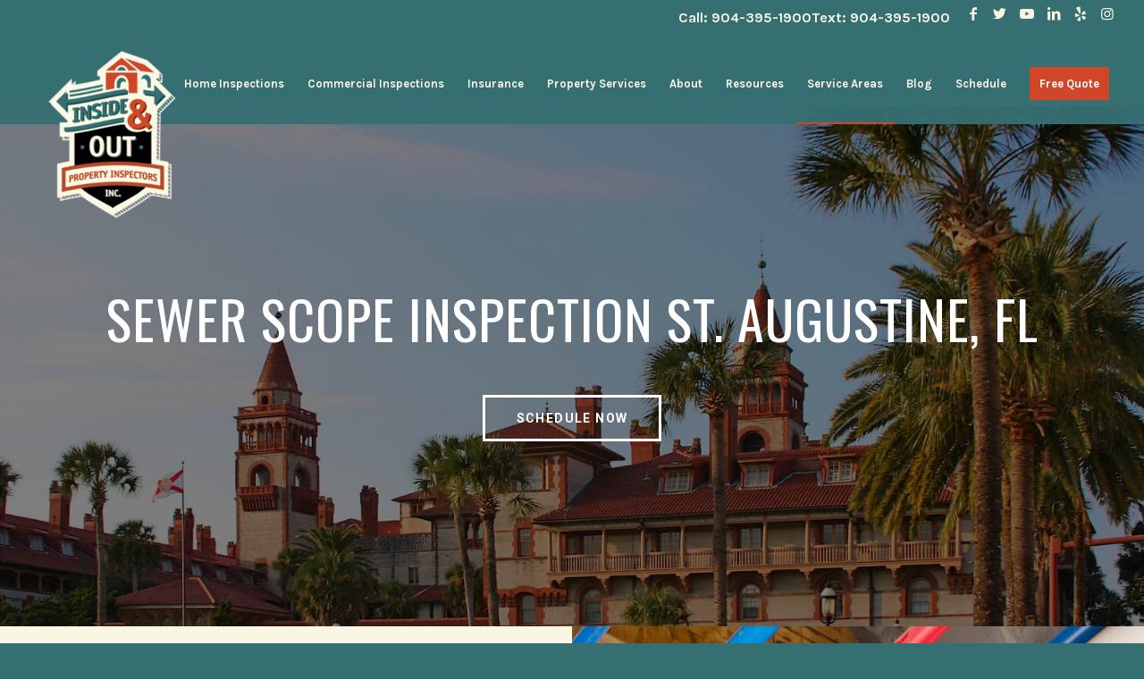

--- FILE ---
content_type: text/html; charset=UTF-8
request_url: https://insideandoutpropertyinspectors.com/sewer-scope/st-augustine-fl/
body_size: 29078
content:
<!DOCTYPE html>
<html lang="en-US" class="html_stretched responsive av-preloader-disabled  html_header_top html_logo_left html_main_nav_header html_menu_right html_slim html_header_sticky html_header_shrinking html_header_topbar_active html_mobile_menu_phone html_header_searchicon_disabled html_content_align_center html_header_unstick_top_disabled html_header_stretch html_av-overlay-side html_av-overlay-side-classic html_av-submenu-noclone html_entry_id_4306 av-cookies-no-cookie-consent av-default-lightbox av-no-preview html_text_menu_active av-mobile-menu-switch-default">
<head>
<meta charset="UTF-8" />


<!-- mobile setting -->
<meta name="viewport" content="width=device-width, initial-scale=1">

<!-- Scripts/CSS and wp_head hook -->
<meta name='robots' content='index, follow, max-image-preview:large, max-snippet:-1, max-video-preview:-1' />
	<style>img:is([sizes="auto" i], [sizes^="auto," i]) { contain-intrinsic-size: 3000px 1500px }</style>
	
	<!-- This site is optimized with the Yoast SEO plugin v26.7 - https://yoast.com/wordpress/plugins/seo/ -->
	<title>Sewer Scope Inspection St. Augustine, FL - Inside &amp; Out Property Inspectors</title>
	<meta name="description" content="Inside &amp; Out Property Inspectors offers sewer scope inspections in St. Augustine, FL and surrounding areas. Schedule an inspection today!" />
	<link rel="canonical" href="https://insideandoutpropertyinspectors.com/sewer-scope/st-augustine-fl/" />
	<meta property="og:locale" content="en_US" />
	<meta property="og:type" content="article" />
	<meta property="og:title" content="Sewer Scope Inspection St. Augustine, FL - Inside &amp; Out Property Inspectors" />
	<meta property="og:description" content="Inside &amp; Out Property Inspectors offers sewer scope inspections in St. Augustine, FL and surrounding areas. Schedule an inspection today!" />
	<meta property="og:url" content="https://insideandoutpropertyinspectors.com/sewer-scope/st-augustine-fl/" />
	<meta property="og:site_name" content="Inside &amp; Out Property Inspectors" />
	<meta property="article:publisher" content="https://www.facebook.com/InsideandOutPropertyInspectors" />
	<meta property="article:modified_time" content="2023-06-16T18:38:24+00:00" />
	<meta property="og:image" content="https://d39oyu4lp7snwz.cloudfront.net/wp-content/uploads/sites/54/2019/11/07225012/aep_notdienst_1-495x400.jpg" />
	<meta name="twitter:card" content="summary_large_image" />
	<meta name="twitter:site" content="@homeinspectjax" />
	<meta name="twitter:label1" content="Est. reading time" />
	<meta name="twitter:data1" content="13 minutes" />
	<script type="application/ld+json" class="yoast-schema-graph">{"@context":"https://schema.org","@graph":[{"@type":"WebPage","@id":"https://insideandoutpropertyinspectors.com/sewer-scope/st-augustine-fl/","url":"https://insideandoutpropertyinspectors.com/sewer-scope/st-augustine-fl/","name":"Sewer Scope Inspection St. Augustine, FL - Inside &amp; Out Property Inspectors","isPartOf":{"@id":"https://insideandoutpropertyinspectors.com/#website"},"primaryImageOfPage":{"@id":"https://insideandoutpropertyinspectors.com/sewer-scope/st-augustine-fl/#primaryimage"},"image":{"@id":"https://insideandoutpropertyinspectors.com/sewer-scope/st-augustine-fl/#primaryimage"},"thumbnailUrl":"https://d39oyu4lp7snwz.cloudfront.net/wp-content/uploads/sites/54/2019/11/07225012/aep_notdienst_1-495x400.jpg","datePublished":"2023-06-16T18:20:30+00:00","dateModified":"2023-06-16T18:38:24+00:00","description":"Inside & Out Property Inspectors offers sewer scope inspections in St. Augustine, FL and surrounding areas. Schedule an inspection today!","breadcrumb":{"@id":"https://insideandoutpropertyinspectors.com/sewer-scope/st-augustine-fl/#breadcrumb"},"inLanguage":"en-US","potentialAction":[{"@type":"ReadAction","target":["https://insideandoutpropertyinspectors.com/sewer-scope/st-augustine-fl/"]}]},{"@type":"ImageObject","inLanguage":"en-US","@id":"https://insideandoutpropertyinspectors.com/sewer-scope/st-augustine-fl/#primaryimage","url":"https://d39oyu4lp7snwz.cloudfront.net/wp-content/uploads/sites/54/2019/11/07225012/aep_notdienst_1-495x400.jpg","contentUrl":"https://d39oyu4lp7snwz.cloudfront.net/wp-content/uploads/sites/54/2019/11/07225012/aep_notdienst_1-495x400.jpg"},{"@type":"BreadcrumbList","@id":"https://insideandoutpropertyinspectors.com/sewer-scope/st-augustine-fl/#breadcrumb","itemListElement":[{"@type":"ListItem","position":1,"name":"Home","item":"https://insideandoutpropertyinspectors.com/"},{"@type":"ListItem","position":2,"name":"Sewer Scope","item":"https://insideandoutpropertyinspectors.com/sewer-scope/"},{"@type":"ListItem","position":3,"name":"Sewer Scope Inspection St. Augustine, FL"}]},{"@type":"WebSite","@id":"https://insideandoutpropertyinspectors.com/#website","url":"https://insideandoutpropertyinspectors.com/","name":"Inside &amp; Out Property Inspectors","description":"Jacksonville &amp; St. Augustine","publisher":{"@id":"https://insideandoutpropertyinspectors.com/#organization"},"potentialAction":[{"@type":"SearchAction","target":{"@type":"EntryPoint","urlTemplate":"https://insideandoutpropertyinspectors.com/?s={search_term_string}"},"query-input":{"@type":"PropertyValueSpecification","valueRequired":true,"valueName":"search_term_string"}}],"inLanguage":"en-US"},{"@type":"Organization","@id":"https://insideandoutpropertyinspectors.com/#organization","name":"Inside & Out Property Inspectors","url":"https://insideandoutpropertyinspectors.com/","logo":{"@type":"ImageObject","inLanguage":"en-US","@id":"https://insideandoutpropertyinspectors.com/#/schema/logo/image/","url":"https://insideandoutpropertyinspectors.com/wp-content/uploads/2019/08/io-favicon.png","contentUrl":"https://insideandoutpropertyinspectors.com/wp-content/uploads/2019/08/io-favicon.png","width":512,"height":512,"caption":"Inside & Out Property Inspectors"},"image":{"@id":"https://insideandoutpropertyinspectors.com/#/schema/logo/image/"},"sameAs":["https://www.facebook.com/InsideandOutPropertyInspectors","https://x.com/homeinspectjax","https://www.linkedin.com/in/insideandoutpropertyinspectors/","https://www.youtube.com/channel/UCVZSeEgN_inmQq5FQRiq5oQ"]}]}</script>
	<!-- / Yoast SEO plugin. -->


<link rel='dns-prefetch' href='//www.googletagmanager.com' />

<link rel="alternate" type="application/rss+xml" title="Inside &amp; Out Property Inspectors &raquo; Feed" href="https://insideandoutpropertyinspectors.com/feed/" />
<link rel="alternate" type="application/rss+xml" title="Inside &amp; Out Property Inspectors &raquo; Comments Feed" href="https://insideandoutpropertyinspectors.com/comments/feed/" />

<!-- google webfont font replacement -->

			<script type='text/javascript'>

				(function() {

					/*	check if webfonts are disabled by user setting via cookie - or user must opt in.	*/
					var html = document.getElementsByTagName('html')[0];
					var cookie_check = html.className.indexOf('av-cookies-needs-opt-in') >= 0 || html.className.indexOf('av-cookies-can-opt-out') >= 0;
					var allow_continue = true;
					var silent_accept_cookie = html.className.indexOf('av-cookies-user-silent-accept') >= 0;

					if( cookie_check && ! silent_accept_cookie )
					{
						if( ! document.cookie.match(/aviaCookieConsent/) || html.className.indexOf('av-cookies-session-refused') >= 0 )
						{
							allow_continue = false;
						}
						else
						{
							if( ! document.cookie.match(/aviaPrivacyRefuseCookiesHideBar/) )
							{
								allow_continue = false;
							}
							else if( ! document.cookie.match(/aviaPrivacyEssentialCookiesEnabled/) )
							{
								allow_continue = false;
							}
							else if( document.cookie.match(/aviaPrivacyGoogleWebfontsDisabled/) )
							{
								allow_continue = false;
							}
						}
					}

					if( allow_continue )
					{
						var f = document.createElement('link');

						f.type 	= 'text/css';
						f.rel 	= 'stylesheet';
						f.href 	= '//fonts.googleapis.com/css?family=Oswald%7CKarla:400,700%7CRoboto:100,400,700&display=auto';
						f.id 	= 'avia-google-webfont';

						document.getElementsByTagName('head')[0].appendChild(f);
					}
				})();

			</script>
			<script type="text/javascript">
/* <![CDATA[ */
window._wpemojiSettings = {"baseUrl":"https:\/\/s.w.org\/images\/core\/emoji\/16.0.1\/72x72\/","ext":".png","svgUrl":"https:\/\/s.w.org\/images\/core\/emoji\/16.0.1\/svg\/","svgExt":".svg","source":{"concatemoji":"https:\/\/insideandoutpropertyinspectors.com\/wp-includes\/js\/wp-emoji-release.min.js?ver=6.8.2"}};
/*! This file is auto-generated */
!function(s,n){var o,i,e;function c(e){try{var t={supportTests:e,timestamp:(new Date).valueOf()};sessionStorage.setItem(o,JSON.stringify(t))}catch(e){}}function p(e,t,n){e.clearRect(0,0,e.canvas.width,e.canvas.height),e.fillText(t,0,0);var t=new Uint32Array(e.getImageData(0,0,e.canvas.width,e.canvas.height).data),a=(e.clearRect(0,0,e.canvas.width,e.canvas.height),e.fillText(n,0,0),new Uint32Array(e.getImageData(0,0,e.canvas.width,e.canvas.height).data));return t.every(function(e,t){return e===a[t]})}function u(e,t){e.clearRect(0,0,e.canvas.width,e.canvas.height),e.fillText(t,0,0);for(var n=e.getImageData(16,16,1,1),a=0;a<n.data.length;a++)if(0!==n.data[a])return!1;return!0}function f(e,t,n,a){switch(t){case"flag":return n(e,"\ud83c\udff3\ufe0f\u200d\u26a7\ufe0f","\ud83c\udff3\ufe0f\u200b\u26a7\ufe0f")?!1:!n(e,"\ud83c\udde8\ud83c\uddf6","\ud83c\udde8\u200b\ud83c\uddf6")&&!n(e,"\ud83c\udff4\udb40\udc67\udb40\udc62\udb40\udc65\udb40\udc6e\udb40\udc67\udb40\udc7f","\ud83c\udff4\u200b\udb40\udc67\u200b\udb40\udc62\u200b\udb40\udc65\u200b\udb40\udc6e\u200b\udb40\udc67\u200b\udb40\udc7f");case"emoji":return!a(e,"\ud83e\udedf")}return!1}function g(e,t,n,a){var r="undefined"!=typeof WorkerGlobalScope&&self instanceof WorkerGlobalScope?new OffscreenCanvas(300,150):s.createElement("canvas"),o=r.getContext("2d",{willReadFrequently:!0}),i=(o.textBaseline="top",o.font="600 32px Arial",{});return e.forEach(function(e){i[e]=t(o,e,n,a)}),i}function t(e){var t=s.createElement("script");t.src=e,t.defer=!0,s.head.appendChild(t)}"undefined"!=typeof Promise&&(o="wpEmojiSettingsSupports",i=["flag","emoji"],n.supports={everything:!0,everythingExceptFlag:!0},e=new Promise(function(e){s.addEventListener("DOMContentLoaded",e,{once:!0})}),new Promise(function(t){var n=function(){try{var e=JSON.parse(sessionStorage.getItem(o));if("object"==typeof e&&"number"==typeof e.timestamp&&(new Date).valueOf()<e.timestamp+604800&&"object"==typeof e.supportTests)return e.supportTests}catch(e){}return null}();if(!n){if("undefined"!=typeof Worker&&"undefined"!=typeof OffscreenCanvas&&"undefined"!=typeof URL&&URL.createObjectURL&&"undefined"!=typeof Blob)try{var e="postMessage("+g.toString()+"("+[JSON.stringify(i),f.toString(),p.toString(),u.toString()].join(",")+"));",a=new Blob([e],{type:"text/javascript"}),r=new Worker(URL.createObjectURL(a),{name:"wpTestEmojiSupports"});return void(r.onmessage=function(e){c(n=e.data),r.terminate(),t(n)})}catch(e){}c(n=g(i,f,p,u))}t(n)}).then(function(e){for(var t in e)n.supports[t]=e[t],n.supports.everything=n.supports.everything&&n.supports[t],"flag"!==t&&(n.supports.everythingExceptFlag=n.supports.everythingExceptFlag&&n.supports[t]);n.supports.everythingExceptFlag=n.supports.everythingExceptFlag&&!n.supports.flag,n.DOMReady=!1,n.readyCallback=function(){n.DOMReady=!0}}).then(function(){return e}).then(function(){var e;n.supports.everything||(n.readyCallback(),(e=n.source||{}).concatemoji?t(e.concatemoji):e.wpemoji&&e.twemoji&&(t(e.twemoji),t(e.wpemoji)))}))}((window,document),window._wpemojiSettings);
/* ]]> */
</script>
<link data-minify="1" rel='stylesheet' id='avia-grid-css' href='https://insideandoutpropertyinspectors.com/wp-content/cache/min/1/wp-content/themes/enfold/css/grid.css?ver=1760121543' type='text/css' media='all' />
<link data-minify="1" rel='stylesheet' id='avia-base-css' href='https://insideandoutpropertyinspectors.com/wp-content/cache/min/1/wp-content/themes/enfold/css/base.css?ver=1760121543' type='text/css' media='all' />
<link data-minify="1" rel='stylesheet' id='avia-layout-css' href='https://insideandoutpropertyinspectors.com/wp-content/cache/min/1/wp-content/themes/enfold/css/layout.css?ver=1760121543' type='text/css' media='all' />
<link data-minify="1" rel='stylesheet' id='avia-module-blog-css' href='https://insideandoutpropertyinspectors.com/wp-content/cache/min/1/wp-content/themes/enfold/config-templatebuilder/avia-shortcodes/blog/blog.css?ver=1760121543' type='text/css' media='all' />
<link data-minify="1" rel='stylesheet' id='avia-module-postslider-css' href='https://insideandoutpropertyinspectors.com/wp-content/cache/min/1/wp-content/themes/enfold/config-templatebuilder/avia-shortcodes/postslider/postslider.css?ver=1760121543' type='text/css' media='all' />
<link data-minify="1" rel='stylesheet' id='avia-module-button-css' href='https://insideandoutpropertyinspectors.com/wp-content/cache/min/1/wp-content/themes/enfold/config-templatebuilder/avia-shortcodes/buttons/buttons.css?ver=1760121543' type='text/css' media='all' />
<link data-minify="1" rel='stylesheet' id='avia-module-buttonrow-css' href='https://insideandoutpropertyinspectors.com/wp-content/cache/min/1/wp-content/themes/enfold/config-templatebuilder/avia-shortcodes/buttonrow/buttonrow.css?ver=1760121543' type='text/css' media='all' />
<link data-minify="1" rel='stylesheet' id='avia-module-catalogue-css' href='https://insideandoutpropertyinspectors.com/wp-content/cache/min/1/wp-content/themes/enfold/config-templatebuilder/avia-shortcodes/catalogue/catalogue.css?ver=1760121543' type='text/css' media='all' />
<link data-minify="1" rel='stylesheet' id='avia-module-comments-css' href='https://insideandoutpropertyinspectors.com/wp-content/cache/min/1/wp-content/themes/enfold/config-templatebuilder/avia-shortcodes/comments/comments.css?ver=1760121543' type='text/css' media='all' />
<link data-minify="1" rel='stylesheet' id='avia-module-contact-css' href='https://insideandoutpropertyinspectors.com/wp-content/cache/min/1/wp-content/themes/enfold/config-templatebuilder/avia-shortcodes/contact/contact.css?ver=1760121543' type='text/css' media='all' />
<link data-minify="1" rel='stylesheet' id='avia-module-gallery-css' href='https://insideandoutpropertyinspectors.com/wp-content/cache/min/1/wp-content/themes/enfold/config-templatebuilder/avia-shortcodes/gallery/gallery.css?ver=1760121543' type='text/css' media='all' />
<link data-minify="1" rel='stylesheet' id='avia-module-gridrow-css' href='https://insideandoutpropertyinspectors.com/wp-content/cache/min/1/wp-content/themes/enfold/config-templatebuilder/avia-shortcodes/grid_row/grid_row.css?ver=1760121543' type='text/css' media='all' />
<link data-minify="1" rel='stylesheet' id='avia-module-heading-css' href='https://insideandoutpropertyinspectors.com/wp-content/cache/min/1/wp-content/themes/enfold/config-templatebuilder/avia-shortcodes/heading/heading.css?ver=1760121543' type='text/css' media='all' />
<link data-minify="1" rel='stylesheet' id='avia-module-hr-css' href='https://insideandoutpropertyinspectors.com/wp-content/cache/min/1/wp-content/themes/enfold/config-templatebuilder/avia-shortcodes/hr/hr.css?ver=1760121543' type='text/css' media='all' />
<link data-minify="1" rel='stylesheet' id='avia-module-icon-css' href='https://insideandoutpropertyinspectors.com/wp-content/cache/min/1/wp-content/themes/enfold/config-templatebuilder/avia-shortcodes/icon/icon.css?ver=1760121543' type='text/css' media='all' />
<link data-minify="1" rel='stylesheet' id='avia-module-iconbox-css' href='https://insideandoutpropertyinspectors.com/wp-content/cache/min/1/wp-content/themes/enfold/config-templatebuilder/avia-shortcodes/iconbox/iconbox.css?ver=1760121543' type='text/css' media='all' />
<link data-minify="1" rel='stylesheet' id='avia-module-icongrid-css' href='https://insideandoutpropertyinspectors.com/wp-content/cache/min/1/wp-content/themes/enfold/config-templatebuilder/avia-shortcodes/icongrid/icongrid.css?ver=1760121543' type='text/css' media='all' />
<link data-minify="1" rel='stylesheet' id='avia-module-iconlist-css' href='https://insideandoutpropertyinspectors.com/wp-content/cache/min/1/wp-content/themes/enfold/config-templatebuilder/avia-shortcodes/iconlist/iconlist.css?ver=1760121543' type='text/css' media='all' />
<link data-minify="1" rel='stylesheet' id='avia-module-image-css' href='https://insideandoutpropertyinspectors.com/wp-content/cache/min/1/wp-content/themes/enfold/config-templatebuilder/avia-shortcodes/image/image.css?ver=1760121543' type='text/css' media='all' />
<link data-minify="1" rel='stylesheet' id='avia-module-hotspot-css' href='https://insideandoutpropertyinspectors.com/wp-content/cache/min/1/wp-content/themes/enfold/config-templatebuilder/avia-shortcodes/image_hotspots/image_hotspots.css?ver=1760121543' type='text/css' media='all' />
<link data-minify="1" rel='stylesheet' id='avia-module-slideshow-css' href='https://insideandoutpropertyinspectors.com/wp-content/cache/min/1/wp-content/themes/enfold/config-templatebuilder/avia-shortcodes/slideshow/slideshow.css?ver=1760121543' type='text/css' media='all' />
<link data-minify="1" rel='stylesheet' id='avia-module-slideshow-contentpartner-css' href='https://insideandoutpropertyinspectors.com/wp-content/cache/min/1/wp-content/themes/enfold/config-templatebuilder/avia-shortcodes/contentslider/contentslider.css?ver=1760121543' type='text/css' media='all' />
<link data-minify="1" rel='stylesheet' id='avia-module-numbers-css' href='https://insideandoutpropertyinspectors.com/wp-content/cache/min/1/wp-content/themes/enfold/config-templatebuilder/avia-shortcodes/numbers/numbers.css?ver=1760121543' type='text/css' media='all' />
<link data-minify="1" rel='stylesheet' id='avia-module-slideshow-feature-image-css' href='https://insideandoutpropertyinspectors.com/wp-content/cache/min/1/wp-content/themes/enfold/config-templatebuilder/avia-shortcodes/slideshow_feature_image/slideshow_feature_image.css?ver=1760121543' type='text/css' media='all' />
<link data-minify="1" rel='stylesheet' id='avia-module-social-css' href='https://insideandoutpropertyinspectors.com/wp-content/cache/min/1/wp-content/themes/enfold/config-templatebuilder/avia-shortcodes/social_share/social_share.css?ver=1760121543' type='text/css' media='all' />
<link data-minify="1" rel='stylesheet' id='avia-module-tabs-css' href='https://insideandoutpropertyinspectors.com/wp-content/cache/min/1/wp-content/themes/enfold/config-templatebuilder/avia-shortcodes/tabs/tabs.css?ver=1760121543' type='text/css' media='all' />
<link data-minify="1" rel='stylesheet' id='avia-module-testimonials-css' href='https://insideandoutpropertyinspectors.com/wp-content/cache/min/1/wp-content/themes/enfold/config-templatebuilder/avia-shortcodes/testimonials/testimonials.css?ver=1760121543' type='text/css' media='all' />
<link data-minify="1" rel='stylesheet' id='avia-module-toggles-css' href='https://insideandoutpropertyinspectors.com/wp-content/cache/min/1/wp-content/themes/enfold/config-templatebuilder/avia-shortcodes/toggles/toggles.css?ver=1760121543' type='text/css' media='all' />
<link data-minify="1" rel='stylesheet' id='avia-module-video-css' href='https://insideandoutpropertyinspectors.com/wp-content/cache/min/1/wp-content/themes/enfold/config-templatebuilder/avia-shortcodes/video/video.css?ver=1760121543' type='text/css' media='all' />
<style id='wp-emoji-styles-inline-css' type='text/css'>

	img.wp-smiley, img.emoji {
		display: inline !important;
		border: none !important;
		box-shadow: none !important;
		height: 1em !important;
		width: 1em !important;
		margin: 0 0.07em !important;
		vertical-align: -0.1em !important;
		background: none !important;
		padding: 0 !important;
	}
</style>
<link rel='stylesheet' id='wp-block-library-css' href='https://insideandoutpropertyinspectors.com/wp-includes/css/dist/block-library/style.min.css?ver=6.8.2' type='text/css' media='all' />
<style id='global-styles-inline-css' type='text/css'>
:root{--wp--preset--aspect-ratio--square: 1;--wp--preset--aspect-ratio--4-3: 4/3;--wp--preset--aspect-ratio--3-4: 3/4;--wp--preset--aspect-ratio--3-2: 3/2;--wp--preset--aspect-ratio--2-3: 2/3;--wp--preset--aspect-ratio--16-9: 16/9;--wp--preset--aspect-ratio--9-16: 9/16;--wp--preset--color--black: #000000;--wp--preset--color--cyan-bluish-gray: #abb8c3;--wp--preset--color--white: #ffffff;--wp--preset--color--pale-pink: #f78da7;--wp--preset--color--vivid-red: #cf2e2e;--wp--preset--color--luminous-vivid-orange: #ff6900;--wp--preset--color--luminous-vivid-amber: #fcb900;--wp--preset--color--light-green-cyan: #7bdcb5;--wp--preset--color--vivid-green-cyan: #00d084;--wp--preset--color--pale-cyan-blue: #8ed1fc;--wp--preset--color--vivid-cyan-blue: #0693e3;--wp--preset--color--vivid-purple: #9b51e0;--wp--preset--color--metallic-red: #b02b2c;--wp--preset--color--maximum-yellow-red: #edae44;--wp--preset--color--yellow-sun: #eeee22;--wp--preset--color--palm-leaf: #83a846;--wp--preset--color--aero: #7bb0e7;--wp--preset--color--old-lavender: #745f7e;--wp--preset--color--steel-teal: #5f8789;--wp--preset--color--raspberry-pink: #d65799;--wp--preset--color--medium-turquoise: #4ecac2;--wp--preset--gradient--vivid-cyan-blue-to-vivid-purple: linear-gradient(135deg,rgba(6,147,227,1) 0%,rgb(155,81,224) 100%);--wp--preset--gradient--light-green-cyan-to-vivid-green-cyan: linear-gradient(135deg,rgb(122,220,180) 0%,rgb(0,208,130) 100%);--wp--preset--gradient--luminous-vivid-amber-to-luminous-vivid-orange: linear-gradient(135deg,rgba(252,185,0,1) 0%,rgba(255,105,0,1) 100%);--wp--preset--gradient--luminous-vivid-orange-to-vivid-red: linear-gradient(135deg,rgba(255,105,0,1) 0%,rgb(207,46,46) 100%);--wp--preset--gradient--very-light-gray-to-cyan-bluish-gray: linear-gradient(135deg,rgb(238,238,238) 0%,rgb(169,184,195) 100%);--wp--preset--gradient--cool-to-warm-spectrum: linear-gradient(135deg,rgb(74,234,220) 0%,rgb(151,120,209) 20%,rgb(207,42,186) 40%,rgb(238,44,130) 60%,rgb(251,105,98) 80%,rgb(254,248,76) 100%);--wp--preset--gradient--blush-light-purple: linear-gradient(135deg,rgb(255,206,236) 0%,rgb(152,150,240) 100%);--wp--preset--gradient--blush-bordeaux: linear-gradient(135deg,rgb(254,205,165) 0%,rgb(254,45,45) 50%,rgb(107,0,62) 100%);--wp--preset--gradient--luminous-dusk: linear-gradient(135deg,rgb(255,203,112) 0%,rgb(199,81,192) 50%,rgb(65,88,208) 100%);--wp--preset--gradient--pale-ocean: linear-gradient(135deg,rgb(255,245,203) 0%,rgb(182,227,212) 50%,rgb(51,167,181) 100%);--wp--preset--gradient--electric-grass: linear-gradient(135deg,rgb(202,248,128) 0%,rgb(113,206,126) 100%);--wp--preset--gradient--midnight: linear-gradient(135deg,rgb(2,3,129) 0%,rgb(40,116,252) 100%);--wp--preset--font-size--small: 1rem;--wp--preset--font-size--medium: 1.125rem;--wp--preset--font-size--large: 1.75rem;--wp--preset--font-size--x-large: clamp(1.75rem, 3vw, 2.25rem);--wp--preset--spacing--20: 0.44rem;--wp--preset--spacing--30: 0.67rem;--wp--preset--spacing--40: 1rem;--wp--preset--spacing--50: 1.5rem;--wp--preset--spacing--60: 2.25rem;--wp--preset--spacing--70: 3.38rem;--wp--preset--spacing--80: 5.06rem;--wp--preset--shadow--natural: 6px 6px 9px rgba(0, 0, 0, 0.2);--wp--preset--shadow--deep: 12px 12px 50px rgba(0, 0, 0, 0.4);--wp--preset--shadow--sharp: 6px 6px 0px rgba(0, 0, 0, 0.2);--wp--preset--shadow--outlined: 6px 6px 0px -3px rgba(255, 255, 255, 1), 6px 6px rgba(0, 0, 0, 1);--wp--preset--shadow--crisp: 6px 6px 0px rgba(0, 0, 0, 1);}:root { --wp--style--global--content-size: 800px;--wp--style--global--wide-size: 1130px; }:where(body) { margin: 0; }.wp-site-blocks > .alignleft { float: left; margin-right: 2em; }.wp-site-blocks > .alignright { float: right; margin-left: 2em; }.wp-site-blocks > .aligncenter { justify-content: center; margin-left: auto; margin-right: auto; }:where(.is-layout-flex){gap: 0.5em;}:where(.is-layout-grid){gap: 0.5em;}.is-layout-flow > .alignleft{float: left;margin-inline-start: 0;margin-inline-end: 2em;}.is-layout-flow > .alignright{float: right;margin-inline-start: 2em;margin-inline-end: 0;}.is-layout-flow > .aligncenter{margin-left: auto !important;margin-right: auto !important;}.is-layout-constrained > .alignleft{float: left;margin-inline-start: 0;margin-inline-end: 2em;}.is-layout-constrained > .alignright{float: right;margin-inline-start: 2em;margin-inline-end: 0;}.is-layout-constrained > .aligncenter{margin-left: auto !important;margin-right: auto !important;}.is-layout-constrained > :where(:not(.alignleft):not(.alignright):not(.alignfull)){max-width: var(--wp--style--global--content-size);margin-left: auto !important;margin-right: auto !important;}.is-layout-constrained > .alignwide{max-width: var(--wp--style--global--wide-size);}body .is-layout-flex{display: flex;}.is-layout-flex{flex-wrap: wrap;align-items: center;}.is-layout-flex > :is(*, div){margin: 0;}body .is-layout-grid{display: grid;}.is-layout-grid > :is(*, div){margin: 0;}body{padding-top: 0px;padding-right: 0px;padding-bottom: 0px;padding-left: 0px;}a:where(:not(.wp-element-button)){text-decoration: underline;}:root :where(.wp-element-button, .wp-block-button__link){background-color: #32373c;border-width: 0;color: #fff;font-family: inherit;font-size: inherit;line-height: inherit;padding: calc(0.667em + 2px) calc(1.333em + 2px);text-decoration: none;}.has-black-color{color: var(--wp--preset--color--black) !important;}.has-cyan-bluish-gray-color{color: var(--wp--preset--color--cyan-bluish-gray) !important;}.has-white-color{color: var(--wp--preset--color--white) !important;}.has-pale-pink-color{color: var(--wp--preset--color--pale-pink) !important;}.has-vivid-red-color{color: var(--wp--preset--color--vivid-red) !important;}.has-luminous-vivid-orange-color{color: var(--wp--preset--color--luminous-vivid-orange) !important;}.has-luminous-vivid-amber-color{color: var(--wp--preset--color--luminous-vivid-amber) !important;}.has-light-green-cyan-color{color: var(--wp--preset--color--light-green-cyan) !important;}.has-vivid-green-cyan-color{color: var(--wp--preset--color--vivid-green-cyan) !important;}.has-pale-cyan-blue-color{color: var(--wp--preset--color--pale-cyan-blue) !important;}.has-vivid-cyan-blue-color{color: var(--wp--preset--color--vivid-cyan-blue) !important;}.has-vivid-purple-color{color: var(--wp--preset--color--vivid-purple) !important;}.has-metallic-red-color{color: var(--wp--preset--color--metallic-red) !important;}.has-maximum-yellow-red-color{color: var(--wp--preset--color--maximum-yellow-red) !important;}.has-yellow-sun-color{color: var(--wp--preset--color--yellow-sun) !important;}.has-palm-leaf-color{color: var(--wp--preset--color--palm-leaf) !important;}.has-aero-color{color: var(--wp--preset--color--aero) !important;}.has-old-lavender-color{color: var(--wp--preset--color--old-lavender) !important;}.has-steel-teal-color{color: var(--wp--preset--color--steel-teal) !important;}.has-raspberry-pink-color{color: var(--wp--preset--color--raspberry-pink) !important;}.has-medium-turquoise-color{color: var(--wp--preset--color--medium-turquoise) !important;}.has-black-background-color{background-color: var(--wp--preset--color--black) !important;}.has-cyan-bluish-gray-background-color{background-color: var(--wp--preset--color--cyan-bluish-gray) !important;}.has-white-background-color{background-color: var(--wp--preset--color--white) !important;}.has-pale-pink-background-color{background-color: var(--wp--preset--color--pale-pink) !important;}.has-vivid-red-background-color{background-color: var(--wp--preset--color--vivid-red) !important;}.has-luminous-vivid-orange-background-color{background-color: var(--wp--preset--color--luminous-vivid-orange) !important;}.has-luminous-vivid-amber-background-color{background-color: var(--wp--preset--color--luminous-vivid-amber) !important;}.has-light-green-cyan-background-color{background-color: var(--wp--preset--color--light-green-cyan) !important;}.has-vivid-green-cyan-background-color{background-color: var(--wp--preset--color--vivid-green-cyan) !important;}.has-pale-cyan-blue-background-color{background-color: var(--wp--preset--color--pale-cyan-blue) !important;}.has-vivid-cyan-blue-background-color{background-color: var(--wp--preset--color--vivid-cyan-blue) !important;}.has-vivid-purple-background-color{background-color: var(--wp--preset--color--vivid-purple) !important;}.has-metallic-red-background-color{background-color: var(--wp--preset--color--metallic-red) !important;}.has-maximum-yellow-red-background-color{background-color: var(--wp--preset--color--maximum-yellow-red) !important;}.has-yellow-sun-background-color{background-color: var(--wp--preset--color--yellow-sun) !important;}.has-palm-leaf-background-color{background-color: var(--wp--preset--color--palm-leaf) !important;}.has-aero-background-color{background-color: var(--wp--preset--color--aero) !important;}.has-old-lavender-background-color{background-color: var(--wp--preset--color--old-lavender) !important;}.has-steel-teal-background-color{background-color: var(--wp--preset--color--steel-teal) !important;}.has-raspberry-pink-background-color{background-color: var(--wp--preset--color--raspberry-pink) !important;}.has-medium-turquoise-background-color{background-color: var(--wp--preset--color--medium-turquoise) !important;}.has-black-border-color{border-color: var(--wp--preset--color--black) !important;}.has-cyan-bluish-gray-border-color{border-color: var(--wp--preset--color--cyan-bluish-gray) !important;}.has-white-border-color{border-color: var(--wp--preset--color--white) !important;}.has-pale-pink-border-color{border-color: var(--wp--preset--color--pale-pink) !important;}.has-vivid-red-border-color{border-color: var(--wp--preset--color--vivid-red) !important;}.has-luminous-vivid-orange-border-color{border-color: var(--wp--preset--color--luminous-vivid-orange) !important;}.has-luminous-vivid-amber-border-color{border-color: var(--wp--preset--color--luminous-vivid-amber) !important;}.has-light-green-cyan-border-color{border-color: var(--wp--preset--color--light-green-cyan) !important;}.has-vivid-green-cyan-border-color{border-color: var(--wp--preset--color--vivid-green-cyan) !important;}.has-pale-cyan-blue-border-color{border-color: var(--wp--preset--color--pale-cyan-blue) !important;}.has-vivid-cyan-blue-border-color{border-color: var(--wp--preset--color--vivid-cyan-blue) !important;}.has-vivid-purple-border-color{border-color: var(--wp--preset--color--vivid-purple) !important;}.has-metallic-red-border-color{border-color: var(--wp--preset--color--metallic-red) !important;}.has-maximum-yellow-red-border-color{border-color: var(--wp--preset--color--maximum-yellow-red) !important;}.has-yellow-sun-border-color{border-color: var(--wp--preset--color--yellow-sun) !important;}.has-palm-leaf-border-color{border-color: var(--wp--preset--color--palm-leaf) !important;}.has-aero-border-color{border-color: var(--wp--preset--color--aero) !important;}.has-old-lavender-border-color{border-color: var(--wp--preset--color--old-lavender) !important;}.has-steel-teal-border-color{border-color: var(--wp--preset--color--steel-teal) !important;}.has-raspberry-pink-border-color{border-color: var(--wp--preset--color--raspberry-pink) !important;}.has-medium-turquoise-border-color{border-color: var(--wp--preset--color--medium-turquoise) !important;}.has-vivid-cyan-blue-to-vivid-purple-gradient-background{background: var(--wp--preset--gradient--vivid-cyan-blue-to-vivid-purple) !important;}.has-light-green-cyan-to-vivid-green-cyan-gradient-background{background: var(--wp--preset--gradient--light-green-cyan-to-vivid-green-cyan) !important;}.has-luminous-vivid-amber-to-luminous-vivid-orange-gradient-background{background: var(--wp--preset--gradient--luminous-vivid-amber-to-luminous-vivid-orange) !important;}.has-luminous-vivid-orange-to-vivid-red-gradient-background{background: var(--wp--preset--gradient--luminous-vivid-orange-to-vivid-red) !important;}.has-very-light-gray-to-cyan-bluish-gray-gradient-background{background: var(--wp--preset--gradient--very-light-gray-to-cyan-bluish-gray) !important;}.has-cool-to-warm-spectrum-gradient-background{background: var(--wp--preset--gradient--cool-to-warm-spectrum) !important;}.has-blush-light-purple-gradient-background{background: var(--wp--preset--gradient--blush-light-purple) !important;}.has-blush-bordeaux-gradient-background{background: var(--wp--preset--gradient--blush-bordeaux) !important;}.has-luminous-dusk-gradient-background{background: var(--wp--preset--gradient--luminous-dusk) !important;}.has-pale-ocean-gradient-background{background: var(--wp--preset--gradient--pale-ocean) !important;}.has-electric-grass-gradient-background{background: var(--wp--preset--gradient--electric-grass) !important;}.has-midnight-gradient-background{background: var(--wp--preset--gradient--midnight) !important;}.has-small-font-size{font-size: var(--wp--preset--font-size--small) !important;}.has-medium-font-size{font-size: var(--wp--preset--font-size--medium) !important;}.has-large-font-size{font-size: var(--wp--preset--font-size--large) !important;}.has-x-large-font-size{font-size: var(--wp--preset--font-size--x-large) !important;}
:where(.wp-block-post-template.is-layout-flex){gap: 1.25em;}:where(.wp-block-post-template.is-layout-grid){gap: 1.25em;}
:where(.wp-block-columns.is-layout-flex){gap: 2em;}:where(.wp-block-columns.is-layout-grid){gap: 2em;}
:root :where(.wp-block-pullquote){font-size: 1.5em;line-height: 1.6;}
</style>
<link data-minify="1" rel='stylesheet' id='brb-public-main-css-css' href='https://insideandoutpropertyinspectors.com/wp-content/cache/min/1/wp-content/plugins/business-reviews-bundle/assets/css/public-main.css?ver=1760121543' type='text/css' media='all' />
<link data-minify="1" rel='stylesheet' id='avia-scs-css' href='https://insideandoutpropertyinspectors.com/wp-content/cache/min/1/wp-content/themes/enfold/css/shortcodes.css?ver=1760121543' type='text/css' media='all' />
<link data-minify="1" rel='stylesheet' id='avia-popup-css-css' href='https://insideandoutpropertyinspectors.com/wp-content/cache/min/1/wp-content/themes/enfold/js/aviapopup/magnific-popup.css?ver=1760121543' type='text/css' media='screen' />
<link data-minify="1" rel='stylesheet' id='avia-lightbox-css' href='https://insideandoutpropertyinspectors.com/wp-content/cache/min/1/wp-content/themes/enfold/css/avia-snippet-lightbox.css?ver=1760121543' type='text/css' media='screen' />
<link data-minify="1" rel='stylesheet' id='avia-widget-css-css' href='https://insideandoutpropertyinspectors.com/wp-content/cache/min/1/wp-content/themes/enfold/css/avia-snippet-widget.css?ver=1760121543' type='text/css' media='screen' />
<link data-minify="1" rel='stylesheet' id='avia-dynamic-css' href='https://insideandoutpropertyinspectors.com/wp-content/cache/min/1/wp-content/uploads/dynamic_avia/enfold.css?ver=1760121543' type='text/css' media='all' />
<link data-minify="1" rel='stylesheet' id='avia-custom-css' href='https://insideandoutpropertyinspectors.com/wp-content/cache/min/1/wp-content/themes/enfold/css/custom.css?ver=1760121543' type='text/css' media='all' />
<link data-minify="1" rel='stylesheet' id='avia-single-post-4306-css' href='https://insideandoutpropertyinspectors.com/wp-content/cache/min/1/wp-content/uploads/avia_posts_css/post-4306.css?ver=1760132376' type='text/css' media='all' />
<script type="text/javascript" src="https://insideandoutpropertyinspectors.com/wp-includes/js/jquery/jquery.min.js?ver=3.7.1" id="jquery-core-js"></script>
<script type="text/javascript" src="https://insideandoutpropertyinspectors.com/wp-includes/js/jquery/jquery-migrate.min.js?ver=3.4.1" id="jquery-migrate-js"></script>
<script type="text/javascript" id="brb-public-main-js-js-extra">
/* <![CDATA[ */
var brb_vars = {"ajaxurl":"https:\/\/insideandoutpropertyinspectors.com\/wp-admin\/admin-ajax.php","gavatar":"https:\/\/insideandoutpropertyinspectors.com\/wp-content\/plugins\/business-reviews-bundle\/assets\/img\/google_avatar.png"};
/* ]]> */
</script>
<script data-minify="1" type="text/javascript" defer="defer" src="https://insideandoutpropertyinspectors.com/wp-content/cache/min/1/wp-content/plugins/business-reviews-bundle/assets/js/public-main.js?ver=1760121543" id="brb-public-main-js-js"></script>
<script data-minify="1" type="text/javascript" src="https://insideandoutpropertyinspectors.com/wp-content/cache/min/1/wp-content/themes/enfold/js/avia-compat.js?ver=1760121543" id="avia-compat-js"></script>
<link rel="https://api.w.org/" href="https://insideandoutpropertyinspectors.com/wp-json/" /><link rel="alternate" title="JSON" type="application/json" href="https://insideandoutpropertyinspectors.com/wp-json/wp/v2/pages/4306" /><link rel="EditURI" type="application/rsd+xml" title="RSD" href="https://insideandoutpropertyinspectors.com/xmlrpc.php?rsd" />

<link rel='shortlink' href='https://insideandoutpropertyinspectors.com/?p=4306' />
<link rel="alternate" title="oEmbed (JSON)" type="application/json+oembed" href="https://insideandoutpropertyinspectors.com/wp-json/oembed/1.0/embed?url=https%3A%2F%2Finsideandoutpropertyinspectors.com%2Fsewer-scope%2Fst-augustine-fl%2F" />
<link rel="alternate" title="oEmbed (XML)" type="text/xml+oembed" href="https://insideandoutpropertyinspectors.com/wp-json/oembed/1.0/embed?url=https%3A%2F%2Finsideandoutpropertyinspectors.com%2Fsewer-scope%2Fst-augustine-fl%2F&#038;format=xml" />
<meta name="generator" content="Site Kit by Google 1.168.0" /><!-- Google tag (gtag.js) -->
<script async src="https://www.googletagmanager.com/gtag/js?id=AW-973334044"></script>
<script>
  window.dataLayer = window.dataLayer || [];
  function gtag(){dataLayer.push(arguments);}
  gtag('js', new Date());

  gtag('config', 'AW-973334044');
</script>

<!-- Google tag (gtag.js) -->
<script async src="https://www.googletagmanager.com/gtag/js?id=G-94MS6GSTTS"></script>
<script>
  window.dataLayer = window.dataLayer || [];
  function gtag(){dataLayer.push(arguments);}
  gtag('js', new Date());

  gtag('config', 'G-94MS6GSTTS');
</script>

<!-- Event snippet for Page view conversion page -->
<script>
  gtag('event', 'conversion', {'send_to': 'AW-973334044/y1x_CJPw-ZEYEJzMj9AD'});
</script>


<meta name="facebook-domain-verification" content="3yblmbjyg119xoui2y2me2si64x6kc" />

<!-- Meta Pixel Code -->
<script>
  !function(f,b,e,v,n,t,s) {
    if(f.fbq)return;n=f.fbq=function(){n.callMethod?
    n.callMethod.apply(n,arguments):n.queue.push(arguments)};
    if(!f._fbq)f._fbq=n;n.push=n;n.loaded=!0;n.version='2.0';
    n.queue=[];t=b.createElement(e);t.async=!0;
    t.src=v;s=b.getElementsByTagName(e)[0];
    s.parentNode.insertBefore(t,s)}(window, document,'script',
    'https://connect.facebook.net/en_US/fbevents.js');
  fbq('init', '4520749584615985');
  fbq('track', 'PageView');
</script>
<noscript>
	<img height="1" width="1" style="display:none" 
    src="https://www.facebook.com/tr?id=4520749584615985&ev=PageView&noscript=1" 
    alt="Facebook Pixel">
</noscript>
<!-- End Meta Pixel Code -->

<link rel="profile" href="http://gmpg.org/xfn/11" />
<link rel="alternate" type="application/rss+xml" title="Inside &amp; Out Property Inspectors RSS2 Feed" href="https://insideandoutpropertyinspectors.com/feed/" />
<link rel="pingback" href="https://insideandoutpropertyinspectors.com/xmlrpc.php" />
<!--[if lt IE 9]><script src="https://insideandoutpropertyinspectors.com/wp-content/themes/enfold/js/html5shiv.js"></script><![endif]-->
<link rel="icon" href="https://d39oyu4lp7snwz.cloudfront.net/wp-content/uploads/sites/54/2019/08/31171419/io-favicon-300x300.png" type="image/png">

<!-- Google AdSense meta tags added by Site Kit -->
<meta name="google-adsense-platform-account" content="ca-host-pub-2644536267352236">
<meta name="google-adsense-platform-domain" content="sitekit.withgoogle.com">
<!-- End Google AdSense meta tags added by Site Kit -->

<!-- Google Tag Manager snippet added by Site Kit -->
<script type="text/javascript">
/* <![CDATA[ */

			( function( w, d, s, l, i ) {
				w[l] = w[l] || [];
				w[l].push( {'gtm.start': new Date().getTime(), event: 'gtm.js'} );
				var f = d.getElementsByTagName( s )[0],
					j = d.createElement( s ), dl = l != 'dataLayer' ? '&l=' + l : '';
				j.async = true;
				j.src = 'https://www.googletagmanager.com/gtm.js?id=' + i + dl;
				f.parentNode.insertBefore( j, f );
			} )( window, document, 'script', 'dataLayer', 'GTM-T5Z6228' );
			
/* ]]> */
</script>

<!-- End Google Tag Manager snippet added by Site Kit -->
<style type='text/css'>
@font-face {font-family: 'entypo-fontello'; font-weight: normal; font-style: normal; font-display: auto;
src: url('https://insideandoutpropertyinspectors.com/wp-content/themes/enfold/config-templatebuilder/avia-template-builder/assets/fonts/entypo-fontello.woff2') format('woff2'),
url('https://insideandoutpropertyinspectors.com/wp-content/themes/enfold/config-templatebuilder/avia-template-builder/assets/fonts/entypo-fontello.woff') format('woff'),
url('https://insideandoutpropertyinspectors.com/wp-content/themes/enfold/config-templatebuilder/avia-template-builder/assets/fonts/entypo-fontello.ttf') format('truetype'),
url('https://insideandoutpropertyinspectors.com/wp-content/themes/enfold/config-templatebuilder/avia-template-builder/assets/fonts/entypo-fontello.svg#entypo-fontello') format('svg'),
url('https://insideandoutpropertyinspectors.com/wp-content/themes/enfold/config-templatebuilder/avia-template-builder/assets/fonts/entypo-fontello.eot'),
url('https://insideandoutpropertyinspectors.com/wp-content/themes/enfold/config-templatebuilder/avia-template-builder/assets/fonts/entypo-fontello.eot?#iefix') format('embedded-opentype');
} #top .avia-font-entypo-fontello, body .avia-font-entypo-fontello, html body [data-av_iconfont='entypo-fontello']:before{ font-family: 'entypo-fontello'; }
</style>

<!--
Debugging Info for Theme support: 

Theme: Enfold
Version: 5.0.1
Installed: enfold
AviaFramework Version: 5.0
AviaBuilder Version: 4.8
aviaElementManager Version: 1.0.1
ML:512-PU:45-PLA:17
WP:6.8.2
Compress: CSS:disabled - JS:disabled
Updates: disabled
PLAu:16
--><noscript><style id="rocket-lazyload-nojs-css">.rll-youtube-player, [data-lazy-src]{display:none !important;}</style></noscript>
<meta name="generator" content="WP Rocket 3.20.3" data-wpr-features="wpr_minify_js wpr_lazyload_images wpr_minify_css wpr_preload_links wpr_desktop" /></head>

<body id="top" class="wp-singular page-template-default page page-id-4306 page-child parent-pageid-297 wp-custom-logo wp-theme-enfold stretched sidebar_shadow rtl_columns av-curtain-numeric oswald karla  av-recaptcha-enabled av-google-badge-hide" itemscope="itemscope" itemtype="https://schema.org/WebPage" >

			<!-- Google Tag Manager (noscript) snippet added by Site Kit -->
		<noscript>
			<iframe src="https://www.googletagmanager.com/ns.html?id=GTM-T5Z6228" height="0" width="0" style="display:none;visibility:hidden"></iframe>
		</noscript>
		<!-- End Google Tag Manager (noscript) snippet added by Site Kit -->
		<!-- Google Tag Manager (noscript) -->
<noscript><iframe src="https://www.googletagmanager.com/ns.html?id=GTM-T5Z6228"
height="0" width="0" style="display:none;visibility:hidden"></iframe></noscript>
<!-- End Google Tag Manager (noscript) -->
	<div id='wrap_all'>

	
<header id='header' class='all_colors header_color light_bg_color  av_header_top av_logo_left av_main_nav_header av_menu_right av_slim av_header_sticky av_header_shrinking av_header_stretch av_mobile_menu_phone av_header_searchicon_disabled av_header_unstick_top_disabled av_bottom_nav_disabled  av_header_border_disabled'  role="banner" itemscope="itemscope" itemtype="https://schema.org/WPHeader" >

		<div id='header_meta' class='container_wrap container_wrap_meta  av_icon_active_right av_extra_header_active av_phone_active_right av_entry_id_4306'>

			      <div class='container'>
			      <ul class='noLightbox social_bookmarks icon_count_7'><li class='social_bookmarks_facebook av-social-link-facebook social_icon_1'><a target="_blank" aria-label="Link to Facebook" href='https://www.facebook.com/InsideandOutPropertyInspectors' aria-hidden='false' data-av_icon='' data-av_iconfont='entypo-fontello' title='Facebook' rel="noopener"><span class='avia_hidden_link_text'>Facebook</span></a></li><li class='social_bookmarks_twitter av-social-link-twitter social_icon_2'><a target="_blank" aria-label="Link to Twitter" href='https://twitter.com/homeinspectjax' aria-hidden='false' data-av_icon='' data-av_iconfont='entypo-fontello' title='Twitter' rel="noopener"><span class='avia_hidden_link_text'>Twitter</span></a></li><li class='social_bookmarks_youtube av-social-link-youtube social_icon_3'><a target="_blank" aria-label="Link to Youtube" href='https://www.youtube.com/channel/UCVZSeEgN_inmQq5FQRiq5oQ' aria-hidden='false' data-av_icon='' data-av_iconfont='entypo-fontello' title='Youtube' rel="noopener"><span class='avia_hidden_link_text'>Youtube</span></a></li><li class='social_bookmarks_linkedin av-social-link-linkedin social_icon_4'><a target="_blank" aria-label="Link to LinkedIn" href='https://www.linkedin.com/in/insideandoutpropertyinspectors/' aria-hidden='false' data-av_icon='' data-av_iconfont='entypo-fontello' title='LinkedIn' rel="noopener"><span class='avia_hidden_link_text'>LinkedIn</span></a></li><li class='social_bookmarks_yelp av-social-link-yelp social_icon_5'><a target="_blank" aria-label="Link to Yelp" href='https://www.yelp.com/biz/inside-and-out-property-inspectors-st-augustine?osq=Inside+%26+Out+Property+Inspectors' aria-hidden='false' data-av_icon='' data-av_iconfont='entypo-fontello' title='Yelp' rel="noopener"><span class='avia_hidden_link_text'>Yelp</span></a></li><li class='social_bookmarks_instagram av-social-link-instagram social_icon_6'><a  aria-label="Link to Instagram" href='#' aria-hidden='false' data-av_icon='' data-av_iconfont='entypo-fontello' title='Instagram'><span class='avia_hidden_link_text'>Instagram</span></a></li></ul><div class='phone-info '><div><i class="fas fa-phone fa-lg"></I><span class="phone-info"><a href="sms:9043951900">Text: 904-395-1900</a></span><i class="fas fa-phone fa-lg"></I><span class="phone-info"><a href="tel:9043951900">Call: 904-395-1900</a></span></div></div>			      </div>
		</div>

		<div  id='header_main' class='container_wrap container_wrap_logo'>

        <div class='container av-logo-container'><div class='inner-container'><span class='logo avia-standard-logo'><a href='https://insideandoutpropertyinspectors.com/' class=''><img src="https://d39oyu4lp7snwz.cloudfront.net/wp-content/uploads/sites/54/2019/08/31171419/io-favicon-300x300.png" height="100" width="300" alt='Inside &amp; Out Property Inspectors' title='' /></a></span><nav class='main_menu' data-selectname='Select a page'  role="navigation" itemscope="itemscope" itemtype="https://schema.org/SiteNavigationElement" ><div class="avia-menu av-main-nav-wrap"><ul role="menu" class="menu av-main-nav" id="avia-menu"><li role="menuitem" id="menu-item-2445" class="menu-item menu-item-type-custom menu-item-object-custom menu-item-has-children menu-item-top-level menu-item-top-level-1"><a href="#" itemprop="url" tabindex="0"><span class="avia-bullet"></span><span class="avia-menu-text">Home Inspections</span><span class="avia-menu-fx"><span class="avia-arrow-wrap"><span class="avia-arrow"></span></span></span></a>


<ul class="sub-menu">
	<li role="menuitem" id="menu-item-2499" class="menu-item menu-item-type-post_type menu-item-object-page"><a href="https://insideandoutpropertyinspectors.com/home-inspection/" itemprop="url" tabindex="0"><span class="avia-bullet"></span><span class="avia-menu-text">What’s Included</span></a></li>
	<li role="menuitem" id="menu-item-2500" class="menu-item menu-item-type-post_type menu-item-object-page"><a href="https://insideandoutpropertyinspectors.com/infrared-thermography-inspection/" itemprop="url" tabindex="0"><span class="avia-bullet"></span><span class="avia-menu-text">Infrared Thermography Inspection</span></a></li>
	<li role="menuitem" id="menu-item-2498" class="menu-item menu-item-type-post_type menu-item-object-page"><a href="https://insideandoutpropertyinspectors.com/new-construction-inspection/" itemprop="url" tabindex="0"><span class="avia-bullet"></span><span class="avia-menu-text">New Construction</span></a></li>
	<li role="menuitem" id="menu-item-2504" class="menu-item menu-item-type-post_type menu-item-object-page"><a href="https://insideandoutpropertyinspectors.com/pre-drywall-inspection/" itemprop="url" tabindex="0"><span class="avia-bullet"></span><span class="avia-menu-text">Pre-Drywall Inspection</span></a></li>
	<li role="menuitem" id="menu-item-2503" class="menu-item menu-item-type-post_type menu-item-object-page"><a href="https://insideandoutpropertyinspectors.com/warranty-inspection/" itemprop="url" tabindex="0"><span class="avia-bullet"></span><span class="avia-menu-text">Warranty Inspection</span></a></li>
	<li role="menuitem" id="menu-item-2497" class="menu-item menu-item-type-post_type menu-item-object-page"><a href="https://insideandoutpropertyinspectors.com/deck-inspections/" itemprop="url" tabindex="0"><span class="avia-bullet"></span><span class="avia-menu-text">Deck Inspections</span></a></li>
	<li role="menuitem" id="menu-item-2496" class="menu-item menu-item-type-post_type menu-item-object-page current-page-ancestor current-page-parent"><a href="https://insideandoutpropertyinspectors.com/sewer-scope/" itemprop="url" tabindex="0"><span class="avia-bullet"></span><span class="avia-menu-text">Sewer Scope</span></a></li>
	<li role="menuitem" id="menu-item-3540" class="menu-item menu-item-type-post_type menu-item-object-page"><a href="https://insideandoutpropertyinspectors.com/mold-inspection/" itemprop="url" tabindex="0"><span class="avia-bullet"></span><span class="avia-menu-text">Mold Inspection</span></a></li>
	<li role="menuitem" id="menu-item-3523" class="menu-item menu-item-type-post_type menu-item-object-page"><a href="https://insideandoutpropertyinspectors.com/pre-slab-inspection/" itemprop="url" tabindex="0"><span class="avia-bullet"></span><span class="avia-menu-text">Pre-Slab Inspection</span></a></li>
	<li role="menuitem" id="menu-item-2505" class="menu-item menu-item-type-post_type menu-item-object-page"><a href="https://insideandoutpropertyinspectors.com/stucco-inspection/" itemprop="url" tabindex="0"><span class="avia-bullet"></span><span class="avia-menu-text">Stucco</span></a></li>
	<li role="menuitem" id="menu-item-2516" class="menu-item menu-item-type-post_type menu-item-object-page"><a href="https://insideandoutpropertyinspectors.com/manufactured-home-foundation-certification-inspections/" itemprop="url" tabindex="0"><span class="avia-bullet"></span><span class="avia-menu-text">Manufactured Home Foundation Certification (HUD) Inspections</span></a></li>
</ul>
</li>
<li role="menuitem" id="menu-item-2490" class="menu-item menu-item-type-custom menu-item-object-custom menu-item-has-children menu-item-top-level menu-item-top-level-2"><a href="#" itemprop="url" tabindex="0"><span class="avia-bullet"></span><span class="avia-menu-text">Commercial Inspections</span><span class="avia-menu-fx"><span class="avia-arrow-wrap"><span class="avia-arrow"></span></span></span></a>


<ul class="sub-menu">
	<li role="menuitem" id="menu-item-3412" class="menu-item menu-item-type-post_type menu-item-object-page"><a title="Commercial Inspections Northeast Florida" href="https://insideandoutpropertyinspectors.com/commercial/" itemprop="url" tabindex="0"><span class="avia-bullet"></span><span class="avia-menu-text">Commercial</span></a></li>
	<li role="menuitem" id="menu-item-2507" class="menu-item menu-item-type-post_type menu-item-object-page"><a href="https://insideandoutpropertyinspectors.com/rental-inspection/" itemprop="url" tabindex="0"><span class="avia-bullet"></span><span class="avia-menu-text">Rental Inspection</span></a></li>
</ul>
</li>
<li role="menuitem" id="menu-item-2491" class="menu-item menu-item-type-custom menu-item-object-custom menu-item-has-children menu-item-top-level menu-item-top-level-3"><a href="#" itemprop="url" tabindex="0"><span class="avia-bullet"></span><span class="avia-menu-text">Insurance</span><span class="avia-menu-fx"><span class="avia-arrow-wrap"><span class="avia-arrow"></span></span></span></a>


<ul class="sub-menu">
	<li role="menuitem" id="menu-item-2509" class="menu-item menu-item-type-post_type menu-item-object-page"><a title="Wind Mitigation Inspection Jacksonville &#038; St. Augustine, FL" href="https://insideandoutpropertyinspectors.com/wind-mitigation-inspection/" itemprop="url" tabindex="0"><span class="avia-bullet"></span><span class="avia-menu-text">Wind Mitigation</span></a></li>
	<li role="menuitem" id="menu-item-2508" class="menu-item menu-item-type-post_type menu-item-object-page"><a title="4 Point Inspection Jacksonville, FL" href="https://insideandoutpropertyinspectors.com/4-point-inspection/" itemprop="url" tabindex="0"><span class="avia-bullet"></span><span class="avia-menu-text">4 Point Inspection</span></a></li>
</ul>
</li>
<li role="menuitem" id="menu-item-4875" class="menu-item menu-item-type-custom menu-item-object-custom menu-item-has-children menu-item-top-level menu-item-top-level-4"><a href="#" itemprop="url" tabindex="0"><span class="avia-bullet"></span><span class="avia-menu-text">Property Services</span><span class="avia-menu-fx"><span class="avia-arrow-wrap"><span class="avia-arrow"></span></span></span></a>


<ul class="sub-menu">
	<li role="menuitem" id="menu-item-4876" class="menu-item menu-item-type-custom menu-item-object-custom"><a target="_blank" href="https://insideoutpestservices.com/" itemprop="url" tabindex="0" rel="noopener"><span class="avia-bullet"></span><span class="avia-menu-text">Pest Control</span></a></li>
	<li role="menuitem" id="menu-item-4877" class="menu-item menu-item-type-custom menu-item-object-custom"><a target="_blank" href="https://insideoutrestoration.com/" itemprop="url" tabindex="0" rel="noopener"><span class="avia-bullet"></span><span class="avia-menu-text">Restoration Services</span></a></li>
</ul>
</li>
<li role="menuitem" id="menu-item-2644" class="menu-item menu-item-type-custom menu-item-object-custom menu-item-has-children menu-item-mega-parent  menu-item-top-level menu-item-top-level-5"><a href="#" itemprop="url" tabindex="0"><span class="avia-bullet"></span><span class="avia-menu-text">About</span><span class="avia-menu-fx"><span class="avia-arrow-wrap"><span class="avia-arrow"></span></span></span></a>
<div class='avia_mega_div avia_mega5 twelve units'>

<ul class="sub-menu">
	<li role="menuitem" id="menu-item-2645" class="menu-item menu-item-type-post_type menu-item-object-page avia_mega_menu_columns_5 three units  avia_mega_menu_columns_first"><span class='mega_menu_title heading-color av-special-font'><a href='https://insideandoutpropertyinspectors.com/about/'>About Us</a></span></li>
	<li role="menuitem" id="menu-item-3476" class="menu-item menu-item-type-post_type menu-item-object-page avia_mega_menu_columns_5 three units "><span class='mega_menu_title heading-color av-special-font'><a href='https://insideandoutpropertyinspectors.com/careers/'>Careers</a></span></li>
	<li role="menuitem" id="menu-item-2647" class="menu-item menu-item-type-post_type menu-item-object-page avia_mega_menu_columns_5 three units "><span class='mega_menu_title heading-color av-special-font'><a href='https://insideandoutpropertyinspectors.com/property-inspectors-standards-practice/'>Standards of Practice</a></span></li>
	<li role="menuitem" id="menu-item-2646" class="menu-item menu-item-type-post_type menu-item-object-page avia_mega_menu_columns_5 three units "><span class='mega_menu_title heading-color av-special-font'><a href='https://insideandoutpropertyinspectors.com/code-ethics-property-inspectors/'>Code of Ethics</a></span></li>
	<li role="menuitem" id="menu-item-2648" class="menu-item menu-item-type-post_type menu-item-object-page avia_mega_menu_columns_5 three units avia_mega_menu_columns_last"><span class='mega_menu_title heading-color av-special-font'><a href='https://insideandoutpropertyinspectors.com/testimonials/'>Testimonials</a></span></li>
</ul>

</div>
</li>
<li role="menuitem" id="menu-item-4817" class="menu-item menu-item-type-custom menu-item-object-custom menu-item-has-children menu-item-top-level menu-item-top-level-6"><a href="#" itemprop="url" tabindex="0"><span class="avia-bullet"></span><span class="avia-menu-text">Resources</span><span class="avia-menu-fx"><span class="avia-arrow-wrap"><span class="avia-arrow"></span></span></span></a>


<ul class="sub-menu">
	<li role="menuitem" id="menu-item-4818" class="menu-item menu-item-type-custom menu-item-object-custom"><a target="_blank" href="https://insideandoutpropertyinspectors.com/best-places-to-live-in-jacksonville-fl/" itemprop="url" tabindex="0"><span class="avia-bullet"></span><span class="avia-menu-text">Best Places to Live in Jacksonville, FL</span></a></li>
	<li role="menuitem" id="menu-item-4819" class="menu-item menu-item-type-custom menu-item-object-custom"><a target="_blank" href="https://insideandoutpropertyinspectors.com/homeowner-resources-for-new-jacksonville-fl-residents/" itemprop="url" tabindex="0"><span class="avia-bullet"></span><span class="avia-menu-text">Jacksonville Homeowner Resources</span></a></li>
</ul>
</li>
<li role="menuitem" id="menu-item-2717" class="menu-item menu-item-type-custom menu-item-object-custom current-menu-ancestor menu-item-has-children menu-item-top-level menu-item-top-level-7"><a href="#" itemprop="url" tabindex="0"><span class="avia-bullet"></span><span class="avia-menu-text">Service Areas</span><span class="avia-menu-fx"><span class="avia-arrow-wrap"><span class="avia-arrow"></span></span></span></a>


<ul class="sub-menu">
	<li role="menuitem" id="menu-item-3433" class="menu-item menu-item-type-custom menu-item-object-custom menu-item-has-children"><a href="#" itemprop="url" tabindex="0"><span class="avia-bullet"></span><span class="avia-menu-text">Inspections</span></a>
	<ul class="sub-menu">
		<li role="menuitem" id="menu-item-3405" class="menu-item menu-item-type-custom menu-item-object-custom menu-item-has-children"><a href="#" itemprop="url" tabindex="0"><span class="avia-bullet"></span><span class="avia-menu-text">Commercial</span></a>
		<ul class="sub-menu">
			<li role="menuitem" id="menu-item-2506" class="menu-item menu-item-type-post_type menu-item-object-page"><a title="Commercial Inspection Jacksonville &#038; St. Augustine, FL" href="https://insideandoutpropertyinspectors.com/commercial/jacksonville/" itemprop="url" tabindex="0"><span class="avia-bullet"></span><span class="avia-menu-text">Jacksonville</span></a></li>
			<li role="menuitem" id="menu-item-3386" class="menu-item menu-item-type-post_type menu-item-object-page"><a href="https://insideandoutpropertyinspectors.com/commercial/jacksonville-beach/" itemprop="url" tabindex="0"><span class="avia-bullet"></span><span class="avia-menu-text">Jacksonville Beach</span></a></li>
			<li role="menuitem" id="menu-item-3103" class="menu-item menu-item-type-post_type menu-item-object-page"><a title="Commercial Inspectors St. Augustine" href="https://insideandoutpropertyinspectors.com/commercial/st-augustine/" itemprop="url" tabindex="0"><span class="avia-bullet"></span><span class="avia-menu-text">St. Augustine</span></a></li>
			<li role="menuitem" id="menu-item-3578" class="menu-item menu-item-type-post_type menu-item-object-page"><a title="Commercial Inspectors St. Augustine Beach" href="https://insideandoutpropertyinspectors.com/commercial/st-augustine-beach/" itemprop="url" tabindex="0"><span class="avia-bullet"></span><span class="avia-menu-text">St. Augustine Beach</span></a></li>
			<li role="menuitem" id="menu-item-3583" class="menu-item menu-item-type-post_type menu-item-object-page"><a title="Commercial Inspectors Ponte Vedra Beach, FL" href="https://insideandoutpropertyinspectors.com/commercial/ponte-vedra-beach-fl/" itemprop="url" tabindex="0"><span class="avia-bullet"></span><span class="avia-menu-text">Ponte Vedra Beach</span></a></li>
			<li role="menuitem" id="menu-item-3708" class="menu-item menu-item-type-post_type menu-item-object-page"><a title="Commercial Inspectors Crescent Beach, FL" href="https://insideandoutpropertyinspectors.com/commercial/crescent-beach-fl/" itemprop="url" tabindex="0"><span class="avia-bullet"></span><span class="avia-menu-text">Crescent Beach</span></a></li>
			<li role="menuitem" id="menu-item-3756" class="menu-item menu-item-type-post_type menu-item-object-page"><a title="Commercial Inspectors Vilano Beach, FL" href="https://insideandoutpropertyinspectors.com/commercial/vilano-beach-fl/" itemprop="url" tabindex="0"><span class="avia-bullet"></span><span class="avia-menu-text">Vilano Beach</span></a></li>
			<li role="menuitem" id="menu-item-3804" class="menu-item menu-item-type-post_type menu-item-object-page"><a title="Commercial Inspectors Green Cove Springs, FL" href="https://insideandoutpropertyinspectors.com/commercial/green-cove-springs-fl/" itemprop="url" tabindex="0"><span class="avia-bullet"></span><span class="avia-menu-text">Green Cove Springs</span></a></li>
			<li role="menuitem" id="menu-item-3811" class="menu-item menu-item-type-post_type menu-item-object-page"><a title="Commercial Inspectors Nocatee, FL" href="https://insideandoutpropertyinspectors.com/commercial/nocatee/" itemprop="url" tabindex="0"><span class="avia-bullet"></span><span class="avia-menu-text">Nocatee</span></a></li>
			<li role="menuitem" id="menu-item-3872" class="menu-item menu-item-type-post_type menu-item-object-page"><a title="Commercial Inspectors Hastings, FL" href="https://insideandoutpropertyinspectors.com/commercial/hastings/" itemprop="url" tabindex="0"><span class="avia-bullet"></span><span class="avia-menu-text">Hastings</span></a></li>
			<li role="menuitem" id="menu-item-3901" class="menu-item menu-item-type-post_type menu-item-object-page"><a title="Commercial Inspectors Palm Valley, FL" href="https://insideandoutpropertyinspectors.com/commercial/palm-valley/" itemprop="url" tabindex="0"><span class="avia-bullet"></span><span class="avia-menu-text">Palm Valley</span></a></li>
			<li role="menuitem" id="menu-item-3944" class="menu-item menu-item-type-post_type menu-item-object-page"><a title="Commercial Inspectors Sawgrass, FL" href="https://insideandoutpropertyinspectors.com/commercial/sawgrass/" itemprop="url" tabindex="0"><span class="avia-bullet"></span><span class="avia-menu-text">Sawgrass</span></a></li>
		</ul>
</li>
		<li role="menuitem" id="menu-item-3406" class="menu-item menu-item-type-custom menu-item-object-custom menu-item-has-children"><a href="#" itemprop="url" tabindex="0"><span class="avia-bullet"></span><span class="avia-menu-text">Residential</span></a>
		<ul class="sub-menu">
			<li role="menuitem" id="menu-item-4574" class="menu-item menu-item-type-custom menu-item-object-custom menu-item-home"><a title="Home Inspection Jacksonville, FL" href="https://insideandoutpropertyinspectors.com/" itemprop="url" tabindex="0"><span class="avia-bullet"></span><span class="avia-menu-text">Jacksonville</span></a></li>
			<li role="menuitem" id="menu-item-3034" class="menu-item menu-item-type-post_type menu-item-object-page"><a title="Home Inspection Jacksonville Beach" href="https://insideandoutpropertyinspectors.com/home-inspection/jacksonville-beach/" itemprop="url" tabindex="0"><span class="avia-bullet"></span><span class="avia-menu-text">Jacksonville Beach</span></a></li>
			<li role="menuitem" id="menu-item-2754" class="menu-item menu-item-type-post_type menu-item-object-page"><a href="https://insideandoutpropertyinspectors.com/home-inspection/st-augustine/" itemprop="url" tabindex="0"><span class="avia-bullet"></span><span class="avia-menu-text">St Augustine</span></a></li>
			<li role="menuitem" id="menu-item-2947" class="menu-item menu-item-type-post_type menu-item-object-page"><a title="Home Inspection St. Augustine Beach FL" href="https://insideandoutpropertyinspectors.com/home-inspection/st-augustine-beach-fl/" itemprop="url" tabindex="0"><span class="avia-bullet"></span><span class="avia-menu-text">St Augustine Beach</span></a></li>
			<li role="menuitem" id="menu-item-2821" class="menu-item menu-item-type-post_type menu-item-object-page"><a href="https://insideandoutpropertyinspectors.com/home-inspection/green-cove-springs/" itemprop="url" tabindex="0"><span class="avia-bullet"></span><span class="avia-menu-text">Green Cove Springs</span></a></li>
			<li role="menuitem" id="menu-item-2832" class="menu-item menu-item-type-post_type menu-item-object-page"><a href="https://insideandoutpropertyinspectors.com/home-inspection/nocatee/" itemprop="url" tabindex="0"><span class="avia-bullet"></span><span class="avia-menu-text">Nocatee</span></a></li>
			<li role="menuitem" id="menu-item-2974" class="menu-item menu-item-type-post_type menu-item-object-page"><a title="Home Inspection Ponte Vedra Beach" href="https://insideandoutpropertyinspectors.com/home-inspection/ponte-vedra-beach-fl/" itemprop="url" tabindex="0"><span class="avia-bullet"></span><span class="avia-menu-text">Ponte Vedra Beach</span></a></li>
			<li role="menuitem" id="menu-item-3663" class="menu-item menu-item-type-post_type menu-item-object-page"><a title="Home Inspection Vilano Beach" href="https://insideandoutpropertyinspectors.com/home-inspection/vilano-beach/" itemprop="url" tabindex="0"><span class="avia-bullet"></span><span class="avia-menu-text">Vilano Beach</span></a></li>
			<li role="menuitem" id="menu-item-3686" class="menu-item menu-item-type-post_type menu-item-object-page"><a title="Home Inspection Crescent Beach" href="https://insideandoutpropertyinspectors.com/home-inspection/crescent-beach/" itemprop="url" tabindex="0"><span class="avia-bullet"></span><span class="avia-menu-text">Crescent Beach</span></a></li>
			<li role="menuitem" id="menu-item-3853" class="menu-item menu-item-type-post_type menu-item-object-page"><a title="Home Inspection Hastings" href="https://insideandoutpropertyinspectors.com/home-inspection/hastings/" itemprop="url" tabindex="0"><span class="avia-bullet"></span><span class="avia-menu-text">Hastings</span></a></li>
			<li role="menuitem" id="menu-item-3895" class="menu-item menu-item-type-post_type menu-item-object-page"><a title="Home Inspection Palm Valley" href="https://insideandoutpropertyinspectors.com/home-inspection/palm-valley/" itemprop="url" tabindex="0"><span class="avia-bullet"></span><span class="avia-menu-text">Palm Valley</span></a></li>
			<li role="menuitem" id="menu-item-3925" class="menu-item menu-item-type-post_type menu-item-object-page"><a title="Home Inspection Sawgrass" href="https://insideandoutpropertyinspectors.com/home-inspection/sawgrass/" itemprop="url" tabindex="0"><span class="avia-bullet"></span><span class="avia-menu-text">Sawgrass</span></a></li>
			<li role="menuitem" id="menu-item-3980" class="menu-item menu-item-type-post_type menu-item-object-page"><a title="Home Inspection Neptune Beach, FL" href="https://insideandoutpropertyinspectors.com/home-inspection/neptune-beach/" itemprop="url" tabindex="0"><span class="avia-bullet"></span><span class="avia-menu-text">Neptune Beach</span></a></li>
			<li role="menuitem" id="menu-item-4256" class="menu-item menu-item-type-post_type menu-item-object-page"><a title="Home Inspection Orange Park, FL" href="https://insideandoutpropertyinspectors.com/home-inspection/orange-park/" itemprop="url" tabindex="0"><span class="avia-bullet"></span><span class="avia-menu-text">Orange Park</span></a></li>
			<li role="menuitem" id="menu-item-4351" class="menu-item menu-item-type-post_type menu-item-object-page"><a title="Home Inspection Middleburg, FL" href="https://insideandoutpropertyinspectors.com/home-inspection/middleburg/" itemprop="url" tabindex="0"><span class="avia-bullet"></span><span class="avia-menu-text">Middleburg</span></a></li>
			<li role="menuitem" id="menu-item-4373" class="menu-item menu-item-type-post_type menu-item-object-page"><a title="Home Inspection Palm Coast, FL" href="https://insideandoutpropertyinspectors.com/home-inspection/palm-coast/" itemprop="url" tabindex="0"><span class="avia-bullet"></span><span class="avia-menu-text">Palm Coast</span></a></li>
			<li role="menuitem" id="menu-item-4391" class="menu-item menu-item-type-post_type menu-item-object-page"><a title="Home Inspection Flagler Beach, FL" href="https://insideandoutpropertyinspectors.com/home-inspection/flagler-beach/" itemprop="url" tabindex="0"><span class="avia-bullet"></span><span class="avia-menu-text">Flagler Beach</span></a></li>
			<li role="menuitem" id="menu-item-4399" class="menu-item menu-item-type-post_type menu-item-object-page"><a title="Home Inspections Atlantic Beach, FL" href="https://insideandoutpropertyinspectors.com/home-inspection/atlantic-beach/" itemprop="url" tabindex="0"><span class="avia-bullet"></span><span class="avia-menu-text">Atlantic Beach</span></a></li>
			<li role="menuitem" id="menu-item-4416" class="menu-item menu-item-type-post_type menu-item-object-page"><a title="Home Inspections Beverly Beach, FL" href="https://insideandoutpropertyinspectors.com/home-inspection/beverly-beach/" itemprop="url" tabindex="0"><span class="avia-bullet"></span><span class="avia-menu-text">Beverly Beach</span></a></li>
			<li role="menuitem" id="menu-item-4429" class="menu-item menu-item-type-post_type menu-item-object-page"><a title="Home Inspections St. Johns, FL" href="https://insideandoutpropertyinspectors.com/home-inspection/st-johns/" itemprop="url" tabindex="0"><span class="avia-bullet"></span><span class="avia-menu-text">St. Johns</span></a></li>
			<li role="menuitem" id="menu-item-4453" class="menu-item menu-item-type-post_type menu-item-object-page"><a title="Home Inspections Keystone Heights, FL" href="https://insideandoutpropertyinspectors.com/home-inspection/keystone-heights/" itemprop="url" tabindex="0"><span class="avia-bullet"></span><span class="avia-menu-text">Keystone Heights</span></a></li>
			<li role="menuitem" id="menu-item-4943" class="menu-item menu-item-type-post_type menu-item-object-page"><a title="Home Inspection Fleming Island FL" href="https://insideandoutpropertyinspectors.com/home-inspection/fleming-island-fl/" itemprop="url" tabindex="0"><span class="avia-bullet"></span><span class="avia-menu-text">Fleming Island</span></a></li>
			<li role="menuitem" id="menu-item-4983" class="menu-item menu-item-type-post_type menu-item-object-page"><a title="Home Inspection Palatka FL" href="https://insideandoutpropertyinspectors.com/home-inspection/palatka-fl/" itemprop="url" tabindex="0"><span class="avia-bullet"></span><span class="avia-menu-text">Palatka</span></a></li>
			<li role="menuitem" id="menu-item-5143" class="menu-item menu-item-type-post_type menu-item-object-page"><a title="Home Inspection Starke FL" href="https://insideandoutpropertyinspectors.com/home-inspection/starke-fl/" itemprop="url" tabindex="0"><span class="avia-bullet"></span><span class="avia-menu-text">Starke</span></a></li>
			<li role="menuitem" id="menu-item-5180" class="menu-item menu-item-type-post_type menu-item-object-page"><a title="Home Inspection Crescent City FL" href="https://insideandoutpropertyinspectors.com/home-inspection/crescent-city-fl/" itemprop="url" tabindex="0"><span class="avia-bullet"></span><span class="avia-menu-text">Crescent City</span></a></li>
		</ul>
</li>
	</ul>
</li>
	<li role="menuitem" id="menu-item-4019" class="menu-item menu-item-type-custom menu-item-object-custom menu-item-has-children"><a href="#" itemprop="url" tabindex="0"><span class="avia-bullet"></span><span class="avia-menu-text">Insurance Inspections</span></a>
	<ul class="sub-menu">
		<li role="menuitem" id="menu-item-4016" class="menu-item menu-item-type-post_type menu-item-object-page menu-item-has-children"><a href="https://insideandoutpropertyinspectors.com/wind-mitigation-inspection/" itemprop="url" tabindex="0"><span class="avia-bullet"></span><span class="avia-menu-text">Wind Mitigation Inspection</span></a>
		<ul class="sub-menu">
			<li role="menuitem" id="menu-item-4017" class="menu-item menu-item-type-post_type menu-item-object-page"><a title="Wind Mitigation Inspection Jacksonville, FL" href="https://insideandoutpropertyinspectors.com/wind-mitigation-inspection/jacksonville-fl/" itemprop="url" tabindex="0"><span class="avia-bullet"></span><span class="avia-menu-text">Jacksonville, FL</span></a></li>
			<li role="menuitem" id="menu-item-4018" class="menu-item menu-item-type-post_type menu-item-object-page"><a title="Wind Mitigation Inspection St. Augustine, FL" href="https://insideandoutpropertyinspectors.com/wind-mitigation-inspection/st-augustine-fl/" itemprop="url" tabindex="0"><span class="avia-bullet"></span><span class="avia-menu-text">St. Augustine, FL</span></a></li>
			<li role="menuitem" id="menu-item-4064" class="menu-item menu-item-type-post_type menu-item-object-page"><a title="Wind Mitigation Inspection Green Cove Springs, FL" href="https://insideandoutpropertyinspectors.com/wind-mitigation-inspection/green-cove-springs-fl/" itemprop="url" tabindex="0"><span class="avia-bullet"></span><span class="avia-menu-text">Green Cove Springs, FL</span></a></li>
			<li role="menuitem" id="menu-item-4095" class="menu-item menu-item-type-post_type menu-item-object-page"><a title="Wind Mitigation Inspection Nocatee, FL" href="https://insideandoutpropertyinspectors.com/wind-mitigation-inspection/nocatee-fl/" itemprop="url" tabindex="0"><span class="avia-bullet"></span><span class="avia-menu-text">Nocatee, FL</span></a></li>
			<li role="menuitem" id="menu-item-4282" class="menu-item menu-item-type-post_type menu-item-object-page"><a title="Wind Mitigation Inspection Jacksonville Beach, FL" href="https://insideandoutpropertyinspectors.com/wind-mitigation-inspection/jacksonville-beach-fl/" itemprop="url" tabindex="0"><span class="avia-bullet"></span><span class="avia-menu-text">Jacksonville Beach, FL</span></a></li>
			<li role="menuitem" id="menu-item-5085" class="menu-item menu-item-type-post_type menu-item-object-page"><a title="Wind Mitigation Inspection Neptune Beach FL" href="https://insideandoutpropertyinspectors.com/wind-mitigation-inspection/neptune-beach-fl/" itemprop="url" tabindex="0"><span class="avia-bullet"></span><span class="avia-menu-text">Neptune Beach FL</span></a></li>
		</ul>
</li>
		<li role="menuitem" id="menu-item-4041" class="menu-item menu-item-type-custom menu-item-object-custom menu-item-has-children"><a href="#" itemprop="url" tabindex="0"><span class="avia-bullet"></span><span class="avia-menu-text">4 Point Inspection</span></a>
		<ul class="sub-menu">
			<li role="menuitem" id="menu-item-4043" class="menu-item menu-item-type-post_type menu-item-object-page"><a title="4 Point Inspection Jacksonville, FL" href="https://insideandoutpropertyinspectors.com/4-point-inspection/jacksonville-fl/" itemprop="url" tabindex="0"><span class="avia-bullet"></span><span class="avia-menu-text">Jacksonville, FL</span></a></li>
			<li role="menuitem" id="menu-item-4042" class="menu-item menu-item-type-post_type menu-item-object-page"><a title="4 Point Inspection St. Augustine, FL" href="https://insideandoutpropertyinspectors.com/4-point-inspection/st-augustine-fl/" itemprop="url" tabindex="0"><span class="avia-bullet"></span><span class="avia-menu-text">St. Augustine, FL</span></a></li>
			<li role="menuitem" id="menu-item-4087" class="menu-item menu-item-type-post_type menu-item-object-page"><a title="4 Point Inspection Green Cove Springs, FL" href="https://insideandoutpropertyinspectors.com/4-point-inspection/green-cove-springs-fl/" itemprop="url" tabindex="0"><span class="avia-bullet"></span><span class="avia-menu-text">Green Cove Springs, FL</span></a></li>
			<li role="menuitem" id="menu-item-4120" class="menu-item menu-item-type-post_type menu-item-object-page"><a title="4 Point Inspection Nocatee, FL" href="https://insideandoutpropertyinspectors.com/4-point-inspection/nocatee-fl/" itemprop="url" tabindex="0"><span class="avia-bullet"></span><span class="avia-menu-text">Nocatee, FL</span></a></li>
			<li role="menuitem" id="menu-item-4434" class="menu-item menu-item-type-post_type menu-item-object-page"><a title="4 Point Inspection Jacksonville Beach, FL" href="https://insideandoutpropertyinspectors.com/4-point-inspection/jacksonville-beach-fl/" itemprop="url" tabindex="0"><span class="avia-bullet"></span><span class="avia-menu-text">Jacksonville Beach, FL</span></a></li>
			<li role="menuitem" id="menu-item-5066" class="menu-item menu-item-type-post_type menu-item-object-page"><a title="4-Point Inspections Neptune Beach FL" href="https://insideandoutpropertyinspectors.com/4-point-inspection/neptune-beach-fl/" itemprop="url" tabindex="0"><span class="avia-bullet"></span><span class="avia-menu-text">Neptune Beach, FL</span></a></li>
		</ul>
</li>
	</ul>
</li>
	<li role="menuitem" id="menu-item-4315" class="menu-item menu-item-type-custom menu-item-object-custom current-menu-ancestor current-menu-parent menu-item-has-children"><a href="#" itemprop="url" tabindex="0"><span class="avia-bullet"></span><span class="avia-menu-text">Sewer Scope</span></a>
	<ul class="sub-menu">
		<li role="menuitem" id="menu-item-5555" class="menu-item menu-item-type-post_type menu-item-object-page"><a href="https://insideandoutpropertyinspectors.com/sewer-scope/crescent-beach-fl/" itemprop="url" tabindex="0"><span class="avia-bullet"></span><span class="avia-menu-text">Crescent Beach, FL</span></a></li>
		<li role="menuitem" id="menu-item-4314" class="menu-item menu-item-type-post_type menu-item-object-page"><a title="Sewer Scope Inspection Jacksonville, FL" href="https://insideandoutpropertyinspectors.com/sewer-scope/jacksonville-fl/" itemprop="url" tabindex="0"><span class="avia-bullet"></span><span class="avia-menu-text">Jacksonville, FL</span></a></li>
		<li role="menuitem" id="menu-item-4313" class="menu-item menu-item-type-post_type menu-item-object-page current-menu-item page_item page-item-4306 current_page_item"><a title="Sewer Scope Inspection St. Augustine, FL" href="https://insideandoutpropertyinspectors.com/sewer-scope/st-augustine-fl/" itemprop="url" tabindex="0"><span class="avia-bullet"></span><span class="avia-menu-text">St. Augustine, FL</span></a></li>
		<li role="menuitem" id="menu-item-5542" class="menu-item menu-item-type-post_type menu-item-object-page"><a href="https://insideandoutpropertyinspectors.com/sewer-scope/nocatee-fl/" itemprop="url" tabindex="0"><span class="avia-bullet"></span><span class="avia-menu-text">Nocatee, FL</span></a></li>
		<li role="menuitem" id="menu-item-5716" class="menu-item menu-item-type-post_type menu-item-object-page"><a href="https://insideandoutpropertyinspectors.com/sewer-scope/melrose-fl/" itemprop="url" tabindex="0"><span class="avia-bullet"></span><span class="avia-menu-text">Melrose, FL</span></a></li>
		<li role="menuitem" id="menu-item-5715" class="menu-item menu-item-type-post_type menu-item-object-page"><a href="https://insideandoutpropertyinspectors.com/sewer-scope/orange-park-fl/" itemprop="url" tabindex="0"><span class="avia-bullet"></span><span class="avia-menu-text">Orange Park, FL</span></a></li>
		<li role="menuitem" id="menu-item-5714" class="menu-item menu-item-type-post_type menu-item-object-page"><a href="https://insideandoutpropertyinspectors.com/sewer-scope/sawgrass-fl/" itemprop="url" tabindex="0"><span class="avia-bullet"></span><span class="avia-menu-text">Sawgrass, FL</span></a></li>
	</ul>
</li>
	<li role="menuitem" id="menu-item-4325" class="menu-item menu-item-type-custom menu-item-object-custom menu-item-has-children"><a href="#" itemprop="url" tabindex="0"><span class="avia-bullet"></span><span class="avia-menu-text">Manufactured Home Foundation Certification Inspection</span></a>
	<ul class="sub-menu">
		<li role="menuitem" id="menu-item-4327" class="menu-item menu-item-type-post_type menu-item-object-page"><a title="Manufactured Home Foundation Certification Jacksonville" href="https://insideandoutpropertyinspectors.com/manufactured-home-foundation-certification-inspections/jacksonville-fl/" itemprop="url" tabindex="0"><span class="avia-bullet"></span><span class="avia-menu-text">Jacksonville, FL</span></a></li>
		<li role="menuitem" id="menu-item-4326" class="menu-item menu-item-type-post_type menu-item-object-page"><a title="Manufactured Home Foundation Certification St. Augustine" href="https://insideandoutpropertyinspectors.com/manufactured-home-foundation-certification-inspections/manufactured-home-foundation-certification-st-augustine/" itemprop="url" tabindex="0"><span class="avia-bullet"></span><span class="avia-menu-text">St. Augustine, FL</span></a></li>
	</ul>
</li>
	<li role="menuitem" id="menu-item-5026" class="menu-item menu-item-type-custom menu-item-object-custom menu-item-has-children"><a href="#" itemprop="url" tabindex="0"><span class="avia-bullet"></span><span class="avia-menu-text">New Construction</span></a>
	<ul class="sub-menu">
		<li role="menuitem" id="menu-item-5025" class="menu-item menu-item-type-post_type menu-item-object-page"><a title="New Construction Inspection Jacksonville FL" href="https://insideandoutpropertyinspectors.com/new-construction-inspection/jacksonville-fl/" itemprop="url" tabindex="0"><span class="avia-bullet"></span><span class="avia-menu-text">Jacksonville, FL</span></a></li>
		<li role="menuitem" id="menu-item-5041" class="menu-item menu-item-type-post_type menu-item-object-page"><a title="New Construction Inspection St. Augustine FL" href="https://insideandoutpropertyinspectors.com/new-construction-inspection/st-augustine-fl/" itemprop="url" tabindex="0"><span class="avia-bullet"></span><span class="avia-menu-text">St. Augustine, FL</span></a></li>
	</ul>
</li>
	<li role="menuitem" id="menu-item-4145" class="menu-item menu-item-type-custom menu-item-object-custom menu-item-has-children"><a href="#" itemprop="url" tabindex="0"><span class="avia-bullet"></span><span class="avia-menu-text">11-Month Warranty Inspection</span></a>
	<ul class="sub-menu">
		<li role="menuitem" id="menu-item-4146" class="menu-item menu-item-type-post_type menu-item-object-page"><a title="11-Month Warranty Inspection Jacksonville, FL" href="https://insideandoutpropertyinspectors.com/warranty-inspection/jacksonville-fl/" itemprop="url" tabindex="0"><span class="avia-bullet"></span><span class="avia-menu-text">Jacksonville, FL</span></a></li>
		<li role="menuitem" id="menu-item-4164" class="menu-item menu-item-type-post_type menu-item-object-page"><a title="11-Month Warranty Inspection St. Augustine, FL" href="https://insideandoutpropertyinspectors.com/warranty-inspection/st-augustine-fl/" itemprop="url" tabindex="0"><span class="avia-bullet"></span><span class="avia-menu-text">St. Augustine, FL</span></a></li>
		<li role="menuitem" id="menu-item-4173" class="menu-item menu-item-type-post_type menu-item-object-page"><a title="11-Month Warranty Inspection Ponte Vedra Beach, FL" href="https://insideandoutpropertyinspectors.com/warranty-inspection/ponte-vedra-beach-fl/" itemprop="url" tabindex="0"><span class="avia-bullet"></span><span class="avia-menu-text">Ponte Vedra Beach, FL</span></a></li>
		<li role="menuitem" id="menu-item-4191" class="menu-item menu-item-type-post_type menu-item-object-page"><a title="11-Month Warranty Inspection Crescent Beach, FL" href="https://insideandoutpropertyinspectors.com/warranty-inspection/crescent-beach-fl/" itemprop="url" tabindex="0"><span class="avia-bullet"></span><span class="avia-menu-text">Crescent Beach, FL</span></a></li>
		<li role="menuitem" id="menu-item-4210" class="menu-item menu-item-type-post_type menu-item-object-page"><a title="11-Month Warranty Inspection Green Cove Springs, FL" href="https://insideandoutpropertyinspectors.com/warranty-inspection/green-cove-springs-fl/" itemprop="url" tabindex="0"><span class="avia-bullet"></span><span class="avia-menu-text">Green Cove Springs, FL</span></a></li>
		<li role="menuitem" id="menu-item-4225" class="menu-item menu-item-type-post_type menu-item-object-page"><a title="11-Month Warranty Inspection Vilano Beach, FL" href="https://insideandoutpropertyinspectors.com/warranty-inspection/vilano-beach-fl/" itemprop="url" tabindex="0"><span class="avia-bullet"></span><span class="avia-menu-text">Vilano Beach, FL</span></a></li>
		<li role="menuitem" id="menu-item-4245" class="menu-item menu-item-type-post_type menu-item-object-page"><a title="11-Month Warranty Inspection Palm Valley, FL" href="https://insideandoutpropertyinspectors.com/warranty-inspection/palm-valley-fl/" itemprop="url" tabindex="0"><span class="avia-bullet"></span><span class="avia-menu-text">Palm Valley, FL</span></a></li>
	</ul>
</li>
	<li role="menuitem" id="menu-item-4467" class="menu-item menu-item-type-custom menu-item-object-custom menu-item-has-children"><a href="#" itemprop="url" tabindex="0"><span class="avia-bullet"></span><span class="avia-menu-text">Mold Inspection</span></a>
	<ul class="sub-menu">
		<li role="menuitem" id="menu-item-4468" class="menu-item menu-item-type-post_type menu-item-object-page"><a title="Mold Inspection Jacksonville, FL" href="https://insideandoutpropertyinspectors.com/mold-inspection/jacksonville-fl/" itemprop="url" tabindex="0"><span class="avia-bullet"></span><span class="avia-menu-text">Jacksonville, FL</span></a></li>
		<li role="menuitem" id="menu-item-4518" class="menu-item menu-item-type-post_type menu-item-object-page"><a title="Mold Inspection Jacksonville Beach, FL" href="https://insideandoutpropertyinspectors.com/mold-inspection/jacksonville-beach-fl/" itemprop="url" tabindex="0"><span class="avia-bullet"></span><span class="avia-menu-text">Jacksonville Beach, FL</span></a></li>
		<li role="menuitem" id="menu-item-4474" class="menu-item menu-item-type-post_type menu-item-object-page"><a title="Mold Inspection St. Augustine, FL" href="https://insideandoutpropertyinspectors.com/mold-inspection/st-augustine-fl/" itemprop="url" tabindex="0"><span class="avia-bullet"></span><span class="avia-menu-text">St. Augustine, FL</span></a></li>
		<li role="menuitem" id="menu-item-4787" class="menu-item menu-item-type-post_type menu-item-object-page"><a title="Mold Inspection St. Augustine Beach FL" href="https://insideandoutpropertyinspectors.com/mold-inspection/st-augustine-beach-fl/" itemprop="url" tabindex="0"><span class="avia-bullet"></span><span class="avia-menu-text">St. Augustine Beach, FL</span></a></li>
		<li role="menuitem" id="menu-item-4496" class="menu-item menu-item-type-post_type menu-item-object-page"><a title="Mold Inspection Palm Coast, FL" href="https://insideandoutpropertyinspectors.com/mold-inspection/palm-coast-fl/" itemprop="url" tabindex="0"><span class="avia-bullet"></span><span class="avia-menu-text">Palm Coast, FL</span></a></li>
		<li role="menuitem" id="menu-item-4560" class="menu-item menu-item-type-post_type menu-item-object-page"><a title="Mold Inspection Ponte Vedra Beach, FL" href="https://insideandoutpropertyinspectors.com/mold-inspection/ponte-vedra-beach-fl/" itemprop="url" tabindex="0"><span class="avia-bullet"></span><span class="avia-menu-text">Ponte Vedra Beach, FL</span></a></li>
		<li role="menuitem" id="menu-item-4752" class="menu-item menu-item-type-post_type menu-item-object-page"><a title="Mold Inspection Orange Park FL" href="https://insideandoutpropertyinspectors.com/mold-inspection/orange-park-fl/" itemprop="url" tabindex="0"><span class="avia-bullet"></span><span class="avia-menu-text">Orange Park, FL</span></a></li>
		<li role="menuitem" id="menu-item-4961" class="menu-item menu-item-type-post_type menu-item-object-page"><a title="Mold Inspection Nocatee FL" href="https://insideandoutpropertyinspectors.com/mold-inspection/nocatee-fl/" itemprop="url" tabindex="0"><span class="avia-bullet"></span><span class="avia-menu-text">Nocatee, FL</span></a></li>
		<li role="menuitem" id="menu-item-5710" class="menu-item menu-item-type-post_type menu-item-object-page"><a href="https://insideandoutpropertyinspectors.com/mold-inspection/hastings-fl/" itemprop="url" tabindex="0"><span class="avia-bullet"></span><span class="avia-menu-text">Mold Inspection Hastings FL</span></a></li>
		<li role="menuitem" id="menu-item-5711" class="menu-item menu-item-type-post_type menu-item-object-page"><a href="https://insideandoutpropertyinspectors.com/mold-inspection/bunnell-fl/" itemprop="url" tabindex="0"><span class="avia-bullet"></span><span class="avia-menu-text">Bunnell, FL</span></a></li>
		<li role="menuitem" id="menu-item-5712" class="menu-item menu-item-type-post_type menu-item-object-page"><a href="https://insideandoutpropertyinspectors.com/mold-inspection/sawgrass-fl/" itemprop="url" tabindex="0"><span class="avia-bullet"></span><span class="avia-menu-text">Sawgrass, FL</span></a></li>
		<li role="menuitem" id="menu-item-5713" class="menu-item menu-item-type-post_type menu-item-object-page"><a href="https://insideandoutpropertyinspectors.com/mold-inspection/starke-fl/" itemprop="url" tabindex="0"><span class="avia-bullet"></span><span class="avia-menu-text">Starke, FL</span></a></li>
		<li role="menuitem" id="menu-item-5709" class="menu-item menu-item-type-post_type menu-item-object-page"><a href="https://insideandoutpropertyinspectors.com/mold-inspection/neptune-beach-fl/" itemprop="url" tabindex="0"><span class="avia-bullet"></span><span class="avia-menu-text">Neptune Beach, FL</span></a></li>
		<li role="menuitem" id="menu-item-5742" class="menu-item menu-item-type-post_type menu-item-object-page"><a href="https://insideandoutpropertyinspectors.com/mold-inspection/fleming-island-fl/" itemprop="url" tabindex="0"><span class="avia-bullet"></span><span class="avia-menu-text">Fleming Island, FL</span></a></li>
	</ul>
</li>
	<li role="menuitem" id="menu-item-2719" class="menu-item menu-item-type-post_type menu-item-object-page"><a href="https://insideandoutpropertyinspectors.com/service-areas/" itemprop="url" tabindex="0"><span class="avia-bullet"></span><span class="avia-menu-text">View All Service Areas</span></a></li>
</ul>
</li>
<li role="menuitem" id="menu-item-2510" class="menu-item menu-item-type-post_type menu-item-object-page menu-item-top-level menu-item-top-level-8"><a href="https://insideandoutpropertyinspectors.com/blog/" itemprop="url" tabindex="0"><span class="avia-bullet"></span><span class="avia-menu-text">Blog</span><span class="avia-menu-fx"><span class="avia-arrow-wrap"><span class="avia-arrow"></span></span></span></a></li>
<li role="menuitem" id="menu-item-2502" class="menu-item menu-item-type-post_type menu-item-object-page menu-item-top-level menu-item-top-level-9"><a href="https://insideandoutpropertyinspectors.com/schedule/" itemprop="url" tabindex="0"><span class="avia-bullet"></span><span class="avia-menu-text">Schedule</span><span class="avia-menu-fx"><span class="avia-arrow-wrap"><span class="avia-arrow"></span></span></span></a></li>
<li role="menuitem" id="menu-item-2537" class="menu-item menu-item-type-post_type menu-item-object-page av-menu-button av-menu-button-colored menu-item-top-level menu-item-top-level-10"><a href="https://insideandoutpropertyinspectors.com/free-quote/" itemprop="url" tabindex="0"><span class="avia-bullet"></span><span class="avia-menu-text">Free Quote</span><span class="avia-menu-fx"><span class="avia-arrow-wrap"><span class="avia-arrow"></span></span></span></a></li>
<li class="av-burger-menu-main menu-item-avia-special ">
	        			<a href="#" aria-label="Menu" aria-hidden="false">
							<span class="av-hamburger av-hamburger--spin av-js-hamburger">
								<span class="av-hamburger-box">
						          <span class="av-hamburger-inner"></span>
						          <strong>Menu</strong>
								</span>
							</span>
							<span class="avia_hidden_link_text">Menu</span>
						</a>
	        		   </li></ul></div></nav></div> </div> 
		<!-- end container_wrap-->
		</div>
		<div class='header_bg'></div>

<!-- end header -->
</header>

	<div id='main' class='all_colors' data-scroll-offset='88'>

	<div id='av_section_1'  class='avia-section av-liywkc3f-3dfb1a3422c1e6bd3af94f227ce39f61 main_color avia-section-default avia-no-border-styling  avia-builder-el-0  el_before_av_layout_row  avia-builder-el-first  avia-full-stretch avia-bg-style-fixed av-section-color-overlay-active av-minimum-height av-minimum-height-100  container_wrap fullsize'  data-section-bg-repeat='stretch' data-av_minimum_height_pc='100'><div class="av-section-color-overlay-wrap"><div class="av-section-color-overlay"></div><div class='container av-section-cont-open' ><main  role="main" itemprop="mainContentOfPage"  class='template-page content  av-content-full alpha units'><div class='post-entry post-entry-type-page post-entry-4306'><div class='entry-content-wrapper clearfix'>
<div class='flex_column av-2k4g0w2-307d844c16fb41ab45ac97f68074f3b7 av_one_full  avia-builder-el-1  avia-builder-el-no-sibling  first flex_column_div av-zero-column-padding '     ><div  class='av-special-heading av-liywcm5q-b32358addf1383e0644de130bfb8da8a av-special-heading-h1 custom-color-heading blockquote modern-quote modern-centered  avia-builder-el-2  el_before_av_hr  avia-builder-el-first  av-inherit-size av-linked-heading'><h1 class='av-special-heading-tag'  itemprop="headline"  >Sewer Scope Inspection St. Augustine, FL</h1><div class="special-heading-border"><div class="special-heading-inner-border"></div></div></div>
<div  class='hr av-2hwqxuq-91df48b4de0d57cebfa216a14c722e98 hr-invisible  avia-builder-el-3  el_after_av_heading  el_before_av_button '><span class='hr-inner '><span class="hr-inner-style"></span></span></div>
<div  class='avia-button-wrap av-2gef4wi-3f387e152c9f9682531d5c344b80dc3a-wrap avia-button-center  avia-builder-el-4  el_after_av_hr  avia-builder-el-last ' ><a href='https://insideandoutpropertyinspectors.com/schedule/'  class='avia-button av-2gef4wi-3f387e152c9f9682531d5c344b80dc3a avia-icon_select-no avia-size-x-large avia-position-center avia-color-light' ><span class='avia_iconbox_title' >SCHEDULE NOW</span></a></div></div>

</div></div></main><!-- close content main element --></div></div></div><div id='av-layout-grid-1'  class='av-layout-grid-container av-2eufqw2-03e885569c3c851b1ad9d0e87bbe917b entry-content-wrapper main_color av-flex-cells  avia-builder-el-5  el_after_av_section  el_before_av_layout_row  grid-row-not-first  container_wrap fullsize'  >
<div class='flex_cell av-2cjarz6-92c1d809bc27a6cdef402937159ed42b av-gridrow-cell av_one_half no_margin  avia-builder-el-6  el_before_av_cell_one_half  avia-builder-el-first ' ><div class='flex_cell_inner'>
<div  class='av-special-heading av-2bna32a-968f387a02597dec543feb7774d74c3a av-special-heading-h2 custom-color-heading blockquote modern-quote modern-centered  avia-builder-el-7  el_before_av_hr  avia-builder-el-first  av-inherit-size'><h2 class='av-special-heading-tag'  itemprop="headline"  >Sewer Scope Inspections</h2><div class="special-heading-border"><div class="special-heading-inner-border"></div></div></div>
<div  class='hr av-29zk3de-5ed2b3f612230a0a799c8069632214fb hr-custom  avia-builder-el-8  el_after_av_heading  el_before_av_textblock  hr-center hr-icon-no'><span class='hr-inner inner-border-av-border-fat'><span class="hr-inner-style"></span></span></div>
<section  class='av_textblock_section av-28mmh5u-f1f5e243e651be2c7102ee07ac6d66d9'  itemscope="itemscope" itemtype="https://schema.org/CreativeWork" ><div class='avia_textblock'  itemprop="text" ><p style="text-align: center;">If you’re a first-time home buyer, you’re probably excited, and you’re getting ready to close on the deal, and purchase your dream home. That’s great – but before you act too quickly, you need to make sure you truly inspect your home thoroughly.</p>
<p style="text-align: center;">Sure, you may have gotten a home inspection before you put in an offer on the property, but even a home inspection is not enough to catch every problem. To make sure that your property is free of any major issues, you also need a sewer scope inspection. If you don’t, you could miss a number of potential issues that could cost you a lot of money in the future.</p>
<div id="text-block-16" class="mk-text-block " style="text-align: center;"></div>
<div style="text-align: center;"></div>
</div></section>
</div></div><div class='flex_cell av-7v5f76-891141e565c2c0ae4d0039a097bd8679 av-gridrow-cell av_one_half no_margin  avia-builder-el-10  el_after_av_cell_one_half  avia-builder-el-last  avia-full-stretch' ><div class='flex_cell_inner'>
</div></div>
</div>
<div id='av-layout-grid-2'  class='av-layout-grid-container av-25gj6ia-f973c4cfa899eb8e8e18b8e9316f19c4 entry-content-wrapper main_color av-flex-cells av-break-at-tablet  avia-builder-el-11  el_after_av_layout_row  el_before_av_section  av-cell-min-height av-cell-min-height-50 grid-row-not-first  container_wrap fullsize'   data-av_minimum_height_pc='50'>
<div class='flex_cell av-240xr82-249e5a3d12286e9079d6dd9fc2b1c5e0 av-gridrow-cell av_one_third no_margin  avia-builder-el-12  el_before_av_cell_two_third  avia-builder-el-first  avia-full-stretch' ><div class='flex_cell_inner'>
<div class='flex_column av-228x0jm-b1513e9b40c068d2ddff77f54ed31dc1 av_one_full  avia-builder-el-13  avia-builder-el-no-sibling  first flex_column_div av-zero-column-padding '     ><div  class='av-special-heading av-1zhjjyq-9f764dd8ac5d29d0263966d2a618f7a3 av-special-heading-h2 custom-color-heading blockquote modern-quote  avia-builder-el-14  avia-builder-el-no-sibling  av-inherit-size av-linked-heading'><h2 class='av-special-heading-tag'  itemprop="headline"  > What Is A Sewer Scope Inspection?</h2><div class="special-heading-border"><div class="special-heading-inner-border"></div></div></div></div></div></div><div class='flex_cell av-1xmwpxu-008bcede075f135570b2b0efa9f9551d av-gridrow-cell av_two_third no_margin  avia-builder-el-15  el_after_av_cell_one_third  avia-builder-el-last ' ><div class='flex_cell_inner'>
<div class='flex_column av-6w4x42-8e42d97d88c2bfcb7ae052b95b819bdf av_one_full  avia-builder-el-16  avia-builder-el-no-sibling  first flex_column_div av-zero-column-padding '     ><section  class='av_textblock_section av-1vg77rm-d07ae522f6675bfbbbea7f755da8d057'  itemscope="itemscope" itemtype="https://schema.org/CreativeWork" ><div class='avia_textblock av_inherit_color'  itemprop="text" ><p>It’s exactly what it sounds like. A <a href="https://insideandoutpropertyinspectors.com/what-is-a-sewer-scope-inspection/">sewer scope inspection</a> uses a special, flexible borescope camera, where the line video is recorded by being fed through the drainpipe of your home, and into the sewer lines. This sewer video allows the inspector to look for any potential problems with the sewer lines, such as clogs, cracks, broken pipes, and other such faults.</p>
<p>Getting a sewer scope inspection is very easy. All you have to do is find an inspection company in your area, and hire a professional to come to take a look. The process usually takes less than an hour, and it’s usually very affordable.</p>
<p>Once the inspection is finished, your inspector will provide you with a detailed report about their findings, and their opinion about the quality and condition of the sewer line.</p>
</div></section></div></div></div>
</div>
<div id='av_section_2'  class='avia-section av-1u26diq-63ce95435a7bf61786b9ce1bb6cfe876 main_color avia-section-default avia-no-border-styling  avia-builder-el-18  el_after_av_layout_row  el_before_av_layout_row  avia-bg-style-scroll container_wrap fullsize'  ><div class='container av-section-cont-open' ><div class='template-page content  av-content-full alpha units'><div class='post-entry post-entry-type-page post-entry-4306'><div class='entry-content-wrapper clearfix'>
<div class='flex_column av-6av3o2-8837af6e77868c1e995aca8a4430b530 av_one_full  avia-builder-el-19  avia-builder-el-no-sibling  first flex_column_div av-zero-column-padding '     ><div  class='av-special-heading av-1q4p51e-cbf71ebcd0020617a49af0323f69a70b av-special-heading-h2 blockquote modern-quote  avia-builder-el-20  el_before_av_hr  avia-builder-el-first  av-inherit-size'><h2 class='av-special-heading-tag'  itemprop="headline"  ><b>What Are The Most Common Issues That Are Found By A Sewer Scope Inspection?</b></h2><div class="special-heading-border"><div class="special-heading-inner-border"></div></div></div>
<div  class='hr av-1oufrc2-8944b59d098494ebdfccf080f786e19f hr-invisible  avia-builder-el-21  el_after_av_heading  el_before_av_textblock '><span class='hr-inner '><span class="hr-inner-style"></span></span></div>
<section  class='av_textblock_section av-1mvue4y-6a91b272ff4cd47f601441cc99e38054'  itemscope="itemscope" itemtype="https://schema.org/CreativeWork" ><div class='avia_textblock'  itemprop="text" ><p>A sewer scope inspection can reveal a number of different problems with a home’s sewer line. Some of the most common issues discovered during home sewer scope inspections include the following.</p>
<div id="text-block-16" class="mk-text-block " style="text-align: center;"></div>
<div style="text-align: center;"></div>
</div></section>
<div  class='hr av-1lun89e-664babffc2d8fb5eab3be82e90075f11 hr-invisible  avia-builder-el-23  el_after_av_textblock  el_before_av_iconlist '><span class='hr-inner '><span class="hr-inner-style"></span></span></div>
<div  class='avia-icon-list-container av-1k698de-cdf8374de8245a04ee34fb49a824acc3  avia-builder-el-24  el_after_av_hr  el_before_av_hr '><ul class='avia-icon-list avia_animate_when_almost_visible avia-icon-list-right av-iconlist-big av-1k698de-cdf8374de8245a04ee34fb49a824acc3 avia-iconlist-animate'>
<li><div class='iconlist_icon av-1ig7fpe-38488f49181171af5819ee8fe1c72bad avia-font-entypo-fontello'><span class='iconlist-char' aria-hidden='true' data-av_icon='' data-av_iconfont='entypo-fontello'></span></div><article class="article-icon-entry "  itemscope="itemscope" itemtype="https://schema.org/CreativeWork" ><div class="iconlist_content_wrap"><header class="entry-content-header"><h4 class='av_iconlist_title iconlist_title  '  itemprop="headline" >Collapsed or failed lines</h4></header><div class='iconlist_content '  itemprop="text" ><p><img fetchpriority="high" decoding="async" class="size-portfolio wp-image-303 alignleft" src="data:image/svg+xml,%3Csvg%20xmlns='http://www.w3.org/2000/svg'%20viewBox='0%200%20495%20400'%3E%3C/svg%3E" alt="" width="495" height="400" data-lazy-src="https://d39oyu4lp7snwz.cloudfront.net/wp-content/uploads/sites/54/2019/11/07225012/aep_notdienst_1-495x400.jpg" /><noscript><img fetchpriority="high" decoding="async" class="size-portfolio wp-image-303 alignleft" src="https://d39oyu4lp7snwz.cloudfront.net/wp-content/uploads/sites/54/2019/11/07225012/aep_notdienst_1-495x400.jpg" alt="" width="495" height="400" /></noscript>This is a big problem in homes that were built in the 1950s or earlier. Many of these homes used “Orangeburg Pipe”, a type of pipe that is made from layers of wood pulp and tar, pressed together tightly.Over time, these pipes disintegrate and collapse. If the sewer line is built out of Orangeburg pipe, it must be replaced. And the only way to know if this is the case is to check with a sewer scope. Orangeburg pipes aren’t the only concern, though. Even pipes made of PVC, metal, or other materials can fail, as the ground shifts and compresses the piping.</p>
</div></div><footer class="entry-footer"></footer></article><div class="iconlist-timeline"></div></li>
<li><div class='iconlist_icon av-5952s2-0af824f5e0665962beb9243d943f4481 avia-font-entypo-fontello'><span class='iconlist-char' aria-hidden='true' data-av_icon='' data-av_iconfont='entypo-fontello'></span></div><article class="article-icon-entry "  itemscope="itemscope" itemtype="https://schema.org/CreativeWork" ><div class="iconlist_content_wrap"><header class="entry-content-header"><h4 class='av_iconlist_title iconlist_title  '  itemprop="headline" >Tree root invasion</h4></header><div class='iconlist_content '  itemprop="text" ><p><img decoding="async" class="size-portfolio wp-image-304 alignleft" src="data:image/svg+xml,%3Csvg%20xmlns='http://www.w3.org/2000/svg'%20viewBox='0%200%20495%20400'%3E%3C/svg%3E" alt="" width="495" height="400" data-lazy-src="https://d39oyu4lp7snwz.cloudfront.net/wp-content/uploads/sites/54/2019/11/07225045/clogged-sewer-line-495x400.jpg" /><noscript><img decoding="async" class="size-portfolio wp-image-304 alignleft" src="https://d39oyu4lp7snwz.cloudfront.net/wp-content/uploads/sites/54/2019/11/07225045/clogged-sewer-line-495x400.jpg" alt="" width="495" height="400" /></noscript></p>
<p>Tree roots can compress and crack sewer lines as they grow, and even make their way into the line itself. Depending on the extent of damage, you may be able to replace a single section of the pipe, or you may be forced to replace the entire sewer line.</p>
</div></div><footer class="entry-footer"></footer></article><div class="iconlist-timeline"></div></li>
<li><div class='iconlist_icon av-1e5xlfm-36a347769211f71960ee4a86fb46b857 avia-font-entypo-fontello'><span class='iconlist-char' aria-hidden='true' data-av_icon='' data-av_iconfont='entypo-fontello'></span></div><article class="article-icon-entry "  itemscope="itemscope" itemtype="https://schema.org/CreativeWork" ><div class="iconlist_content_wrap"><header class="entry-content-header"><h4 class='av_iconlist_title iconlist_title  '  itemprop="headline" >Pipe corrosion or leakage</h4></header><div class='iconlist_content '  itemprop="text" ><p><img decoding="async" class="size-portfolio wp-image-300 alignleft" src="data:image/svg+xml,%3Csvg%20xmlns='http://www.w3.org/2000/svg'%20viewBox='0%200%20495%20400'%3E%3C/svg%3E" alt="" width="495" height="400" data-lazy-src="https://d39oyu4lp7snwz.cloudfront.net/wp-content/uploads/sites/54/2019/11/07223255/sewer-scope-2-495x400.jpg" /><noscript><img decoding="async" class="size-portfolio wp-image-300 alignleft" src="https://d39oyu4lp7snwz.cloudfront.net/wp-content/uploads/sites/54/2019/11/07223255/sewer-scope-2-495x400.jpg" alt="" width="495" height="400" /></noscript>Older metal pipes made of steel or iron can corrode and break down over time. In addition, all types of pipe, including PVC and ABS plastic, can leak if a joint or another pipe fitting is knocked out of place or damaged.</p>
</div></div><footer class="entry-footer"></footer></article><div class="iconlist-timeline"></div></li>
</ul></div>
<div  class='hr av-1cqxe1e-87a7875182c901c277afa20ab6103c62 hr-invisible  avia-builder-el-25  el_after_av_iconlist  el_before_av_textblock '><span class='hr-inner '><span class="hr-inner-style"></span></span></div>
<section  class='av_textblock_section av-1b0k0pe-924f0ba709625341bad6378de2660efd'  itemscope="itemscope" itemtype="https://schema.org/CreativeWork" ><div class='avia_textblock'  itemprop="text" ><p>These are the most common issues with sewer systems – but there are dozens of other problems like clogs, bellied pipes, and pipe misalignment that can be detected by a sewer scope inspection.</p>
<div id="text-block-16" class="mk-text-block " style="text-align: center;"></div>
<div style="text-align: center;"></div>
</div></section></div>

</div></div></div><!-- close content main div --></div></div><div id='av-layout-grid-3'  class='av-layout-grid-container av-4hy7ky-237f61b2f8abb7816a70c3054b7c4ae3 entry-content-wrapper main_color av-flex-cells av-break-at-tablet  avia-builder-el-27  el_after_av_section  el_before_av_layout_row  av-cell-min-height av-cell-min-height-50 grid-row-not-first  container_wrap fullsize'   data-av_minimum_height_pc='50'>
<div class='flex_cell av-4f3bvm-ce1c4ebb20aa8c87225ddfd28c775ba3 av-gridrow-cell av_one_half no_margin  avia-builder-el-28  el_before_av_cell_one_half  avia-builder-el-first  avia-full-stretch' ><div class='flex_cell_inner'>
</div></div><div class='flex_cell av-15n4hz6-9c5a8b9f1db79007fee8496a7ab9d4c8 av-gridrow-cell av_one_half no_margin  avia-builder-el-29  el_after_av_cell_one_half  avia-builder-el-last ' ><div class='flex_cell_inner'>
<div  class='av-special-heading av-liywcy9t-a7a25d263227c3267995262d61e22ecf av-special-heading-h2 custom-color-heading blockquote modern-quote  avia-builder-el-30  el_before_av_hr  avia-builder-el-first  av-inherit-size av-linked-heading'><h2 class='av-special-heading-tag'  itemprop="headline"  >Benefits Of A Sewer Scope Inspection in St. Augustine</h2><div class="special-heading-border"><div class="special-heading-inner-border"></div></div></div>
<div  class='hr av-15c34f6-c2100cf3586cc41aa4150d030af7298e hr-invisible  avia-builder-el-31  el_after_av_heading  el_before_av_textblock '><span class='hr-inner '><span class="hr-inner-style"></span></span></div>
<section  class='av_textblock_section av-3xqrb6-b75c97fbe03fb8f591e4f6d9e30ac645'  itemscope="itemscope" itemtype="https://schema.org/CreativeWork" ><div class='avia_textblock av_inherit_color'  itemprop="text" ><ul>
<li><strong>Peace of mind</strong> – If the results of the inspection are good, you’ll know that your home’s sewer system is in great shape, and that you won’t have to worry about the unexpected cost of a repair.</li>
</ul>
<ul>
<li><strong>You can be proactive </strong>– If the scope inspection shows a small clog or another minor issue, you can simply fix the problem after you close on the house. However, if you don’t know about the problem, it could get worse over time – resulting in high repair costs later on.</li>
</ul>
<ul>
<li><strong>Avoid costly repairs</strong> – If the sewer line has major faults and must be replaced, inspecting it will allow you to avoid the cost of the repair.You may be able to use your inspection contingency to negotiate a lower price for the home, or to get the other party to fix the issue before you move in. If they don’t agree to do so, you can walk away from the deal. Either way, you avoid the expense of replacing the sewer line yourself.</li>
</ul>
<div id="text-block-16" class="mk-text-block "></div>
<div></div>
</div></section>
</div></div>
</div>
<div id='av-layout-grid-4'  class='av-layout-grid-container av-11i925u-4ae30c2fb11d13dbd0f919a13b91e897 entry-content-wrapper main_color av-flex-cells  avia-builder-el-33  el_after_av_layout_row  el_before_av_layout_row  grid-row-not-first  container_wrap fullsize'  >
<div class='flex_cell av-zbhu9e-7206a94d721d0cb139f0cb79168d7856 av-gridrow-cell av_one_half no_margin  avia-builder-el-34  el_before_av_cell_one_half  avia-builder-el-first ' ><div class='flex_cell_inner'>
<div  class='av-special-heading av-liywd3ez-f1838a08730c0e4ddd6f60c139b6e971 av-special-heading-h2 custom-color-heading blockquote modern-quote modern-centered  avia-builder-el-35  el_before_av_hr  avia-builder-el-first  av-inherit-size'><div class='av_custom_color av-subheading av-subheading_above'><p>ABOUT</p>
</div><h2 class='av-special-heading-tag'  itemprop="headline"  >St. Augustine, FL</h2><div class="special-heading-border"><div class="special-heading-inner-border"></div></div></div>
<div  class='hr av-3f7j8y-2c45f47631690f3d250a81f60ac22007 hr-custom  avia-builder-el-36  el_after_av_heading  el_before_av_textblock  hr-center hr-icon-no'><span class='hr-inner inner-border-av-border-fat'><span class="hr-inner-style"></span></span></div>
<section  class='av_textblock_section av-liywtomk-17fccdd5c7a984364854d282721ec5a1'  itemscope="itemscope" itemtype="https://schema.org/CreativeWork" ><div class='avia_textblock'  itemprop="text" ><p>St. Augustine is located in St. Johns County, FL, and is part of the Jacksonville metropolitan area. As of the 2020 census, the population was 14,329. The city was founded in 1565 by Spanish explorers, and is now the oldest inhabited European established settlement in the U.S. St. Augustine used to serve as the capital of Spanish Florida for over 200 years until 1824, when it was moved to Tallahassee.</p>
<p>Real Estate in St. Augustine, FL is highly valued. Be sure to protect your home investment with a home inspection from the best home inspectors in St. Augustine, FL, Inside &#038; Out Property Inspectors.</p>
</div></section>
</div></div><div class='flex_cell av-liywnkha-865033c16b4422768bcb932022198a97 av-gridrow-cell av_one_half no_margin  avia-builder-el-38  el_after_av_cell_one_half  avia-builder-el-last  avia-full-stretch' ><div class='flex_cell_inner'>
</div></div>
</div>
<div id='av-layout-grid-5'  class='av-layout-grid-container av-vyrchu-c0b18029d7e4c0fe0fc4407ce998e133 entry-content-wrapper main_color av-flex-cells av-break-at-tablet  avia-builder-el-39  el_after_av_layout_row  el_before_av_layout_row  av-cell-min-height av-cell-min-height-50 grid-row-not-first  container_wrap fullsize'   data-av_minimum_height_pc='50'>
<div class='flex_cell av-u8vc5u-946c7681b9302c1febf2564bbbe627dc av-gridrow-cell av_one_third no_margin  avia-builder-el-40  el_before_av_cell_two_third  avia-builder-el-first  avia-full-stretch' ><div class='flex_cell_inner'>
<div class='flex_column_table av-tgpyoi-6a7e1773cc39c3a29e811e422a962060 sc-av_one_full av-equal-height-column-flextable'><div class='flex_column av-tgpyoi-6a7e1773cc39c3a29e811e422a962060 av_one_full  avia-builder-el-41  avia-builder-el-no-sibling  first flex_column_table_cell av-equal-height-column av-align-middle av-zero-column-padding '     ><div  class='av-special-heading av-qn69qq-960d7445807dec54e6ff980636b10600 av-special-heading-h2 custom-color-heading blockquote modern-quote  avia-builder-el-42  avia-builder-el-no-sibling  av-inherit-size'><h2 class='av-special-heading-tag'  itemprop="headline"  >Do I Really Need To Inspect The Sewer System When Buying A Home?</h2><div class="special-heading-border"><div class="special-heading-inner-border"></div></div></div></div></div><!--close column table wrapper. Autoclose: 1 --></div></div><div class='flex_cell av-pvj44i-866d46f73d44836fdc6fe0b101f47e39 av-gridrow-cell av_two_third no_margin  avia-builder-el-43  el_after_av_cell_one_third  avia-builder-el-last ' ><div class='flex_cell_inner'>
<div class='flex_column av-nzocb6-b636897cba03324233e86ba1d1eee27f av_one_full  avia-builder-el-44  avia-builder-el-no-sibling  first flex_column_div av-zero-column-padding '     ><section  class='av_textblock_section av-mhe936-dfbe09ec53e0d10fb0fe32a8df33cccc'  itemscope="itemscope" itemtype="https://schema.org/CreativeWork" ><div class='avia_textblock'  itemprop="text" ><p>Absolutely. You don’t want to find out that a sewer is faulty or needs to be replaced after you buy a home. If you fail to get a sewer inspection before you purchase a home, you’re solely responsible for all of the repair costs, which could cost you anywhere from $3,000-$6,000.</p>
<p>But if you inspect the sewer system before you buy a home, you will know for sure that it’s clean and in good condition. And if the sewer has issues, you may be able to walk away from the deal, or negotiate a better price. That’s a win-win.</p>
</div></section></div></div></div>
</div>
<div id='av-layout-grid-6'  class='av-layout-grid-container av-7b2wy-2c78a0e2b55af182279dd2bae1058fac entry-content-wrapper main_color av-flex-cells  avia-builder-el-46  el_after_av_layout_row  el_before_av_one_full  grid-row-not-first  container_wrap fullsize'  >
<div class='flex_cell av-ijc85e-672c1f95f13c78e119574e25d234a37a av-gridrow-cell av_one_half no_margin  avia-builder-el-47  el_before_av_cell_one_half  avia-builder-el-first ' ><div class='flex_cell_inner'>
<div class='flex_column av-h2sxqa-f3dc10ebfd1e7d905b0f4cb1ceed42a2 av_one_full  avia-builder-el-48  avia-builder-el-no-sibling  first flex_column_div av-zero-column-padding '     ><div  class='av-special-heading av-fvciaa-1c9d1314a0384c8b1b3dbae7dbf2ef23 av-special-heading-h2 custom-color-heading blockquote modern-quote  avia-builder-el-49  el_before_av_hr  avia-builder-el-first  av-inherit-size'><h2 class='av-special-heading-tag'  itemprop="headline"  >Don’t Overlook The Sewer System – Schedule Your Appointment Today!</h2><div class="special-heading-border"><div class="special-heading-inner-border"></div></div></div>
<div  class='hr av-dr3qk2-ca1500bdab59f8bef4a3f17970c19fa6 hr-custom  avia-builder-el-50  el_after_av_heading  el_before_av_textblock  hr-left hr-icon-no'><span class='hr-inner inner-border-av-border-fat'><span class="hr-inner-style"></span></span></div>
<section  class='av_textblock_section av-brwq1e-d853c0f17f3a3349f06e84ffe3a347cb'  itemscope="itemscope" itemtype="https://schema.org/CreativeWork" ><div class='avia_textblock av_inherit_color'  itemprop="text" ><p>Don’t make the all-too-common mistake of failing to get a sewer scope inspection. You could end up paying thousands of dollars in repair costs, which will certainly put a dent in your home improvement budget.</p>
<p>Protect yourself, your family, and your property. <u><a href="https://insideandoutpropertyinspectors.com/schedule-an-appointment/">Schedule a sewer scope inspection</a></u> with <u><a href="https://insideandoutpropertyinspectors.com/">Inside &amp; Out Property Inspectors</a></u> in St. Augustine, and make sure that you’re protected from unexpected repair costs.</p>
<div id="text-block-16" class="mk-text-block "></div>
<div></div>
</div></section>
<div  class='hr av-145kcy-348df26737f1bcbd6a4e3d342df23f49 hr-invisible  avia-builder-el-52  el_after_av_textblock  el_before_av_button '><span class='hr-inner '><span class="hr-inner-style"></span></span></div>
<div  class='avia-button-wrap av-8s7u4y-fb81dbfa3edbe6cdbf646c9de7cf7785-wrap avia-button-left  avia-builder-el-53  el_after_av_hr  avia-builder-el-last ' ><a href='https://insideandoutpropertyinspectors.com/schedule/'  class='avia-button av-8s7u4y-fb81dbfa3edbe6cdbf646c9de7cf7785 avia-icon_select-no avia-size-medium avia-position-left avia-color-theme-color-highlight' ><span class='avia_iconbox_title' >SCHEDULE NOW</span></a></div></div></div></div><div class='flex_cell av-81lrea-b73f48ca1cccd715d307afea7d4b8847 av-gridrow-cell av_one_half no_margin  avia-builder-el-54  el_after_av_cell_one_half  avia-builder-el-last  avia-full-stretch' ><div class='flex_cell_inner'>
</div></div></div><div id='after_grid_row_6'  class='main_color av_default_container_wrap container_wrap fullsize'  ><div class='container av-section-cont-open' ><div class='template-page content  av-content-full alpha units'><div class='post-entry post-entry-type-page post-entry-4306'><div class='entry-content-wrapper clearfix'><div class='flex_column av-2dm0y-733cc90b1a30a3491586e8cfe29db7d0 av_one_full  avia-builder-el-55  el_after_av_layout_row  el_before_av_one_full  avia-builder-el-first  first flex_column_div '     ><div  class='av-special-heading av-4qimz6-f9c269813843a724aed0caa970f983df av-special-heading-h3 blockquote modern-quote modern-centered  avia-builder-el-56  avia-builder-el-no-sibling '><h3 class='av-special-heading-tag'  itemprop="headline"  >Client Testimonials</h3><div class="special-heading-border"><div class="special-heading-inner-border"></div></div></div></div></p>
<div class='flex_column av-1u4phe-ba74a8afd32e93b4b4409b82d3e47f4f av_one_full  avia-builder-el-57  el_after_av_one_full  avia-builder-el-last  first flex_column_div column-top-margin'     ><div  class='avia-testimonial-wrapper av-liyww7qi-0bba901899356c98b0cb2304b917d9cb avia-slider-testimonials avia-slider-2-testimonials avia_animate_when_almost_visible av-large-testimonial-slider av-slideshow-ui av-control-default av-no-slider-navigation av-slider-hover-pause av-slideshow-autoplay av-loop-endless av-loop-manual-endless' data-slideshow-options="{&quot;animation&quot;:&quot;fade&quot;,&quot;autoplay&quot;:true,&quot;loop_autoplay&quot;:&quot;endless&quot;,&quot;interval&quot;:5,&quot;loop_manual&quot;:&quot;manual-endless&quot;,&quot;autoplay_stopper&quot;:false,&quot;noNavigation&quot;:false,&quot;bg_slider&quot;:false,&quot;keep_padding&quot;:&quot;&quot;,&quot;hoverpause&quot;:true,&quot;show_slide_delay&quot;:0}">
<section class="avia-testimonial-row"><div class='avia-testimonial av-liywuexy-1ceb8c2d37c97e2bde446a9d4f441c92 avia-testimonial-row-1 avia-first-testimonial flex_column no_margin av_one_half'><div class='avia-testimonial_inner'  itemscope="itemscope" itemtype="https://schema.org/CreativeWork" ><div class='avia-testimonial-content '><div class='avia-testimonial-markup-entry-content'  itemprop="text" ><p>PJ and David were great! They both explained to detail what they were doing and let us know/explained everything after the home inspection. No questions were left unanswered! Excellent service. Also, report came in within an hour!!</p>
</div></div><div class="avia-testimonial-meta"><div class="avia-testimonial-arrow-wrap"><div class="avia-arrow"></div></div><div class='avia-testimonial-meta-mini'  itemprop="author" itemscope="itemscope" itemtype="https://schema.org/Person" ><strong  class='avia-testimonial-name'  itemprop="name" >Denisse Rue</strong></div></div></div></div>
<div class='avia-testimonial av-liywvbae-15469adf325993bc93b2d28925fe5a8e avia-testimonial-row-1 flex_column no_margin av_one_half'><div class='avia-testimonial_inner'  itemscope="itemscope" itemtype="https://schema.org/CreativeWork" ><div class='avia-testimonial-content '><div class='avia-testimonial-markup-entry-content'  itemprop="text" ><p>On time. Answered all of my concerns. I cannot say enough about professionalism, on time and quickly get to work. So so impressive. These men know their trade. GREAT JOB!</p>
</div></div><div class="avia-testimonial-meta"><div class="avia-testimonial-arrow-wrap"><div class="avia-arrow"></div></div><div class='avia-testimonial-meta-mini'  itemprop="author" itemscope="itemscope" itemtype="https://schema.org/Person" ><strong  class='avia-testimonial-name'  itemprop="name" >Patricia Wilkes</strong></div></div></div></div>
<div class='avia-testimonial av-liyww70n-73d5fd76812b42b7172225029d9ce6fd avia-testimonial-row-1 flex_column no_margin av_one_half'><div class='avia-testimonial_inner'  itemscope="itemscope" itemtype="https://schema.org/CreativeWork" ><div class='avia-testimonial-content '><div class='avia-testimonial-markup-entry-content'  itemprop="text" ><p>They don’t build them like they used to! Ordered a new home inspection, these guys are a great second set of eyes and they see things overlooked by most homeowners. Worth every penny!</p>
</div></div><div class="avia-testimonial-meta"><div class="avia-testimonial-arrow-wrap"><div class="avia-arrow"></div></div><div class='avia-testimonial-meta-mini'  itemprop="author" itemscope="itemscope" itemtype="https://schema.org/Person" ><strong  class='avia-testimonial-name'  itemprop="name" >Bart Bruchok</strong></div></div></div></div>
</section><div class='avia-slideshow-arrows avia-slideshow-controls' ><a href='#prev' class='prev-slide ' aria-hidden='true' data-av_icon='' data-av_iconfont='entypo-fontello'  tabindex='-1'>Previous</a><a href='#next' class='next-slide ' aria-hidden='true' data-av_icon='' data-av_iconfont='entypo-fontello'  tabindex='-1'>Next</a></div></div></div>
</div></div></div><!-- close content main div --> <!-- section close by builder template -->		</div><!--end builder template--></div><!-- close default .container_wrap element --><div data-rocket-location-hash="7ff67da6ed80367421691c91ce73b238" class="footer-page-content footer_color" id="footer-page"><style type="text/css" data-created_by="avia_inline_auto" id="style-css-av-pmy5r-a5b7b24ccc36167a73c5c6853ff8f01d">
.avia-section.av-pmy5r-a5b7b24ccc36167a73c5c6853ff8f01d{
background-color:#cf4628;
background-image:unset;
}
</style>
<div id='av_section_3'  class='avia-section av-pmy5r-a5b7b24ccc36167a73c5c6853ff8f01d main_color avia-section-default avia-no-border-styling  avia-builder-el-0  el_before_av_section  avia-builder-el-first  avia-bg-style-scroll container_wrap fullsize'  ><div class='container av-section-cont-open' ><main  role="main" itemprop="mainContentOfPage"  class='template-page content  av-content-full alpha units'><div class='post-entry post-entry-type-page post-entry-4306'><div class='entry-content-wrapper clearfix'>

<style type="text/css" data-created_by="avia_inline_auto" id="style-css-av-26g5j-3ab2aa964916f501f07187c2303ed789">
#top .av-special-heading.av-26g5j-3ab2aa964916f501f07187c2303ed789{
padding-bottom:10px;
color:#faf6e4;
font-size:50px;
}
body .av-special-heading.av-26g5j-3ab2aa964916f501f07187c2303ed789 .av-special-heading-tag .heading-char{
font-size:25px;
}
#top #wrap_all .av-special-heading.av-26g5j-3ab2aa964916f501f07187c2303ed789 .av-special-heading-tag{
font-size:50px;
}
.av-special-heading.av-26g5j-3ab2aa964916f501f07187c2303ed789 .special-heading-inner-border{
border-color:#faf6e4;
}
.av-special-heading.av-26g5j-3ab2aa964916f501f07187c2303ed789 .av-subheading{
font-size:15px;
}

@media only screen and (min-width: 768px) and (max-width: 989px){ 
#top #wrap_all .av-special-heading.av-26g5j-3ab2aa964916f501f07187c2303ed789 .av-special-heading-tag{
font-size:34px;
}
}

@media only screen and (min-width: 480px) and (max-width: 767px){ 
#top #wrap_all .av-special-heading.av-26g5j-3ab2aa964916f501f07187c2303ed789 .av-special-heading-tag{
font-size:34px;
}
}

@media only screen and (max-width: 479px){ 
#top #wrap_all .av-special-heading.av-26g5j-3ab2aa964916f501f07187c2303ed789 .av-special-heading-tag{
font-size:34px;
}
}
</style>
<div  class='av-special-heading av-26g5j-3ab2aa964916f501f07187c2303ed789 av-special-heading-h3 custom-color-heading blockquote modern-quote modern-centered  avia-builder-el-1  el_before_av_textblock  avia-builder-el-first  av-inherit-size av-linked-heading'><h3 class='av-special-heading-tag'  itemprop="headline"  >Subscribe <span class='special_amp'>&amp;</span> Save $25</h3><div class="special-heading-border"><div class="special-heading-inner-border"></div></div></div>

<style type="text/css" data-created_by="avia_inline_auto" id="style-css-av-1kcmn-83507370ec78df072d7eaf32dcee56b8">
#top .av_textblock_section.av-1kcmn-83507370ec78df072d7eaf32dcee56b8 .avia_textblock{
color:#ffffff;
}
</style>
<section  class='av_textblock_section av-1kcmn-83507370ec78df072d7eaf32dcee56b8'  itemscope="itemscope" itemtype="https://schema.org/CreativeWork" ><div class='avia_textblock av_inherit_color'  itemprop="text" ><p style="text-align: center;">Subscribe to receive a $25 discount on your first home inspection, and stay informed with the latest home care tips and updates.</p>
</div></section>
<section class="avia_codeblock_section  avia_code_block_0"  itemscope="itemscope" itemtype="https://schema.org/CreativeWork" ><div class='avia_codeblock '  itemprop="text" ><center><div class="wpforms-container wpforms-container-full" id="wpforms-4647"><form id="wpforms-form-4647" class="wpforms-validate wpforms-form wpforms-ajax-form" data-formid="4647" method="post" enctype="multipart/form-data" action="/sewer-scope/st-augustine-fl/" data-token="0413fde97617f5db8b85afa1cdfb3ae5" data-token-time="1768049918"><noscript class="wpforms-error-noscript">Please enable JavaScript in your browser to complete this form.</noscript><div class="wpforms-field-container"><div id="wpforms-4647-field_1-container" class="wpforms-field wpforms-field-email" data-field-id="1"><label class="wpforms-field-label" for="wpforms-4647-field_1">Email <span class="wpforms-required-label">*</span></label><input type="email" id="wpforms-4647-field_1" class="wpforms-field-medium wpforms-field-required" name="wpforms[fields][1]" spellcheck="false" required></div></div><!-- .wpforms-field-container --><div class="wpforms-submit-container" ><input type="hidden" name="wpforms[id]" value="4647"><input type="hidden" name="page_title" value="Sewer Scope Inspection St. Augustine, FL"><input type="hidden" name="page_url" value="https://insideandoutpropertyinspectors.com/sewer-scope/st-augustine-fl/"><input type="hidden" name="url_referer" value=""><input type="hidden" name="page_id" value="103"><input type="hidden" name="wpforms[post_id]" value="103"><button type="submit" name="wpforms[submit]" id="wpforms-submit-4647" class="wpforms-submit" data-alt-text="Sending..." data-submit-text="Sign Up" aria-live="assertive" value="wpforms-submit">Sign Up</button><img src="data:image/svg+xml,%3Csvg%20xmlns='http://www.w3.org/2000/svg'%20viewBox='0%200%2026%2026'%3E%3C/svg%3E" class="wpforms-submit-spinner" style="display: none;" width="26" height="26" alt="Loading" data-lazy-src="https://insideandoutpropertyinspectors.com/wp-content/plugins/wpforms/assets/images/submit-spin.svg"><noscript><img src="https://insideandoutpropertyinspectors.com/wp-content/plugins/wpforms/assets/images/submit-spin.svg" class="wpforms-submit-spinner" style="display: none;" width="26" height="26" alt="Loading"></noscript></div></form></div>  <!-- .wpforms-container --></center></div></section>

</div></div></main><!-- close content main element --></div></div><div id='av_section_4'  class='avia-section av-k1mgbyh2-b22289e3e0f223cc22437525b629b7c0 footer_color avia-section-default avia-no-border-styling  avia-builder-el-4  el_after_av_section  avia-builder-el-last  av-mini-hide avia-bg-style-scroll container_wrap fullsize'  ><div class='container av-section-cont-open' ><div class='template-page content  av-content-full alpha units'><div class='post-entry post-entry-type-page post-entry-4306'><div class='entry-content-wrapper clearfix'>

<style type="text/css" data-created_by="avia_inline_auto" id="style-css-av-7e9q7-91cd1f2d4287caf11521085af633b94e">
.flex_column.av-7e9q7-91cd1f2d4287caf11521085af633b94e{
-webkit-border-radius:0px 0px 0px 0px;
-moz-border-radius:0px 0px 0px 0px;
border-radius:0px 0px 0px 0px;
}
</style>
<div class='flex_column av-7e9q7-91cd1f2d4287caf11521085af633b94e av_one_full  avia-builder-el-5  el_before_av_one_fifth  avia-builder-el-first  first no_margin flex_column_div av-zero-column-padding '     ><style type="text/css" data-created_by="avia_inline_auto" id="style-css-av-k1mgcapu-b1c70d8bb4aabc9e1c9163b97150826c">
.avia-image-container.av-k1mgcapu-b1c70d8bb4aabc9e1c9163b97150826c img.avia_image{
box-shadow:none;
}
.avia-image-container.av-k1mgcapu-b1c70d8bb4aabc9e1c9163b97150826c .av-image-caption-overlay-center{
color:#ffffff;
}
</style>
<div  class='avia-image-container av-k1mgcapu-b1c70d8bb4aabc9e1c9163b97150826c av-styling- avia-align-center  avia-builder-el-6  el_before_av_heading  avia-builder-el-first '   itemprop="image" itemscope="itemscope" itemtype="https://schema.org/ImageObject" ><div class="avia-image-container-inner"><div class="avia-image-overlay-wrap"><img class='wp-image-67 avia-img-lazy-loading-not-67 avia_image ' src="data:image/svg+xml,%3Csvg%20xmlns='http://www.w3.org/2000/svg'%20viewBox='0%200%20180%20180'%3E%3C/svg%3E" alt='Inside and Out Property Inspectors Logo' title='Inside and Out Property Inspectors Logo'  height="180" width="180"  itemprop="thumbnailUrl"  data-lazy-src="https://insideandoutpropertyinspectors.com/wp-content/uploads/2019/08/io-favicon-180x180.png" /><noscript><img class='wp-image-67 avia-img-lazy-loading-not-67 avia_image ' src='https://insideandoutpropertyinspectors.com/wp-content/uploads/2019/08/io-favicon-180x180.png' alt='Inside and Out Property Inspectors Logo' title='Inside and Out Property Inspectors Logo'  height="180" width="180"  itemprop="thumbnailUrl"  /></noscript></div></div></div>

<style type="text/css" data-created_by="avia_inline_auto" id="style-css-av-cm7xj-784e57e9f9abf1a80075d7915febf00d">
#top .av-special-heading.av-cm7xj-784e57e9f9abf1a80075d7915febf00d{
padding-bottom:10px;
font-size:40px;
}
body .av-special-heading.av-cm7xj-784e57e9f9abf1a80075d7915febf00d .av-special-heading-tag .heading-char{
font-size:25px;
}
#top #wrap_all .av-special-heading.av-cm7xj-784e57e9f9abf1a80075d7915febf00d .av-special-heading-tag{
font-size:40px;
}
.av-special-heading.av-cm7xj-784e57e9f9abf1a80075d7915febf00d .av-subheading{
font-size:15px;
}

@media only screen and (min-width: 480px) and (max-width: 767px){ 
#top #wrap_all .av-special-heading.av-cm7xj-784e57e9f9abf1a80075d7915febf00d .av-special-heading-tag{
font-size:0.8em;
}
}

@media only screen and (max-width: 479px){ 
#top #wrap_all .av-special-heading.av-cm7xj-784e57e9f9abf1a80075d7915febf00d .av-special-heading-tag{
font-size:0.8em;
}
}
</style>
<div  class='av-special-heading av-cm7xj-784e57e9f9abf1a80075d7915febf00d av-special-heading-h3 blockquote modern-quote modern-centered  avia-builder-el-7  el_after_av_image  el_before_av_heading  av-inherit-size av-linked-heading'><h3 class='av-special-heading-tag'  itemprop="headline"  ><b>SCHEDULE YOUR INSPECTION TODAY!</b></h3><div class='av-subheading av-subheading_below'><p> <br />Contact Inside &#038; Out Property Inspectors Inc. today to schedule your home inspection with an InterNACHI Certified Professional Inspector in Northeast Florida.</p>
</div><div class="special-heading-border"><div class="special-heading-inner-border"></div></div></div>

<style type="text/css" data-created_by="avia_inline_auto" id="style-css-av-9ar07-ec6237b8c66d09c8cb8f8d718f95f9a2">
#top .av-special-heading.av-9ar07-ec6237b8c66d09c8cb8f8d718f95f9a2{
padding-bottom:10px;
}
body .av-special-heading.av-9ar07-ec6237b8c66d09c8cb8f8d718f95f9a2 .av-special-heading-tag .heading-char{
font-size:25px;
}
.av-special-heading.av-9ar07-ec6237b8c66d09c8cb8f8d718f95f9a2 .av-subheading{
font-size:15px;
}
</style>
<div  class='av-special-heading av-9ar07-ec6237b8c66d09c8cb8f8d718f95f9a2 av-special-heading-h4 blockquote classic-quote  avia-builder-el-8  el_after_av_heading  el_before_av_hr  av-linked-heading'><h4 class='av-special-heading-tag'  itemprop="headline"  >$30 Hero Discount for Military, First Responders, and Teachers</h4><div class="special-heading-border"><div class="special-heading-inner-border"></div></div></div>

<style type="text/css" data-created_by="avia_inline_auto" id="style-css-av-k3ewxgv8-0ad610dbf0c708b64e905b09d13fb6fe">
#top .hr.hr-invisible.av-k3ewxgv8-0ad610dbf0c708b64e905b09d13fb6fe{
height:50px;
}
</style>
<div  class='hr av-k3ewxgv8-0ad610dbf0c708b64e905b09d13fb6fe hr-invisible  avia-builder-el-9  el_after_av_heading  el_before_av_buttonrow '><span class='hr-inner '><span class="hr-inner-style"></span></span></div>
<div  class='avia-buttonrow-wrap av-k3ewgqrb-214cddd38a2c5099b825632c6c191650 avia-buttonrow-center  avia-builder-el-10  el_after_av_hr  el_before_av_codeblock '>

<style type="text/css" data-created_by="avia_inline_auto" id="style-css-av-glfsn-f1144c9ad4ec21c0a700ba89d0dcfa9d">
#top #wrap_all .avia-button.av-glfsn-f1144c9ad4ec21c0a700ba89d0dcfa9d{
margin-bottom:5px;
margin-right:3px;
margin-left:3px;
}
</style>
<a href='tel:9043951900'  class='avia-button av-glfsn-f1144c9ad4ec21c0a700ba89d0dcfa9d avia-icon_select-no avia-size-small avia-color-theme-color-highlight'  ><span class='avia_iconbox_title' >Call 904-395-1900</span></a>

<style type="text/css" data-created_by="avia_inline_auto" id="style-css-av-ay54f-6df93cf090a2f97f693778a607719d76">
#top #wrap_all .avia-button.av-ay54f-6df93cf090a2f97f693778a607719d76{
margin-bottom:5px;
margin-right:3px;
margin-left:3px;
}
</style>
<a href='https://insideandoutpropertyinspectors.com/free-quote/'  class='avia-button av-ay54f-6df93cf090a2f97f693778a607719d76 avia-icon_select-no avia-size-small avia-color-theme-color'  ><span class='avia_iconbox_title' >Get a Quote</span></a>
</div>
<section class="avia_codeblock_section  avia_code_block_1"  itemscope="itemscope" itemtype="https://schema.org/CreativeWork" ><div class='avia_codeblock '  itemprop="text" >​<iframe src="https://www.google.com/maps/embed?pb=!1m18!1m12!1m3!1d441809.3217150271!2d-81.88034547796062!3d30.104628777671742!2m3!1f0!2f0!3f0!3m2!1i1024!2i768!4f13.1!3m3!1m2!1s0x88e5cac18bb55fa7%3A0xed1c1db765be5430!2sInside%20%26%20Out%20Property%20Inspectors!5e0!3m2!1sen!2sus!4v1675910839985!5m2!1sen!2sus" width="1500" height="300" style="border:0;" allowfullscreen="" loading="lazy" referrerpolicy="no-referrer-when-downgrade">home inspections, commercial inspections</iframe></div></section>

<style type="text/css" data-created_by="avia_inline_auto" id="style-css-av-k3ewxgv8-3-f88009b169ea77876cfa84062f3ceffd">
#top .hr.hr-invisible.av-k3ewxgv8-3-f88009b169ea77876cfa84062f3ceffd{
height:50px;
}
</style>
<div  class='hr av-k3ewxgv8-3-f88009b169ea77876cfa84062f3ceffd hr-invisible  avia-builder-el-12  el_after_av_codeblock  avia-builder-el-last '><span class='hr-inner '><span class="hr-inner-style"></span></span></div></div><div class='flex_column_table av-mzqov-056cde4a5e3ebef33c752f876de03893 sc-av_one_fifth av-equal-height-column-flextable'>
<style type="text/css" data-created_by="avia_inline_auto" id="style-css-av-mzqov-056cde4a5e3ebef33c752f876de03893">
.flex_column.av-mzqov-056cde4a5e3ebef33c752f876de03893{
-webkit-border-radius:0px 0px 0px 0px;
-moz-border-radius:0px 0px 0px 0px;
border-radius:0px 0px 0px 0px;
}
</style>
<div class='flex_column av-mzqov-056cde4a5e3ebef33c752f876de03893 av_one_fifth  avia-builder-el-13  el_after_av_one_full  el_before_av_one_fifth  first flex_column_table_cell av-equal-height-column av-align-middle av-zero-column-padding column-top-margin'     ></div><div class='av-flex-placeholder'></div>
<style type="text/css" data-created_by="avia_inline_auto" id="style-css-av-wmsin-9242272c6b3c705def08577f2ccd585e">
.flex_column.av-wmsin-9242272c6b3c705def08577f2ccd585e{
-webkit-border-radius:0px 0px 0px 0px;
-moz-border-radius:0px 0px 0px 0px;
border-radius:0px 0px 0px 0px;
}
</style>
<div class='flex_column av-wmsin-9242272c6b3c705def08577f2ccd585e av_one_fifth  avia-builder-el-14  el_after_av_one_fifth  el_before_av_one_fifth  flex_column_table_cell av-equal-height-column av-align-middle av-zero-column-padding column-top-margin'     ><style type="text/css" data-created_by="avia_inline_auto" id="style-css-av-k3euu6c3-5198e378511377e2fb421e555b961bbd">
.avia-image-container.av-k3euu6c3-5198e378511377e2fb421e555b961bbd img.avia_image{
box-shadow:none;
}
.avia-image-container.av-k3euu6c3-5198e378511377e2fb421e555b961bbd .av-image-caption-overlay-center{
color:#ffffff;
}
</style>
<div  class='avia-image-container av-k3euu6c3-5198e378511377e2fb421e555b961bbd av-styling- avia-align-center  avia-builder-el-15  avia-builder-el-no-sibling '   itemprop="image" itemscope="itemscope" itemtype="https://schema.org/ImageObject" ><div class="avia-image-container-inner"><div class="avia-image-overlay-wrap"><a href="https://certifiedmasterinspector.org/verify/bernarr-johnson-1371" class='avia_image' target="_blank" rel="noopener noreferrer"><img class='wp-image-1949 avia-img-lazy-loading-not-1949 avia_image ' src="data:image/svg+xml,%3Csvg%20xmlns='http://www.w3.org/2000/svg'%20viewBox='0%200%20110%20110'%3E%3C/svg%3E" alt='Certified Master Inspector' title='nachi cmi 110'  height="110" width="110"  itemprop="thumbnailUrl"  data-lazy-src="https://insideandoutpropertyinspectors.com/wp-content/uploads/2019/11/nachi-cmi-110.png" /><noscript><img class='wp-image-1949 avia-img-lazy-loading-not-1949 avia_image ' src='https://insideandoutpropertyinspectors.com/wp-content/uploads/2019/11/nachi-cmi-110.png' alt='Certified Master Inspector' title='nachi cmi 110'  height="110" width="110"  itemprop="thumbnailUrl"  /></noscript></a></div></div></div></div><div class='av-flex-placeholder'></div>
<style type="text/css" data-created_by="avia_inline_auto" id="style-css-av-sfq8v-bafdf753f05288f10e08c2d6a794955e">
.flex_column.av-sfq8v-bafdf753f05288f10e08c2d6a794955e{
-webkit-border-radius:0px 0px 0px 0px;
-moz-border-radius:0px 0px 0px 0px;
border-radius:0px 0px 0px 0px;
}
</style>
<div class='flex_column av-sfq8v-bafdf753f05288f10e08c2d6a794955e av_one_fifth  avia-builder-el-16  el_after_av_one_fifth  el_before_av_one_fifth  flex_column_table_cell av-equal-height-column av-align-middle av-zero-column-padding column-top-margin'     ><style type="text/css" data-created_by="avia_inline_auto" id="style-css-av-k3euu6c3-2-808d9b7394b5f0597058e6d1b54dbc5e">
.avia-image-container.av-k3euu6c3-2-808d9b7394b5f0597058e6d1b54dbc5e img.avia_image{
box-shadow:none;
}
.avia-image-container.av-k3euu6c3-2-808d9b7394b5f0597058e6d1b54dbc5e .av-image-caption-overlay-center{
color:#ffffff;
}
</style>
<div  class='avia-image-container av-k3euu6c3-2-808d9b7394b5f0597058e6d1b54dbc5e av-styling- avia-align-center  avia-builder-el-17  avia-builder-el-no-sibling '   itemprop="image" itemscope="itemscope" itemtype="https://schema.org/ImageObject" ><div class="avia-image-container-inner"><div class="avia-image-overlay-wrap"><a href="https://www.nefar.com/" class='avia_image' target="_blank" rel="noopener noreferrer"><img class='wp-image-1943 avia-img-lazy-loading-not-1943 avia_image ' src="data:image/svg+xml,%3Csvg%20xmlns='http://www.w3.org/2000/svg'%20viewBox='0%200%20357%2083'%3E%3C/svg%3E" alt='Northeast Florida Association of Realtors' title='nefar-logo'  height="83" width="357"  itemprop="thumbnailUrl"  data-lazy-src="https://insideandoutpropertyinspectors.com/wp-content/uploads/2019/11/nefar-logo.png" /><noscript><img class='wp-image-1943 avia-img-lazy-loading-not-1943 avia_image ' src='https://insideandoutpropertyinspectors.com/wp-content/uploads/2019/11/nefar-logo.png' alt='Northeast Florida Association of Realtors' title='nefar-logo'  height="83" width="357"  itemprop="thumbnailUrl"  /></noscript></a></div></div></div></div><div class='av-flex-placeholder'></div>
<style type="text/css" data-created_by="avia_inline_auto" id="style-css-av-g9e5j-a50a5c358934853ad1bd460e6752f2df">
.flex_column.av-g9e5j-a50a5c358934853ad1bd460e6752f2df{
-webkit-border-radius:0px 0px 0px 0px;
-moz-border-radius:0px 0px 0px 0px;
border-radius:0px 0px 0px 0px;
}
</style>
<div class='flex_column av-g9e5j-a50a5c358934853ad1bd460e6752f2df av_one_fifth  avia-builder-el-18  el_after_av_one_fifth  el_before_av_one_fifth  flex_column_table_cell av-equal-height-column av-align-middle av-zero-column-padding column-top-margin'     ><style type="text/css" data-created_by="avia_inline_auto" id="style-css-av-k3euu6c3-1-7fa0dd57c0a26d4378a40ef190516851">
.avia-image-container.av-k3euu6c3-1-7fa0dd57c0a26d4378a40ef190516851 img.avia_image{
box-shadow:none;
}
.avia-image-container.av-k3euu6c3-1-7fa0dd57c0a26d4378a40ef190516851 .av-image-caption-overlay-center{
color:#ffffff;
}
</style>
<div  class='avia-image-container av-k3euu6c3-1-7fa0dd57c0a26d4378a40ef190516851 av-styling- avia-align-center  avia-builder-el-19  avia-builder-el-no-sibling '   itemprop="image" itemscope="itemscope" itemtype="https://schema.org/ImageObject" ><div class="avia-image-container-inner"><div class="avia-image-overlay-wrap"><a href="https://fabi.org/" class='avia_image' target="_blank" rel="noopener noreferrer"><img class='wp-image-1936 avia-img-lazy-loading-not-1936 avia_image ' src="data:image/svg+xml,%3Csvg%20xmlns='http://www.w3.org/2000/svg'%20viewBox='0%200%20134%2080'%3E%3C/svg%3E" alt='Fabi Logo' title='fabi-logo'  height="80" width="134"  itemprop="thumbnailUrl"  data-lazy-src="https://insideandoutpropertyinspectors.com/wp-content/uploads/2019/11/fabi-logo.png" /><noscript><img class='wp-image-1936 avia-img-lazy-loading-not-1936 avia_image ' src='https://insideandoutpropertyinspectors.com/wp-content/uploads/2019/11/fabi-logo.png' alt='Fabi Logo' title='fabi-logo'  height="80" width="134"  itemprop="thumbnailUrl"  /></noscript></a></div></div></div></div><div class='av-flex-placeholder'></div>
<style type="text/css" data-created_by="avia_inline_auto" id="style-css-av-88dtz-db0cf9a6052f52704527271a19f5b17a">
.flex_column.av-88dtz-db0cf9a6052f52704527271a19f5b17a{
-webkit-border-radius:0px 0px 0px 0px;
-moz-border-radius:0px 0px 0px 0px;
border-radius:0px 0px 0px 0px;
}
</style>
<div class='flex_column av-88dtz-db0cf9a6052f52704527271a19f5b17a av_one_fifth  avia-builder-el-20  el_after_av_one_fifth  el_before_av_one_full  flex_column_table_cell av-equal-height-column av-align-middle av-zero-column-padding column-top-margin'     ></div></div><!--close column table wrapper. Autoclose: 1 -->
<style type="text/css" data-created_by="avia_inline_auto" id="style-css-av-1qv5uf-5341f494c558914fa0f1b535dfa66404">
.flex_column.av-1qv5uf-5341f494c558914fa0f1b535dfa66404{
-webkit-border-radius:0px 0px 0px 0px;
-moz-border-radius:0px 0px 0px 0px;
border-radius:0px 0px 0px 0px;
}
</style>
<div class='flex_column av-1qv5uf-5341f494c558914fa0f1b535dfa66404 av_one_full  avia-builder-el-21  el_after_av_one_fifth  avia-builder-el-last  first flex_column_div av-zero-column-padding column-top-margin'     ><style type="text/css" data-created_by="avia_inline_auto" id="style-css-av-k1mgep90-43da3bf94de7f321101b47281e2c7e21">
#top .av_textblock_section.av-k1mgep90-43da3bf94de7f321101b47281e2c7e21 .avia_textblock{
font-size:12px;
}
</style>
<section  class='av_textblock_section av-k1mgep90-43da3bf94de7f321101b47281e2c7e21'  itemscope="itemscope" itemtype="https://schema.org/CreativeWork" ><div class='avia_textblock'  itemprop="text" ><div class="bt-footer-address" style="text-align: center;"><a href="https://g.page/inside-out-property-inspectors?gm"><strong>Jacksonville </strong>7945 Pine Lake Rd, Jacksonville, Florida 32256</a>  |  <a href="https://g.page/r/CZz7K6yBSkKqEAE"><strong>St. Augustine </strong>52 Tuscan Way, St. Augustine, Florida 32092</a></div>
</div></section></div>

</div></div></div><!-- close content main div --> <!-- section close by builder template -->		</div><!--end builder template--></div><!-- close default .container_wrap element --></div>

	
				<footer class='container_wrap socket_color' id='socket'  role="contentinfo" itemscope="itemscope" itemtype="https://schema.org/WPFooter" >
                    <div class='container'>

                        <span class='copyright'>© 2019 Inside and Out Property Inspectors All rights reserved | Website hosted by <a href="https://wolfpackadvising.com/">WolfPack Advising</a></span>

                        <ul class='noLightbox social_bookmarks icon_count_7'><li class='social_bookmarks_facebook av-social-link-facebook social_icon_1'><a target="_blank" aria-label="Link to Facebook" href='https://www.facebook.com/InsideandOutPropertyInspectors' aria-hidden='false' data-av_icon='' data-av_iconfont='entypo-fontello' title='Facebook' rel="noopener"><span class='avia_hidden_link_text'>Facebook</span></a></li><li class='social_bookmarks_twitter av-social-link-twitter social_icon_2'><a target="_blank" aria-label="Link to Twitter" href='https://twitter.com/homeinspectjax' aria-hidden='false' data-av_icon='' data-av_iconfont='entypo-fontello' title='Twitter' rel="noopener"><span class='avia_hidden_link_text'>Twitter</span></a></li><li class='social_bookmarks_youtube av-social-link-youtube social_icon_3'><a target="_blank" aria-label="Link to Youtube" href='https://www.youtube.com/channel/UCVZSeEgN_inmQq5FQRiq5oQ' aria-hidden='false' data-av_icon='' data-av_iconfont='entypo-fontello' title='Youtube' rel="noopener"><span class='avia_hidden_link_text'>Youtube</span></a></li><li class='social_bookmarks_linkedin av-social-link-linkedin social_icon_4'><a target="_blank" aria-label="Link to LinkedIn" href='https://www.linkedin.com/in/insideandoutpropertyinspectors/' aria-hidden='false' data-av_icon='' data-av_iconfont='entypo-fontello' title='LinkedIn' rel="noopener"><span class='avia_hidden_link_text'>LinkedIn</span></a></li><li class='social_bookmarks_yelp av-social-link-yelp social_icon_5'><a target="_blank" aria-label="Link to Yelp" href='https://www.yelp.com/biz/inside-and-out-property-inspectors-st-augustine?osq=Inside+%26+Out+Property+Inspectors' aria-hidden='false' data-av_icon='' data-av_iconfont='entypo-fontello' title='Yelp' rel="noopener"><span class='avia_hidden_link_text'>Yelp</span></a></li><li class='social_bookmarks_instagram av-social-link-instagram social_icon_6'><a  aria-label="Link to Instagram" href='#' aria-hidden='false' data-av_icon='' data-av_iconfont='entypo-fontello' title='Instagram'><span class='avia_hidden_link_text'>Instagram</span></a></li></ul><nav class='sub_menu_socket'  role="navigation" itemscope="itemscope" itemtype="https://schema.org/SiteNavigationElement" ><div class="avia3-menu"><ul role="menu" class="menu" id="avia3-menu"><li role="menuitem" id="menu-item-2629" class="menu-item menu-item-type-post_type menu-item-object-page menu-item-top-level menu-item-top-level-1"><a href="https://insideandoutpropertyinspectors.com/contact/" itemprop="url" tabindex="0"><span class="avia-bullet"></span><span class="avia-menu-text">Contact</span><span class="avia-menu-fx"><span class="avia-arrow-wrap"><span class="avia-arrow"></span></span></span></a></li>
<li role="menuitem" id="menu-item-2639" class="menu-item menu-item-type-post_type menu-item-object-page menu-item-top-level menu-item-top-level-2"><a href="https://insideandoutpropertyinspectors.com/diy-home-maintenance-videos/" itemprop="url" tabindex="0"><span class="avia-bullet"></span><span class="avia-menu-text">DIY Home Maintenance Videos</span><span class="avia-menu-fx"><span class="avia-arrow-wrap"><span class="avia-arrow"></span></span></span></a></li>
<li role="menuitem" id="menu-item-2638" class="menu-item menu-item-type-post_type menu-item-object-page menu-item-top-level menu-item-top-level-3"><a href="https://insideandoutpropertyinspectors.com/approved-contractors/" itemprop="url" tabindex="0"><span class="avia-bullet"></span><span class="avia-menu-text">Approved Contractors</span><span class="avia-menu-fx"><span class="avia-arrow-wrap"><span class="avia-arrow"></span></span></span></a></li>
<li role="menuitem" id="menu-item-2632" class="menu-item menu-item-type-post_type menu-item-object-page menu-item-top-level menu-item-top-level-4"><a href="https://insideandoutpropertyinspectors.com/terms-of-use/" itemprop="url" tabindex="0"><span class="avia-bullet"></span><span class="avia-menu-text">Terms of Use</span><span class="avia-menu-fx"><span class="avia-arrow-wrap"><span class="avia-arrow"></span></span></span></a></li>
<li role="menuitem" id="menu-item-2853" class="menu-item menu-item-type-custom menu-item-object-custom menu-item-top-level menu-item-top-level-5"><a href="https://insideandoutpropertyinspectors.com/sitemap_index.xml" itemprop="url" tabindex="0"><span class="avia-bullet"></span><span class="avia-menu-text">Sitemap</span><span class="avia-menu-fx"><span class="avia-arrow-wrap"><span class="avia-arrow"></span></span></span></a></li>
</ul></div></nav>
                    </div>

	            <!-- ####### END SOCKET CONTAINER ####### -->
				</footer>


					<!-- end main -->
		</div>

		<!-- end wrap_all --></div>

<a href='#top' title='Scroll to top' id='scroll-top-link' aria-hidden='true' data-av_icon='' data-av_iconfont='entypo-fontello'><span class="avia_hidden_link_text">Scroll to top</span></a>

<div data-rocket-location-hash="f0b30135ddbeaf715106b0dcfa6e543c" id="fb-root"></div>

<script type="speculationrules">
{"prefetch":[{"source":"document","where":{"and":[{"href_matches":"\/*"},{"not":{"href_matches":["\/wp-*.php","\/wp-admin\/*","\/wp-content\/uploads\/*","\/wp-content\/*","\/wp-content\/plugins\/*","\/wp-content\/themes\/enfold\/*","\/*\\?(.+)"]}},{"not":{"selector_matches":"a[rel~=\"nofollow\"]"}},{"not":{"selector_matches":".no-prefetch, .no-prefetch a"}}]},"eagerness":"conservative"}]}
</script>
<script src="https://insideandoutproperty.wolfpackadvising.com/f/embed.php?id=4" type="text/javascript" charset="utf-8"></script>
 <script type='text/javascript'>
 /* <![CDATA[ */  
var avia_framework_globals = avia_framework_globals || {};
    avia_framework_globals.frameworkUrl = 'https://insideandoutpropertyinspectors.com/wp-content/themes/enfold/framework/';
    avia_framework_globals.installedAt = 'https://insideandoutpropertyinspectors.com/wp-content/themes/enfold/';
    avia_framework_globals.ajaxurl = 'https://insideandoutpropertyinspectors.com/wp-admin/admin-ajax.php';
/* ]]> */ 
</script>
 
 <link rel='stylesheet' id='wpforms-classic-full-css' href='https://insideandoutpropertyinspectors.com/wp-content/plugins/wpforms/assets/css/frontend/classic/wpforms-full.min.css?ver=1.9.8' type='text/css' media='all' />
<script data-minify="1" type="text/javascript" src="https://insideandoutpropertyinspectors.com/wp-content/cache/min/1/wp-content/themes/enfold/js/avia.js?ver=1760121543" id="avia-default-js"></script>
<script data-minify="1" type="text/javascript" src="https://insideandoutpropertyinspectors.com/wp-content/cache/min/1/wp-content/themes/enfold/js/shortcodes.js?ver=1760121543" id="avia-shortcodes-js"></script>
<script data-minify="1" type="text/javascript" src="https://insideandoutpropertyinspectors.com/wp-content/cache/min/1/wp-content/themes/enfold/config-templatebuilder/avia-shortcodes/contact/contact.js?ver=1760121543" id="avia-module-contact-js"></script>
<script data-minify="1" type="text/javascript" src="https://insideandoutpropertyinspectors.com/wp-content/cache/min/1/wp-content/themes/enfold/config-templatebuilder/avia-shortcodes/gallery/gallery.js?ver=1760121543" id="avia-module-gallery-js"></script>
<script data-minify="1" type="text/javascript" src="https://insideandoutpropertyinspectors.com/wp-content/cache/min/1/wp-content/themes/enfold/config-templatebuilder/avia-shortcodes/icongrid/icongrid.js?ver=1760121543" id="avia-module-icongrid-js"></script>
<script data-minify="1" type="text/javascript" src="https://insideandoutpropertyinspectors.com/wp-content/cache/min/1/wp-content/themes/enfold/config-templatebuilder/avia-shortcodes/iconlist/iconlist.js?ver=1760121543" id="avia-module-iconlist-js"></script>
<script data-minify="1" type="text/javascript" src="https://insideandoutpropertyinspectors.com/wp-content/cache/min/1/wp-content/themes/enfold/config-templatebuilder/avia-shortcodes/image_hotspots/image_hotspots.js?ver=1760121543" id="avia-module-hotspot-js"></script>
<script data-minify="1" type="text/javascript" src="https://insideandoutpropertyinspectors.com/wp-content/cache/min/1/wp-content/themes/enfold/config-templatebuilder/avia-shortcodes/slideshow/slideshow.js?ver=1760121543" id="avia-module-slideshow-js"></script>
<script data-minify="1" type="text/javascript" src="https://insideandoutpropertyinspectors.com/wp-content/cache/min/1/wp-content/themes/enfold/config-templatebuilder/avia-shortcodes/numbers/numbers.js?ver=1760121543" id="avia-module-numbers-js"></script>
<script data-minify="1" type="text/javascript" src="https://insideandoutpropertyinspectors.com/wp-content/cache/min/1/wp-content/themes/enfold/config-templatebuilder/avia-shortcodes/tabs/tabs.js?ver=1760121543" id="avia-module-tabs-js"></script>
<script data-minify="1" type="text/javascript" src="https://insideandoutpropertyinspectors.com/wp-content/cache/min/1/wp-content/themes/enfold/config-templatebuilder/avia-shortcodes/testimonials/testimonials.js?ver=1760121543" id="avia-module-testimonials-js"></script>
<script data-minify="1" type="text/javascript" src="https://insideandoutpropertyinspectors.com/wp-content/cache/min/1/wp-content/themes/enfold/config-templatebuilder/avia-shortcodes/toggles/toggles.js?ver=1760121543" id="avia-module-toggles-js"></script>
<script data-minify="1" type="text/javascript" src="https://insideandoutpropertyinspectors.com/wp-content/cache/min/1/wp-content/themes/enfold/config-templatebuilder/avia-shortcodes/slideshow/slideshow-video.js?ver=1760121543" id="avia-module-slideshow-video-js"></script>
<script data-minify="1" type="text/javascript" src="https://insideandoutpropertyinspectors.com/wp-content/cache/min/1/wp-content/themes/enfold/config-templatebuilder/avia-shortcodes/video/video.js?ver=1760121543" id="avia-module-video-js"></script>
<script type="text/javascript" id="rocket-browser-checker-js-after">
/* <![CDATA[ */
"use strict";var _createClass=function(){function defineProperties(target,props){for(var i=0;i<props.length;i++){var descriptor=props[i];descriptor.enumerable=descriptor.enumerable||!1,descriptor.configurable=!0,"value"in descriptor&&(descriptor.writable=!0),Object.defineProperty(target,descriptor.key,descriptor)}}return function(Constructor,protoProps,staticProps){return protoProps&&defineProperties(Constructor.prototype,protoProps),staticProps&&defineProperties(Constructor,staticProps),Constructor}}();function _classCallCheck(instance,Constructor){if(!(instance instanceof Constructor))throw new TypeError("Cannot call a class as a function")}var RocketBrowserCompatibilityChecker=function(){function RocketBrowserCompatibilityChecker(options){_classCallCheck(this,RocketBrowserCompatibilityChecker),this.passiveSupported=!1,this._checkPassiveOption(this),this.options=!!this.passiveSupported&&options}return _createClass(RocketBrowserCompatibilityChecker,[{key:"_checkPassiveOption",value:function(self){try{var options={get passive(){return!(self.passiveSupported=!0)}};window.addEventListener("test",null,options),window.removeEventListener("test",null,options)}catch(err){self.passiveSupported=!1}}},{key:"initRequestIdleCallback",value:function(){!1 in window&&(window.requestIdleCallback=function(cb){var start=Date.now();return setTimeout(function(){cb({didTimeout:!1,timeRemaining:function(){return Math.max(0,50-(Date.now()-start))}})},1)}),!1 in window&&(window.cancelIdleCallback=function(id){return clearTimeout(id)})}},{key:"isDataSaverModeOn",value:function(){return"connection"in navigator&&!0===navigator.connection.saveData}},{key:"supportsLinkPrefetch",value:function(){var elem=document.createElement("link");return elem.relList&&elem.relList.supports&&elem.relList.supports("prefetch")&&window.IntersectionObserver&&"isIntersecting"in IntersectionObserverEntry.prototype}},{key:"isSlowConnection",value:function(){return"connection"in navigator&&"effectiveType"in navigator.connection&&("2g"===navigator.connection.effectiveType||"slow-2g"===navigator.connection.effectiveType)}}]),RocketBrowserCompatibilityChecker}();
/* ]]> */
</script>
<script type="text/javascript" id="rocket-preload-links-js-extra">
/* <![CDATA[ */
var RocketPreloadLinksConfig = {"excludeUris":"\/(?:.+\/)?feed(?:\/(?:.+\/?)?)?$|\/(?:.+\/)?embed\/|\/(index.php\/)?(.*)wp-json(\/.*|$)|\/refer\/|\/go\/|\/recommend\/|\/recommends\/","usesTrailingSlash":"1","imageExt":"jpg|jpeg|gif|png|tiff|bmp|webp|avif|pdf|doc|docx|xls|xlsx|php","fileExt":"jpg|jpeg|gif|png|tiff|bmp|webp|avif|pdf|doc|docx|xls|xlsx|php|html|htm","siteUrl":"https:\/\/insideandoutpropertyinspectors.com","onHoverDelay":"100","rateThrottle":"3"};
/* ]]> */
</script>
<script type="text/javascript" id="rocket-preload-links-js-after">
/* <![CDATA[ */
(function() {
"use strict";var r="function"==typeof Symbol&&"symbol"==typeof Symbol.iterator?function(e){return typeof e}:function(e){return e&&"function"==typeof Symbol&&e.constructor===Symbol&&e!==Symbol.prototype?"symbol":typeof e},e=function(){function i(e,t){for(var n=0;n<t.length;n++){var i=t[n];i.enumerable=i.enumerable||!1,i.configurable=!0,"value"in i&&(i.writable=!0),Object.defineProperty(e,i.key,i)}}return function(e,t,n){return t&&i(e.prototype,t),n&&i(e,n),e}}();function i(e,t){if(!(e instanceof t))throw new TypeError("Cannot call a class as a function")}var t=function(){function n(e,t){i(this,n),this.browser=e,this.config=t,this.options=this.browser.options,this.prefetched=new Set,this.eventTime=null,this.threshold=1111,this.numOnHover=0}return e(n,[{key:"init",value:function(){!this.browser.supportsLinkPrefetch()||this.browser.isDataSaverModeOn()||this.browser.isSlowConnection()||(this.regex={excludeUris:RegExp(this.config.excludeUris,"i"),images:RegExp(".("+this.config.imageExt+")$","i"),fileExt:RegExp(".("+this.config.fileExt+")$","i")},this._initListeners(this))}},{key:"_initListeners",value:function(e){-1<this.config.onHoverDelay&&document.addEventListener("mouseover",e.listener.bind(e),e.listenerOptions),document.addEventListener("mousedown",e.listener.bind(e),e.listenerOptions),document.addEventListener("touchstart",e.listener.bind(e),e.listenerOptions)}},{key:"listener",value:function(e){var t=e.target.closest("a"),n=this._prepareUrl(t);if(null!==n)switch(e.type){case"mousedown":case"touchstart":this._addPrefetchLink(n);break;case"mouseover":this._earlyPrefetch(t,n,"mouseout")}}},{key:"_earlyPrefetch",value:function(t,e,n){var i=this,r=setTimeout(function(){if(r=null,0===i.numOnHover)setTimeout(function(){return i.numOnHover=0},1e3);else if(i.numOnHover>i.config.rateThrottle)return;i.numOnHover++,i._addPrefetchLink(e)},this.config.onHoverDelay);t.addEventListener(n,function e(){t.removeEventListener(n,e,{passive:!0}),null!==r&&(clearTimeout(r),r=null)},{passive:!0})}},{key:"_addPrefetchLink",value:function(i){return this.prefetched.add(i.href),new Promise(function(e,t){var n=document.createElement("link");n.rel="prefetch",n.href=i.href,n.onload=e,n.onerror=t,document.head.appendChild(n)}).catch(function(){})}},{key:"_prepareUrl",value:function(e){if(null===e||"object"!==(void 0===e?"undefined":r(e))||!1 in e||-1===["http:","https:"].indexOf(e.protocol))return null;var t=e.href.substring(0,this.config.siteUrl.length),n=this._getPathname(e.href,t),i={original:e.href,protocol:e.protocol,origin:t,pathname:n,href:t+n};return this._isLinkOk(i)?i:null}},{key:"_getPathname",value:function(e,t){var n=t?e.substring(this.config.siteUrl.length):e;return n.startsWith("/")||(n="/"+n),this._shouldAddTrailingSlash(n)?n+"/":n}},{key:"_shouldAddTrailingSlash",value:function(e){return this.config.usesTrailingSlash&&!e.endsWith("/")&&!this.regex.fileExt.test(e)}},{key:"_isLinkOk",value:function(e){return null!==e&&"object"===(void 0===e?"undefined":r(e))&&(!this.prefetched.has(e.href)&&e.origin===this.config.siteUrl&&-1===e.href.indexOf("?")&&-1===e.href.indexOf("#")&&!this.regex.excludeUris.test(e.href)&&!this.regex.images.test(e.href))}}],[{key:"run",value:function(){"undefined"!=typeof RocketPreloadLinksConfig&&new n(new RocketBrowserCompatibilityChecker({capture:!0,passive:!0}),RocketPreloadLinksConfig).init()}}]),n}();t.run();
}());
/* ]]> */
</script>
<script data-minify="1" type="text/javascript" src="https://insideandoutpropertyinspectors.com/wp-content/cache/min/1/wp-content/themes/enfold/js/avia-snippet-hamburger-menu.js?ver=1760121543" id="avia-hamburger-menu-js"></script>
<script data-minify="1" type="text/javascript" src="https://insideandoutpropertyinspectors.com/wp-content/cache/min/1/wp-content/themes/enfold/js/parallax.js?ver=1760121543" id="avia-parallax-js"></script>
<script data-minify="1" type="text/javascript" src="https://insideandoutpropertyinspectors.com/wp-content/cache/min/1/wp-content/themes/enfold/js/avia-snippet-parallax.js?ver=1760121543" id="avia-parallax-support-js"></script>
<script type="text/javascript" src="https://insideandoutpropertyinspectors.com/wp-content/themes/enfold/js/aviapopup/jquery.magnific-popup.min.js?ver=5.0.1" id="avia-popup-js-js"></script>
<script data-minify="1" type="text/javascript" src="https://insideandoutpropertyinspectors.com/wp-content/cache/min/1/wp-content/themes/enfold/js/avia-snippet-lightbox.js?ver=1760121543" id="avia-lightbox-activation-js"></script>
<script data-minify="1" type="text/javascript" src="https://insideandoutpropertyinspectors.com/wp-content/cache/min/1/wp-content/themes/enfold/js/avia-snippet-megamenu.js?ver=1760121543" id="avia-megamenu-js"></script>
<script data-minify="1" type="text/javascript" src="https://insideandoutpropertyinspectors.com/wp-content/cache/min/1/wp-content/themes/enfold/js/avia-snippet-sticky-header.js?ver=1760121543" id="avia-sticky-header-js"></script>
<script data-minify="1" type="text/javascript" src="https://insideandoutpropertyinspectors.com/wp-content/cache/min/1/wp-content/themes/enfold/js/avia-snippet-footer-effects.js?ver=1760121543" id="avia-footer-effects-js"></script>
<script data-minify="1" type="text/javascript" src="https://insideandoutpropertyinspectors.com/wp-content/cache/min/1/wp-content/themes/enfold/js/avia-snippet-widget.js?ver=1760121543" id="avia-widget-js-js"></script>
<script type="text/javascript" id="avia_google_recaptcha_front_script-js-extra">
/* <![CDATA[ */
var AviaReCAPTCHA_front = {"version":"avia_recaptcha_v3","site_key2":"6LeSNsgUAAAAAEwgbwTZ9qKKRhsKW5LOc-u8uUEg","site_key3":"6LciTqspAAAAAMoSRBxTQjcKtVrLgypaPxniGy3p","api":"https:\/\/www.google.com\/recaptcha\/api.js","avia_api_script":"https:\/\/insideandoutpropertyinspectors.com\/wp-content\/themes\/enfold\/framework\/js\/conditional_load\/avia_google_recaptcha_api.js","theme":"light","score":"0.8","verify_nonce":"4c69ce509a","cannot_use":"<h3 class=\"av-recaptcha-error-main\">Sorry, a problem occurred trying to communicate with Google reCAPTCHA API. You are currently not able to submit the contact form. Please try again later - reload the page and also check your internet connection.<\/h3>","init_error_msg":"Initial setting failed. Sitekey 2 and\/or sitekey 3 missing in frontend.","v3_timeout_pageload":"Timeout occurred connecting to V3 API on initial pageload","v3_timeout_verify":"Timeout occurred connecting to V3 API on verifying submit","v2_timeout_verify":"Timeout occurred connecting to V2 API on verifying you as human. Please try again and check your internet connection. It might be necessary to reload the page.","verify_msg":"Verify....","connection_error":"Could not connect to the internet. Please reload the page and try again.","validate_first":"Please validate that you are a human first","validate_submit":"Before submitting we validate that you are a human first.","no_token":"Missing internal token on valid submit - unable to proceed.","invalid_version":"Invalid reCAPTCHA version found.","api_load_error":"Google reCAPTCHA API could not be loaded."};
/* ]]> */
</script>
<script data-minify="1" type="text/javascript" src="https://insideandoutpropertyinspectors.com/wp-content/cache/min/1/wp-content/themes/enfold/framework/js/conditional_load/avia_google_recaptcha_front.js?ver=1760121543" id="avia_google_recaptcha_front_script-js"></script>
<script type="text/javascript" src="https://insideandoutpropertyinspectors.com/wp-content/plugins/wpforms/assets/lib/jquery.validate.min.js?ver=1.21.0" id="wpforms-validation-js"></script>
<script type="text/javascript" src="https://insideandoutpropertyinspectors.com/wp-content/plugins/wpforms/assets/lib/mailcheck.min.js?ver=1.1.2" id="wpforms-mailcheck-js"></script>
<script type="text/javascript" src="https://insideandoutpropertyinspectors.com/wp-content/plugins/wpforms/assets/lib/punycode.min.js?ver=1.0.0" id="wpforms-punycode-js"></script>
<script type="text/javascript" src="https://insideandoutpropertyinspectors.com/wp-content/plugins/wpforms/assets/js/share/utils.min.js?ver=1.9.8" id="wpforms-generic-utils-js"></script>
<script type="text/javascript" src="https://insideandoutpropertyinspectors.com/wp-content/plugins/wpforms/assets/js/frontend/wpforms.min.js?ver=1.9.8" id="wpforms-js"></script>
<script type="text/javascript" src="https://insideandoutpropertyinspectors.com/wp-content/plugins/wpforms/assets/js/frontend/fields/address.min.js?ver=1.9.8" id="wpforms-address-field-js"></script>
<script type='text/javascript'>
/* <![CDATA[ */
var wpforms_settings = {"val_required":"This field is required.","val_email":"Please enter a valid email address.","val_email_suggestion":"Did you mean {suggestion}?","val_email_suggestion_title":"Click to accept this suggestion.","val_email_restricted":"This email address is not allowed.","val_number":"Please enter a valid number.","val_number_positive":"Please enter a valid positive number.","val_minimum_price":"Amount entered is less than the required minimum.","val_confirm":"Field values do not match.","val_checklimit":"You have exceeded the number of allowed selections: {#}.","val_limit_characters":"{count} of {limit} max characters.","val_limit_words":"{count} of {limit} max words.","val_min":"Please enter a value greater than or equal to {0}.","val_max":"Please enter a value less than or equal to {0}.","val_recaptcha_fail_msg":"Google reCAPTCHA verification failed, please try again later.","val_turnstile_fail_msg":"Cloudflare Turnstile verification failed, please try again later.","val_inputmask_incomplete":"Please fill out the field in required format.","uuid_cookie":"1","locale":"en","country":"","country_list_label":"Country list","wpforms_plugin_url":"https:\/\/insideandoutpropertyinspectors.com\/wp-content\/plugins\/wpforms\/","gdpr":"","ajaxurl":"https:\/\/insideandoutpropertyinspectors.com\/wp-admin\/admin-ajax.php","mailcheck_enabled":"1","mailcheck_domains":[],"mailcheck_toplevel_domains":["dev"],"is_ssl":"1","currency_code":"USD","currency_thousands":",","currency_decimals":"2","currency_decimal":".","currency_symbol":"$","currency_symbol_pos":"left","val_requiredpayment":"Payment is required.","val_creditcard":"Please enter a valid credit card number.","val_post_max_size":"The total size of the selected files {totalSize} MB exceeds the allowed limit {maxSize} MB.","val_time12h":"Please enter time in 12-hour AM\/PM format (eg 8:45 AM).","val_time24h":"Please enter time in 24-hour format (eg 22:45).","val_time_limit":"Please enter time between {minTime} and {maxTime}.","val_url":"Please enter a valid URL.","val_fileextension":"File type is not allowed.","val_filesize":"File exceeds max size allowed. File was not uploaded.","post_max_size":"134217728","readOnlyDisallowedFields":["captcha","repeater","content","divider","hidden","html","entry-preview","pagebreak","layout","payment-total"],"error_updating_token":"Error updating token. Please try again or contact support if the issue persists.","network_error":"Network error or server is unreachable. Check your connection or try again later.","token_cache_lifetime":"86400","hn_data":[],"address_field":{"list_countries_without_states":["GB","DE","CH","NL"]},"val_phone":"Please enter a valid phone number.","val_password_strength":"A stronger password is required. Consider using upper and lower case letters, numbers, and symbols.","entry_preview_iframe_styles":["https:\/\/insideandoutpropertyinspectors.com\/wp-includes\/js\/tinymce\/skins\/lightgray\/content.min.css?ver=6.8.2","https:\/\/insideandoutpropertyinspectors.com\/wp-includes\/css\/dashicons.min.css?ver=6.8.2","https:\/\/insideandoutpropertyinspectors.com\/wp-includes\/js\/tinymce\/skins\/wordpress\/wp-content.css?ver=6.8.2","https:\/\/insideandoutpropertyinspectors.com\/wp-content\/plugins\/wpforms\/assets\/pro\/css\/fields\/richtext\/editor-content.min.css"]}
/* ]]> */
</script>

<script type='text/javascript'>

	(function($) {

			/*	check if google analytics tracking is disabled by user setting via cookie - or user must opt in.	*/

			var analytics_code = "\n<!-- Global site tag (gtag.js) - Google Analytics -->\n<script id='google_analytics_script' class='google_analytics_scripts' async src='https:\/\/www.googletagmanager.com\/gtag\/js?id=UA-141210625-15'><\/script>\n<script class='google_analytics_scripts' type='text\/javascript'>\nwindow.dataLayer = window.dataLayer || [];\nfunction gtag(){dataLayer.push(arguments);}\ngtag('js', new Date());\ngtag('config', 'UA-141210625-15', { 'anonymize_ip': true });\n<\/script>\n".replace(/\"/g, '"' );
			var html = document.getElementsByTagName('html')[0];

			$('html').on( 'avia-cookie-settings-changed', function(e)
			{
					var cookie_check = html.className.indexOf('av-cookies-needs-opt-in') >= 0 || html.className.indexOf('av-cookies-can-opt-out') >= 0;
					var allow_continue = true;
					var silent_accept_cookie = html.className.indexOf('av-cookies-user-silent-accept') >= 0;
					var script_loaded = $( 'script.google_analytics_scripts' );

					if( cookie_check && ! silent_accept_cookie )
					{
						if( ! document.cookie.match(/aviaCookieConsent/) || html.className.indexOf('av-cookies-session-refused') >= 0 )
						{
							allow_continue = false;
						}
						else
						{
							if( ! document.cookie.match(/aviaPrivacyRefuseCookiesHideBar/) )
							{
								allow_continue = false;
							}
							else if( ! document.cookie.match(/aviaPrivacyEssentialCookiesEnabled/) )
							{
								allow_continue = false;
							}
							else if( document.cookie.match(/aviaPrivacyGoogleTrackingDisabled/) )
							{
								allow_continue = false;
							}
						}
					}

					if( ! allow_continue )
					{
//						window['ga-disable-UA-141210625-15'] = true;
						if( script_loaded.length > 0 )
						{
							script_loaded.remove();
						}
					}
					else
					{
						if( script_loaded.length == 0 )
						{
							$('head').append( analytics_code );
						}
					}
			});

			$('html').trigger( 'avia-cookie-settings-changed' );

	})( jQuery );

</script><script>window.lazyLoadOptions=[{elements_selector:"img[data-lazy-src],.rocket-lazyload",data_src:"lazy-src",data_srcset:"lazy-srcset",data_sizes:"lazy-sizes",class_loading:"lazyloading",class_loaded:"lazyloaded",threshold:300,callback_loaded:function(element){if(element.tagName==="IFRAME"&&element.dataset.rocketLazyload=="fitvidscompatible"){if(element.classList.contains("lazyloaded")){if(typeof window.jQuery!="undefined"){if(jQuery.fn.fitVids){jQuery(element).parent().fitVids()}}}}}},{elements_selector:".rocket-lazyload",data_src:"lazy-src",data_srcset:"lazy-srcset",data_sizes:"lazy-sizes",class_loading:"lazyloading",class_loaded:"lazyloaded",threshold:300,}];window.addEventListener('LazyLoad::Initialized',function(e){var lazyLoadInstance=e.detail.instance;if(window.MutationObserver){var observer=new MutationObserver(function(mutations){var image_count=0;var iframe_count=0;var rocketlazy_count=0;mutations.forEach(function(mutation){for(var i=0;i<mutation.addedNodes.length;i++){if(typeof mutation.addedNodes[i].getElementsByTagName!=='function'){continue}
if(typeof mutation.addedNodes[i].getElementsByClassName!=='function'){continue}
images=mutation.addedNodes[i].getElementsByTagName('img');is_image=mutation.addedNodes[i].tagName=="IMG";iframes=mutation.addedNodes[i].getElementsByTagName('iframe');is_iframe=mutation.addedNodes[i].tagName=="IFRAME";rocket_lazy=mutation.addedNodes[i].getElementsByClassName('rocket-lazyload');image_count+=images.length;iframe_count+=iframes.length;rocketlazy_count+=rocket_lazy.length;if(is_image){image_count+=1}
if(is_iframe){iframe_count+=1}}});if(image_count>0||iframe_count>0||rocketlazy_count>0){lazyLoadInstance.update()}});var b=document.getElementsByTagName("body")[0];var config={childList:!0,subtree:!0};observer.observe(b,config)}},!1)</script><script data-no-minify="1" async src="https://insideandoutpropertyinspectors.com/wp-content/plugins/wp-rocket/assets/js/lazyload/17.8.3/lazyload.min.js"></script><script>var rocket_beacon_data = {"ajax_url":"https:\/\/insideandoutpropertyinspectors.com\/wp-admin\/admin-ajax.php","nonce":"079fd91d0b","url":"https:\/\/insideandoutpropertyinspectors.com\/sewer-scope\/st-augustine-fl","is_mobile":false,"width_threshold":1600,"height_threshold":700,"delay":500,"debug":null,"status":{"atf":true,"lrc":true,"preconnect_external_domain":true},"elements":"img, video, picture, p, main, div, li, svg, section, header, span","lrc_threshold":1800,"preconnect_external_domain_elements":["link","script","iframe"],"preconnect_external_domain_exclusions":["static.cloudflareinsights.com","rel=\"profile\"","rel=\"preconnect\"","rel=\"dns-prefetch\"","rel=\"icon\""]}</script><script data-name="wpr-wpr-beacon" src='https://insideandoutpropertyinspectors.com/wp-content/plugins/wp-rocket/assets/js/wpr-beacon.min.js' async></script></body>
</html>

<!-- This website is like a Rocket, isn't it? Performance optimized by WP Rocket. Learn more: https://wp-rocket.me -->

--- FILE ---
content_type: text/html; charset=utf-8
request_url: https://www.google.com/recaptcha/api2/anchor?ar=1&k=6LciTqspAAAAAMoSRBxTQjcKtVrLgypaPxniGy3p&co=aHR0cHM6Ly9pbnNpZGVhbmRvdXRwcm9wZXJ0eWluc3BlY3RvcnMuY29tOjQ0Mw..&hl=en&v=9TiwnJFHeuIw_s0wSd3fiKfN&size=invisible&anchor-ms=20000&execute-ms=30000&cb=562zmm9k2jgk
body_size: 48138
content:
<!DOCTYPE HTML><html dir="ltr" lang="en"><head><meta http-equiv="Content-Type" content="text/html; charset=UTF-8">
<meta http-equiv="X-UA-Compatible" content="IE=edge">
<title>reCAPTCHA</title>
<style type="text/css">
/* cyrillic-ext */
@font-face {
  font-family: 'Roboto';
  font-style: normal;
  font-weight: 400;
  font-stretch: 100%;
  src: url(//fonts.gstatic.com/s/roboto/v48/KFO7CnqEu92Fr1ME7kSn66aGLdTylUAMa3GUBHMdazTgWw.woff2) format('woff2');
  unicode-range: U+0460-052F, U+1C80-1C8A, U+20B4, U+2DE0-2DFF, U+A640-A69F, U+FE2E-FE2F;
}
/* cyrillic */
@font-face {
  font-family: 'Roboto';
  font-style: normal;
  font-weight: 400;
  font-stretch: 100%;
  src: url(//fonts.gstatic.com/s/roboto/v48/KFO7CnqEu92Fr1ME7kSn66aGLdTylUAMa3iUBHMdazTgWw.woff2) format('woff2');
  unicode-range: U+0301, U+0400-045F, U+0490-0491, U+04B0-04B1, U+2116;
}
/* greek-ext */
@font-face {
  font-family: 'Roboto';
  font-style: normal;
  font-weight: 400;
  font-stretch: 100%;
  src: url(//fonts.gstatic.com/s/roboto/v48/KFO7CnqEu92Fr1ME7kSn66aGLdTylUAMa3CUBHMdazTgWw.woff2) format('woff2');
  unicode-range: U+1F00-1FFF;
}
/* greek */
@font-face {
  font-family: 'Roboto';
  font-style: normal;
  font-weight: 400;
  font-stretch: 100%;
  src: url(//fonts.gstatic.com/s/roboto/v48/KFO7CnqEu92Fr1ME7kSn66aGLdTylUAMa3-UBHMdazTgWw.woff2) format('woff2');
  unicode-range: U+0370-0377, U+037A-037F, U+0384-038A, U+038C, U+038E-03A1, U+03A3-03FF;
}
/* math */
@font-face {
  font-family: 'Roboto';
  font-style: normal;
  font-weight: 400;
  font-stretch: 100%;
  src: url(//fonts.gstatic.com/s/roboto/v48/KFO7CnqEu92Fr1ME7kSn66aGLdTylUAMawCUBHMdazTgWw.woff2) format('woff2');
  unicode-range: U+0302-0303, U+0305, U+0307-0308, U+0310, U+0312, U+0315, U+031A, U+0326-0327, U+032C, U+032F-0330, U+0332-0333, U+0338, U+033A, U+0346, U+034D, U+0391-03A1, U+03A3-03A9, U+03B1-03C9, U+03D1, U+03D5-03D6, U+03F0-03F1, U+03F4-03F5, U+2016-2017, U+2034-2038, U+203C, U+2040, U+2043, U+2047, U+2050, U+2057, U+205F, U+2070-2071, U+2074-208E, U+2090-209C, U+20D0-20DC, U+20E1, U+20E5-20EF, U+2100-2112, U+2114-2115, U+2117-2121, U+2123-214F, U+2190, U+2192, U+2194-21AE, U+21B0-21E5, U+21F1-21F2, U+21F4-2211, U+2213-2214, U+2216-22FF, U+2308-230B, U+2310, U+2319, U+231C-2321, U+2336-237A, U+237C, U+2395, U+239B-23B7, U+23D0, U+23DC-23E1, U+2474-2475, U+25AF, U+25B3, U+25B7, U+25BD, U+25C1, U+25CA, U+25CC, U+25FB, U+266D-266F, U+27C0-27FF, U+2900-2AFF, U+2B0E-2B11, U+2B30-2B4C, U+2BFE, U+3030, U+FF5B, U+FF5D, U+1D400-1D7FF, U+1EE00-1EEFF;
}
/* symbols */
@font-face {
  font-family: 'Roboto';
  font-style: normal;
  font-weight: 400;
  font-stretch: 100%;
  src: url(//fonts.gstatic.com/s/roboto/v48/KFO7CnqEu92Fr1ME7kSn66aGLdTylUAMaxKUBHMdazTgWw.woff2) format('woff2');
  unicode-range: U+0001-000C, U+000E-001F, U+007F-009F, U+20DD-20E0, U+20E2-20E4, U+2150-218F, U+2190, U+2192, U+2194-2199, U+21AF, U+21E6-21F0, U+21F3, U+2218-2219, U+2299, U+22C4-22C6, U+2300-243F, U+2440-244A, U+2460-24FF, U+25A0-27BF, U+2800-28FF, U+2921-2922, U+2981, U+29BF, U+29EB, U+2B00-2BFF, U+4DC0-4DFF, U+FFF9-FFFB, U+10140-1018E, U+10190-1019C, U+101A0, U+101D0-101FD, U+102E0-102FB, U+10E60-10E7E, U+1D2C0-1D2D3, U+1D2E0-1D37F, U+1F000-1F0FF, U+1F100-1F1AD, U+1F1E6-1F1FF, U+1F30D-1F30F, U+1F315, U+1F31C, U+1F31E, U+1F320-1F32C, U+1F336, U+1F378, U+1F37D, U+1F382, U+1F393-1F39F, U+1F3A7-1F3A8, U+1F3AC-1F3AF, U+1F3C2, U+1F3C4-1F3C6, U+1F3CA-1F3CE, U+1F3D4-1F3E0, U+1F3ED, U+1F3F1-1F3F3, U+1F3F5-1F3F7, U+1F408, U+1F415, U+1F41F, U+1F426, U+1F43F, U+1F441-1F442, U+1F444, U+1F446-1F449, U+1F44C-1F44E, U+1F453, U+1F46A, U+1F47D, U+1F4A3, U+1F4B0, U+1F4B3, U+1F4B9, U+1F4BB, U+1F4BF, U+1F4C8-1F4CB, U+1F4D6, U+1F4DA, U+1F4DF, U+1F4E3-1F4E6, U+1F4EA-1F4ED, U+1F4F7, U+1F4F9-1F4FB, U+1F4FD-1F4FE, U+1F503, U+1F507-1F50B, U+1F50D, U+1F512-1F513, U+1F53E-1F54A, U+1F54F-1F5FA, U+1F610, U+1F650-1F67F, U+1F687, U+1F68D, U+1F691, U+1F694, U+1F698, U+1F6AD, U+1F6B2, U+1F6B9-1F6BA, U+1F6BC, U+1F6C6-1F6CF, U+1F6D3-1F6D7, U+1F6E0-1F6EA, U+1F6F0-1F6F3, U+1F6F7-1F6FC, U+1F700-1F7FF, U+1F800-1F80B, U+1F810-1F847, U+1F850-1F859, U+1F860-1F887, U+1F890-1F8AD, U+1F8B0-1F8BB, U+1F8C0-1F8C1, U+1F900-1F90B, U+1F93B, U+1F946, U+1F984, U+1F996, U+1F9E9, U+1FA00-1FA6F, U+1FA70-1FA7C, U+1FA80-1FA89, U+1FA8F-1FAC6, U+1FACE-1FADC, U+1FADF-1FAE9, U+1FAF0-1FAF8, U+1FB00-1FBFF;
}
/* vietnamese */
@font-face {
  font-family: 'Roboto';
  font-style: normal;
  font-weight: 400;
  font-stretch: 100%;
  src: url(//fonts.gstatic.com/s/roboto/v48/KFO7CnqEu92Fr1ME7kSn66aGLdTylUAMa3OUBHMdazTgWw.woff2) format('woff2');
  unicode-range: U+0102-0103, U+0110-0111, U+0128-0129, U+0168-0169, U+01A0-01A1, U+01AF-01B0, U+0300-0301, U+0303-0304, U+0308-0309, U+0323, U+0329, U+1EA0-1EF9, U+20AB;
}
/* latin-ext */
@font-face {
  font-family: 'Roboto';
  font-style: normal;
  font-weight: 400;
  font-stretch: 100%;
  src: url(//fonts.gstatic.com/s/roboto/v48/KFO7CnqEu92Fr1ME7kSn66aGLdTylUAMa3KUBHMdazTgWw.woff2) format('woff2');
  unicode-range: U+0100-02BA, U+02BD-02C5, U+02C7-02CC, U+02CE-02D7, U+02DD-02FF, U+0304, U+0308, U+0329, U+1D00-1DBF, U+1E00-1E9F, U+1EF2-1EFF, U+2020, U+20A0-20AB, U+20AD-20C0, U+2113, U+2C60-2C7F, U+A720-A7FF;
}
/* latin */
@font-face {
  font-family: 'Roboto';
  font-style: normal;
  font-weight: 400;
  font-stretch: 100%;
  src: url(//fonts.gstatic.com/s/roboto/v48/KFO7CnqEu92Fr1ME7kSn66aGLdTylUAMa3yUBHMdazQ.woff2) format('woff2');
  unicode-range: U+0000-00FF, U+0131, U+0152-0153, U+02BB-02BC, U+02C6, U+02DA, U+02DC, U+0304, U+0308, U+0329, U+2000-206F, U+20AC, U+2122, U+2191, U+2193, U+2212, U+2215, U+FEFF, U+FFFD;
}
/* cyrillic-ext */
@font-face {
  font-family: 'Roboto';
  font-style: normal;
  font-weight: 500;
  font-stretch: 100%;
  src: url(//fonts.gstatic.com/s/roboto/v48/KFO7CnqEu92Fr1ME7kSn66aGLdTylUAMa3GUBHMdazTgWw.woff2) format('woff2');
  unicode-range: U+0460-052F, U+1C80-1C8A, U+20B4, U+2DE0-2DFF, U+A640-A69F, U+FE2E-FE2F;
}
/* cyrillic */
@font-face {
  font-family: 'Roboto';
  font-style: normal;
  font-weight: 500;
  font-stretch: 100%;
  src: url(//fonts.gstatic.com/s/roboto/v48/KFO7CnqEu92Fr1ME7kSn66aGLdTylUAMa3iUBHMdazTgWw.woff2) format('woff2');
  unicode-range: U+0301, U+0400-045F, U+0490-0491, U+04B0-04B1, U+2116;
}
/* greek-ext */
@font-face {
  font-family: 'Roboto';
  font-style: normal;
  font-weight: 500;
  font-stretch: 100%;
  src: url(//fonts.gstatic.com/s/roboto/v48/KFO7CnqEu92Fr1ME7kSn66aGLdTylUAMa3CUBHMdazTgWw.woff2) format('woff2');
  unicode-range: U+1F00-1FFF;
}
/* greek */
@font-face {
  font-family: 'Roboto';
  font-style: normal;
  font-weight: 500;
  font-stretch: 100%;
  src: url(//fonts.gstatic.com/s/roboto/v48/KFO7CnqEu92Fr1ME7kSn66aGLdTylUAMa3-UBHMdazTgWw.woff2) format('woff2');
  unicode-range: U+0370-0377, U+037A-037F, U+0384-038A, U+038C, U+038E-03A1, U+03A3-03FF;
}
/* math */
@font-face {
  font-family: 'Roboto';
  font-style: normal;
  font-weight: 500;
  font-stretch: 100%;
  src: url(//fonts.gstatic.com/s/roboto/v48/KFO7CnqEu92Fr1ME7kSn66aGLdTylUAMawCUBHMdazTgWw.woff2) format('woff2');
  unicode-range: U+0302-0303, U+0305, U+0307-0308, U+0310, U+0312, U+0315, U+031A, U+0326-0327, U+032C, U+032F-0330, U+0332-0333, U+0338, U+033A, U+0346, U+034D, U+0391-03A1, U+03A3-03A9, U+03B1-03C9, U+03D1, U+03D5-03D6, U+03F0-03F1, U+03F4-03F5, U+2016-2017, U+2034-2038, U+203C, U+2040, U+2043, U+2047, U+2050, U+2057, U+205F, U+2070-2071, U+2074-208E, U+2090-209C, U+20D0-20DC, U+20E1, U+20E5-20EF, U+2100-2112, U+2114-2115, U+2117-2121, U+2123-214F, U+2190, U+2192, U+2194-21AE, U+21B0-21E5, U+21F1-21F2, U+21F4-2211, U+2213-2214, U+2216-22FF, U+2308-230B, U+2310, U+2319, U+231C-2321, U+2336-237A, U+237C, U+2395, U+239B-23B7, U+23D0, U+23DC-23E1, U+2474-2475, U+25AF, U+25B3, U+25B7, U+25BD, U+25C1, U+25CA, U+25CC, U+25FB, U+266D-266F, U+27C0-27FF, U+2900-2AFF, U+2B0E-2B11, U+2B30-2B4C, U+2BFE, U+3030, U+FF5B, U+FF5D, U+1D400-1D7FF, U+1EE00-1EEFF;
}
/* symbols */
@font-face {
  font-family: 'Roboto';
  font-style: normal;
  font-weight: 500;
  font-stretch: 100%;
  src: url(//fonts.gstatic.com/s/roboto/v48/KFO7CnqEu92Fr1ME7kSn66aGLdTylUAMaxKUBHMdazTgWw.woff2) format('woff2');
  unicode-range: U+0001-000C, U+000E-001F, U+007F-009F, U+20DD-20E0, U+20E2-20E4, U+2150-218F, U+2190, U+2192, U+2194-2199, U+21AF, U+21E6-21F0, U+21F3, U+2218-2219, U+2299, U+22C4-22C6, U+2300-243F, U+2440-244A, U+2460-24FF, U+25A0-27BF, U+2800-28FF, U+2921-2922, U+2981, U+29BF, U+29EB, U+2B00-2BFF, U+4DC0-4DFF, U+FFF9-FFFB, U+10140-1018E, U+10190-1019C, U+101A0, U+101D0-101FD, U+102E0-102FB, U+10E60-10E7E, U+1D2C0-1D2D3, U+1D2E0-1D37F, U+1F000-1F0FF, U+1F100-1F1AD, U+1F1E6-1F1FF, U+1F30D-1F30F, U+1F315, U+1F31C, U+1F31E, U+1F320-1F32C, U+1F336, U+1F378, U+1F37D, U+1F382, U+1F393-1F39F, U+1F3A7-1F3A8, U+1F3AC-1F3AF, U+1F3C2, U+1F3C4-1F3C6, U+1F3CA-1F3CE, U+1F3D4-1F3E0, U+1F3ED, U+1F3F1-1F3F3, U+1F3F5-1F3F7, U+1F408, U+1F415, U+1F41F, U+1F426, U+1F43F, U+1F441-1F442, U+1F444, U+1F446-1F449, U+1F44C-1F44E, U+1F453, U+1F46A, U+1F47D, U+1F4A3, U+1F4B0, U+1F4B3, U+1F4B9, U+1F4BB, U+1F4BF, U+1F4C8-1F4CB, U+1F4D6, U+1F4DA, U+1F4DF, U+1F4E3-1F4E6, U+1F4EA-1F4ED, U+1F4F7, U+1F4F9-1F4FB, U+1F4FD-1F4FE, U+1F503, U+1F507-1F50B, U+1F50D, U+1F512-1F513, U+1F53E-1F54A, U+1F54F-1F5FA, U+1F610, U+1F650-1F67F, U+1F687, U+1F68D, U+1F691, U+1F694, U+1F698, U+1F6AD, U+1F6B2, U+1F6B9-1F6BA, U+1F6BC, U+1F6C6-1F6CF, U+1F6D3-1F6D7, U+1F6E0-1F6EA, U+1F6F0-1F6F3, U+1F6F7-1F6FC, U+1F700-1F7FF, U+1F800-1F80B, U+1F810-1F847, U+1F850-1F859, U+1F860-1F887, U+1F890-1F8AD, U+1F8B0-1F8BB, U+1F8C0-1F8C1, U+1F900-1F90B, U+1F93B, U+1F946, U+1F984, U+1F996, U+1F9E9, U+1FA00-1FA6F, U+1FA70-1FA7C, U+1FA80-1FA89, U+1FA8F-1FAC6, U+1FACE-1FADC, U+1FADF-1FAE9, U+1FAF0-1FAF8, U+1FB00-1FBFF;
}
/* vietnamese */
@font-face {
  font-family: 'Roboto';
  font-style: normal;
  font-weight: 500;
  font-stretch: 100%;
  src: url(//fonts.gstatic.com/s/roboto/v48/KFO7CnqEu92Fr1ME7kSn66aGLdTylUAMa3OUBHMdazTgWw.woff2) format('woff2');
  unicode-range: U+0102-0103, U+0110-0111, U+0128-0129, U+0168-0169, U+01A0-01A1, U+01AF-01B0, U+0300-0301, U+0303-0304, U+0308-0309, U+0323, U+0329, U+1EA0-1EF9, U+20AB;
}
/* latin-ext */
@font-face {
  font-family: 'Roboto';
  font-style: normal;
  font-weight: 500;
  font-stretch: 100%;
  src: url(//fonts.gstatic.com/s/roboto/v48/KFO7CnqEu92Fr1ME7kSn66aGLdTylUAMa3KUBHMdazTgWw.woff2) format('woff2');
  unicode-range: U+0100-02BA, U+02BD-02C5, U+02C7-02CC, U+02CE-02D7, U+02DD-02FF, U+0304, U+0308, U+0329, U+1D00-1DBF, U+1E00-1E9F, U+1EF2-1EFF, U+2020, U+20A0-20AB, U+20AD-20C0, U+2113, U+2C60-2C7F, U+A720-A7FF;
}
/* latin */
@font-face {
  font-family: 'Roboto';
  font-style: normal;
  font-weight: 500;
  font-stretch: 100%;
  src: url(//fonts.gstatic.com/s/roboto/v48/KFO7CnqEu92Fr1ME7kSn66aGLdTylUAMa3yUBHMdazQ.woff2) format('woff2');
  unicode-range: U+0000-00FF, U+0131, U+0152-0153, U+02BB-02BC, U+02C6, U+02DA, U+02DC, U+0304, U+0308, U+0329, U+2000-206F, U+20AC, U+2122, U+2191, U+2193, U+2212, U+2215, U+FEFF, U+FFFD;
}
/* cyrillic-ext */
@font-face {
  font-family: 'Roboto';
  font-style: normal;
  font-weight: 900;
  font-stretch: 100%;
  src: url(//fonts.gstatic.com/s/roboto/v48/KFO7CnqEu92Fr1ME7kSn66aGLdTylUAMa3GUBHMdazTgWw.woff2) format('woff2');
  unicode-range: U+0460-052F, U+1C80-1C8A, U+20B4, U+2DE0-2DFF, U+A640-A69F, U+FE2E-FE2F;
}
/* cyrillic */
@font-face {
  font-family: 'Roboto';
  font-style: normal;
  font-weight: 900;
  font-stretch: 100%;
  src: url(//fonts.gstatic.com/s/roboto/v48/KFO7CnqEu92Fr1ME7kSn66aGLdTylUAMa3iUBHMdazTgWw.woff2) format('woff2');
  unicode-range: U+0301, U+0400-045F, U+0490-0491, U+04B0-04B1, U+2116;
}
/* greek-ext */
@font-face {
  font-family: 'Roboto';
  font-style: normal;
  font-weight: 900;
  font-stretch: 100%;
  src: url(//fonts.gstatic.com/s/roboto/v48/KFO7CnqEu92Fr1ME7kSn66aGLdTylUAMa3CUBHMdazTgWw.woff2) format('woff2');
  unicode-range: U+1F00-1FFF;
}
/* greek */
@font-face {
  font-family: 'Roboto';
  font-style: normal;
  font-weight: 900;
  font-stretch: 100%;
  src: url(//fonts.gstatic.com/s/roboto/v48/KFO7CnqEu92Fr1ME7kSn66aGLdTylUAMa3-UBHMdazTgWw.woff2) format('woff2');
  unicode-range: U+0370-0377, U+037A-037F, U+0384-038A, U+038C, U+038E-03A1, U+03A3-03FF;
}
/* math */
@font-face {
  font-family: 'Roboto';
  font-style: normal;
  font-weight: 900;
  font-stretch: 100%;
  src: url(//fonts.gstatic.com/s/roboto/v48/KFO7CnqEu92Fr1ME7kSn66aGLdTylUAMawCUBHMdazTgWw.woff2) format('woff2');
  unicode-range: U+0302-0303, U+0305, U+0307-0308, U+0310, U+0312, U+0315, U+031A, U+0326-0327, U+032C, U+032F-0330, U+0332-0333, U+0338, U+033A, U+0346, U+034D, U+0391-03A1, U+03A3-03A9, U+03B1-03C9, U+03D1, U+03D5-03D6, U+03F0-03F1, U+03F4-03F5, U+2016-2017, U+2034-2038, U+203C, U+2040, U+2043, U+2047, U+2050, U+2057, U+205F, U+2070-2071, U+2074-208E, U+2090-209C, U+20D0-20DC, U+20E1, U+20E5-20EF, U+2100-2112, U+2114-2115, U+2117-2121, U+2123-214F, U+2190, U+2192, U+2194-21AE, U+21B0-21E5, U+21F1-21F2, U+21F4-2211, U+2213-2214, U+2216-22FF, U+2308-230B, U+2310, U+2319, U+231C-2321, U+2336-237A, U+237C, U+2395, U+239B-23B7, U+23D0, U+23DC-23E1, U+2474-2475, U+25AF, U+25B3, U+25B7, U+25BD, U+25C1, U+25CA, U+25CC, U+25FB, U+266D-266F, U+27C0-27FF, U+2900-2AFF, U+2B0E-2B11, U+2B30-2B4C, U+2BFE, U+3030, U+FF5B, U+FF5D, U+1D400-1D7FF, U+1EE00-1EEFF;
}
/* symbols */
@font-face {
  font-family: 'Roboto';
  font-style: normal;
  font-weight: 900;
  font-stretch: 100%;
  src: url(//fonts.gstatic.com/s/roboto/v48/KFO7CnqEu92Fr1ME7kSn66aGLdTylUAMaxKUBHMdazTgWw.woff2) format('woff2');
  unicode-range: U+0001-000C, U+000E-001F, U+007F-009F, U+20DD-20E0, U+20E2-20E4, U+2150-218F, U+2190, U+2192, U+2194-2199, U+21AF, U+21E6-21F0, U+21F3, U+2218-2219, U+2299, U+22C4-22C6, U+2300-243F, U+2440-244A, U+2460-24FF, U+25A0-27BF, U+2800-28FF, U+2921-2922, U+2981, U+29BF, U+29EB, U+2B00-2BFF, U+4DC0-4DFF, U+FFF9-FFFB, U+10140-1018E, U+10190-1019C, U+101A0, U+101D0-101FD, U+102E0-102FB, U+10E60-10E7E, U+1D2C0-1D2D3, U+1D2E0-1D37F, U+1F000-1F0FF, U+1F100-1F1AD, U+1F1E6-1F1FF, U+1F30D-1F30F, U+1F315, U+1F31C, U+1F31E, U+1F320-1F32C, U+1F336, U+1F378, U+1F37D, U+1F382, U+1F393-1F39F, U+1F3A7-1F3A8, U+1F3AC-1F3AF, U+1F3C2, U+1F3C4-1F3C6, U+1F3CA-1F3CE, U+1F3D4-1F3E0, U+1F3ED, U+1F3F1-1F3F3, U+1F3F5-1F3F7, U+1F408, U+1F415, U+1F41F, U+1F426, U+1F43F, U+1F441-1F442, U+1F444, U+1F446-1F449, U+1F44C-1F44E, U+1F453, U+1F46A, U+1F47D, U+1F4A3, U+1F4B0, U+1F4B3, U+1F4B9, U+1F4BB, U+1F4BF, U+1F4C8-1F4CB, U+1F4D6, U+1F4DA, U+1F4DF, U+1F4E3-1F4E6, U+1F4EA-1F4ED, U+1F4F7, U+1F4F9-1F4FB, U+1F4FD-1F4FE, U+1F503, U+1F507-1F50B, U+1F50D, U+1F512-1F513, U+1F53E-1F54A, U+1F54F-1F5FA, U+1F610, U+1F650-1F67F, U+1F687, U+1F68D, U+1F691, U+1F694, U+1F698, U+1F6AD, U+1F6B2, U+1F6B9-1F6BA, U+1F6BC, U+1F6C6-1F6CF, U+1F6D3-1F6D7, U+1F6E0-1F6EA, U+1F6F0-1F6F3, U+1F6F7-1F6FC, U+1F700-1F7FF, U+1F800-1F80B, U+1F810-1F847, U+1F850-1F859, U+1F860-1F887, U+1F890-1F8AD, U+1F8B0-1F8BB, U+1F8C0-1F8C1, U+1F900-1F90B, U+1F93B, U+1F946, U+1F984, U+1F996, U+1F9E9, U+1FA00-1FA6F, U+1FA70-1FA7C, U+1FA80-1FA89, U+1FA8F-1FAC6, U+1FACE-1FADC, U+1FADF-1FAE9, U+1FAF0-1FAF8, U+1FB00-1FBFF;
}
/* vietnamese */
@font-face {
  font-family: 'Roboto';
  font-style: normal;
  font-weight: 900;
  font-stretch: 100%;
  src: url(//fonts.gstatic.com/s/roboto/v48/KFO7CnqEu92Fr1ME7kSn66aGLdTylUAMa3OUBHMdazTgWw.woff2) format('woff2');
  unicode-range: U+0102-0103, U+0110-0111, U+0128-0129, U+0168-0169, U+01A0-01A1, U+01AF-01B0, U+0300-0301, U+0303-0304, U+0308-0309, U+0323, U+0329, U+1EA0-1EF9, U+20AB;
}
/* latin-ext */
@font-face {
  font-family: 'Roboto';
  font-style: normal;
  font-weight: 900;
  font-stretch: 100%;
  src: url(//fonts.gstatic.com/s/roboto/v48/KFO7CnqEu92Fr1ME7kSn66aGLdTylUAMa3KUBHMdazTgWw.woff2) format('woff2');
  unicode-range: U+0100-02BA, U+02BD-02C5, U+02C7-02CC, U+02CE-02D7, U+02DD-02FF, U+0304, U+0308, U+0329, U+1D00-1DBF, U+1E00-1E9F, U+1EF2-1EFF, U+2020, U+20A0-20AB, U+20AD-20C0, U+2113, U+2C60-2C7F, U+A720-A7FF;
}
/* latin */
@font-face {
  font-family: 'Roboto';
  font-style: normal;
  font-weight: 900;
  font-stretch: 100%;
  src: url(//fonts.gstatic.com/s/roboto/v48/KFO7CnqEu92Fr1ME7kSn66aGLdTylUAMa3yUBHMdazQ.woff2) format('woff2');
  unicode-range: U+0000-00FF, U+0131, U+0152-0153, U+02BB-02BC, U+02C6, U+02DA, U+02DC, U+0304, U+0308, U+0329, U+2000-206F, U+20AC, U+2122, U+2191, U+2193, U+2212, U+2215, U+FEFF, U+FFFD;
}

</style>
<link rel="stylesheet" type="text/css" href="https://www.gstatic.com/recaptcha/releases/9TiwnJFHeuIw_s0wSd3fiKfN/styles__ltr.css">
<script nonce="eV7lf8uTlNlicOmnUxV9hA" type="text/javascript">window['__recaptcha_api'] = 'https://www.google.com/recaptcha/api2/';</script>
<script type="text/javascript" src="https://www.gstatic.com/recaptcha/releases/9TiwnJFHeuIw_s0wSd3fiKfN/recaptcha__en.js" nonce="eV7lf8uTlNlicOmnUxV9hA">
      
    </script></head>
<body><div id="rc-anchor-alert" class="rc-anchor-alert"></div>
<input type="hidden" id="recaptcha-token" value="[base64]">
<script type="text/javascript" nonce="eV7lf8uTlNlicOmnUxV9hA">
      recaptcha.anchor.Main.init("[\x22ainput\x22,[\x22bgdata\x22,\x22\x22,\[base64]/[base64]/[base64]/KE4oMTI0LHYsdi5HKSxMWihsLHYpKTpOKDEyNCx2LGwpLFYpLHYpLFQpKSxGKDE3MSx2KX0scjc9ZnVuY3Rpb24obCl7cmV0dXJuIGx9LEM9ZnVuY3Rpb24obCxWLHYpe04odixsLFYpLFZbYWtdPTI3OTZ9LG49ZnVuY3Rpb24obCxWKXtWLlg9KChWLlg/[base64]/[base64]/[base64]/[base64]/[base64]/[base64]/[base64]/[base64]/[base64]/[base64]/[base64]\\u003d\x22,\[base64]\\u003d\x22,\x22esK1wqx6w5PCsX/CpMKOb8KGY8OlwqwfJcOEw5RDwpbDpcOUbWMfS8K+w5lGdMK9eG7Dt8Ojwrh3WcOHw4nCsg7CtgkHwoE0wqdfZcKYfMK0OxXDlXxiacKswrfDq8KBw6PDnMK+w4fDjw/ChnjCjsKawqXCgcKPw4DCtTbDlcKWFcKfZl/DrcOqwqPDucOHw6/Cj8OTwokXY8KowqdnQy0CwrQhwoU5FcKqwrXDjV/Dn8Kew7LCj8OaMV9WwoMkwpXCrMKjwpAZCcKwJXTDscO3wrHCkMOfwoLCsDPDgwjCsMOkw5LDpMOAwq8awqVKPsOPwpcpwpxMS8Okwq4OUMKlw5VZZMKnwpF+w6hMw4/CjArDjBTCo2XCicOLKcKUw7p8wqzDvcOLCcOcChwZFcK5ZQBpfcOAEsKORsOKGcOCwpPDmm/DhsKGw6TCvDLDqB1majPCgisKw7lXw4Inwo3CqxLDtR3DgcK9D8Okwopkwr7DvsKfw7fDv2p5bsKvMcKrw5rCpsOxHCV2KWXCn24AwrHDqnlcw4XCp1TCsGx7w4M/[base64]/wqoha0bCvcOHaAl7wrjDm8KTw5gqw4DCri0lw6IcwrdkVnfDlAgnw5jDhMO/[base64]/CqcOqb0R1NSxdK0kYwqbDuHxSYMOcwqQTwplvH8KNDsKxGMKJw6DDvsKrE8OrwpfCgcKEw74ew4EHw7Q4fMKTfjNiwrjDkMOGwpPCtcOYwovDsHPCvX/DrcOhwqFIwqnCq8KDQMKVwpZnXcOiw7rCohMJOsK8wqoQw6UfwpfDtcKhwr9uNsKhTsK2wr3DlzvCmlrDv2RwTjU8F1XCmsKMEMOTFXpAB17DlCNcND0Rw50pY1nDiAAOLiLCqDF7wpJgwppwAMOYf8OawrXDs8OpScKBw4cjGhAdecKfwpvDsMOywqh+w5k/w5zDl8KDW8OqwqMCVcKowoURw63CqsOhw7lcDMKWLsKkUsOOw6dyw4tAw5Bdw4DCpwRMw4LCicK4w5sAAcKDKAzCh8KyVw3CpGDDncObwo7DohMnw4PCnsObHcOsfMO8wrUEW1FSw5vDvsKowr05ZXXDvMK7wonDhGgUw4bDhcOWenfDgsO/JzrCi8OnNmnCkQk2wrbCng/Dq04Pw4JLaMKBGx1HwqfCr8Knw7XDnMKow4bDkGZiH8K7w6fCuMOFA2JVw7DDkEx1w53DsEFGw7PDjcOaMD/CnV7Cu8KhGHFHw77ChcK8w5MFwq/CsMOsw7luw6rCmMKyFFNvMFMMEcKNw43DhV1jw6QFFX/[base64]/chEPYSPDusOBw51Lw4Raw5HCvD/Dhn3DicKAwrrCr8OpwrcoE8O5acOyMUdiEsKjw7zCsjlGKArDvMKDVXXCrMKXw6sMw7rCq1HCr0bCu3fChXbDhsOac8KhC8OHKMOhGMKTT3kgw5gCwox0YMOxIsOINSEhwpPCjsKbwqHDuA1Lw6QEw7/CisK2wrp3FcO1w5/CozbCsl3DuMKcw7JjasKnwocKwrLDosKVwojCqCDCvSULBcOywoM/cMKoDMKiFygxY0x/[base64]/FsK6w73DtRRCw7sPc8OOV1IObHlCworDsn8BJsOhU8K3J0YvVUlrOsOqw7/CqsKHXcKwIRRTCVfCsgI9VgvCgcK2wqPChWrDlFHDusOwwrrCgxvDqTfCiMO2P8K3FsKBwoDChMOEMcK8dcO2w6PCsRXCkG/CkVEew5rCs8OFCzJ3wofDojxPw40Ww6VIwqdaMl0awoExw65teA9OWmnDjEbDlMOkThVTw7otYgHClGAYccKBIcOEw5/CigbCvMK6woTCkcOdV8OCfBfCtwVFw7XDu2HDt8O+w4E/wrbDl8KWFD/DmzEfwo3DqQ1GcD/[base64]/DhsKDawdGw73CnWfCmEnDqFDDjVgyZcOja8Opw64gw5XDpxd3wqrDs8KQw7PCmBDCiitlFRLCt8OYw7Y/[base64]/CqsOId8OJNMOpwokWwqEwwoIEK23DnsOgMsOxw7w6w4hAwrxkBwVBw6BEw4pcK8O0Bh9uwpjDrcOXw5jDucKhYSDDmDLDjiXDmQDCmMKDacKDKy3DuMKZHsOaw5IhTzzDowfDhhrCqwwWwrXClysTwp/[base64]/CrMOKbcKUw4YGXDByFSBXbsOTNcOiwoUQw4kfw7dRYMOqUy9gJAYZw4bCq2zDmsOYJDcBSl8dw7vCoGMcOkZlPzjDjgjChjA1JFgOwovDqFLCvileemQMDFAwOMKew7U/cy/DrMKow6sDw50OfMOvGcKsUDJxBsO8wqAEw45Jw7DCj8KJWcKUFn7DgsO8CsK7wqPCjwpRw77Dn2LCvxPCu8OGw7XDscO9wqoRw5QZCyQywokpWgRkwpbDvsOyEMOKw4zCmcKyw5sVHMKYDDhSw4MALcKVw4s0w4sQccK4wrVCw7pcwpXCpMOOLivDpx/CmcO/w5PClHNGBMOxw7/DqDMkF3fDkVoSw7MlO8OSw6lqfj/DhMKGeEgsw49YQcOPw7DDpcKrA8K8aMKWw7zDosKCag1twpAwYMKoRsO1wobDv0rCv8ODw4jClhRPesOCekfCpkQJwqBxXV0Ow6jCm18ew4HCo8OYw5ApTcK9wqXDh8KOGcONwqrCjcOZwqzCoS/CtWUWblHCscKBG3kvwrXCvMKrw6xMw6rDrsKTwqHCt00TYnVAwo0CwrTCuwUow5Y2w6Uyw5bDtsKpWsOCX8K6wonCnsKAw53DvnR+wqvClcOtQF8bJ8OfDgLDlw/CkzjCvsKEY8Kbw7rDg8KhVXvCjMO6w4cBfsOIw6jDrFrDqcO3KS/CiDTClhDDp3TDp8OAw7VLw7fCrC3CkUorwrQnw7ppK8KhVsOKw6h2wr1DwqrCt3nCqW9Rw4/DqSTCiHDDvS0ewrDDqMK2w5p3bRvDozLCmcObw7gfwo3DucK3w5XCvx/CgsOBwrnDqsKxw48yDFrCiTXDpEQoF0XDhGw6w5Fsw4vChCHCjFjCi8Otwr7Cmwd3wo/[base64]/bFzCiHMEI2DCpAnCnMO9wo3CmcOhMHDCngo8wqLDnwU0woLCsMO8wqxNw6bDnARJRTrDr8O7w6RfLsKcwpzDnEfDj8OkcC7CvlVXwqvChsKrwoUEw4URIcKcVlJ/CcORwr4TfcOvcsORwpzCm8OSw7fDuDFIBcKPaMKnURfCuFVcwoYTwoMCQMOqwp7CuwXCqD1/S8K3F8O9wqMUN3ceGwJwUMKUw53CvyfDicKdwr7Cgyg1eSw/GBRWw5M2w6nDoVl2wq7DpzrCokPDqsKaAsOALsORwrsDbn/[base64]/wqTChcOuwq/Dr3NrwognImDClzgOemvDsj3CscK7w5zDnGMPwq9Gw5wGw4QUSMKTbMOSHTvDqsOow49/LxxkZMOvNz89Y8KxwqFHTsOWf8KGf8KWbF7DmU5XbMKMw7l+wp3CisK7wqvDmMKoeRksw6xpOcOowp3Dm8KyK8KIKsOXw6Qhw6kSwo3DpnXCpMK1H0I8cF/DhUXCj0gCeWU5flfDiwjDj2PDiMOXdiQAIcKlw7LCuHPCkiPCv8KjwrjCl8KZwolrw68rMSvCpwPDvDrDr1XDkQ/CmcKCCMKwCMOIw4TCrm1rbnrDtsKJwpwrw64GeRfClUE5Ez4Qw4lPAUBewotwwr/DhcOXwoQBZMKbwokZPWN8YUjDnMKeMMOpdMOQUnUtw6oFMMKTWToewogPw5YHw6XDoMOfwoQjVxrDuMKow6DDih9wK0pQQcKDIGvDkMKkwoUZUsKNeF87P8OXdcOwwqMRDHg3fMOabmLDtkDCpMK1w4XCscOXecO5wpYiw5LDlsKyEAHCn8KpfsOncTRwU8O/BEHCvhYCw5nDszXDmF7CjjrDvBbDjEocwoHDkxrDmMOXASU5BMK+wrRqw74rwp/DtjU7wqpvDsKgQWnCuMKQN8O7XWPCsG/DvgYeFR0TGsKGGsKZw5cCw6pDA8ODwrLCkHImJHfCoMKYw4tbf8OHAWbCqcOfwoDClsOWw69MwoBhSVdPD1XCsBzCpGzDoFHCl8KJTMOfV8K8KljDnsORfzbDnlBPDlvDpcKYCMKrwr4NHA4SRMOMMMOqwqIbCcKZw7/DihMPAwDCqUJGwqAUwoXCrFfDsB5Jw6R1w5nCulHCtMKHY8OfwqXCrghwwrTDlnJ+d8KvWFo6w5V0woQPw7h9w6hoZ8OBGMOKcsOqMsOoLMOww6vDrkHCnAvClcKhwqXDosKWIU7Dm00nw5PCjcKJwq/Cq8KFTzBGwrwFwoTDqSt+B8KFw6jDkCEOwpxOw4szRcOVwqPCsmYRfm5ANsKfOMOnwrILH8O7XnDDk8KKPMOZGsOJwqgXccOlYcKdw71JSRTCuCnDg0N9w4BjHXLDgcK/X8K8wpcqFcK0ScKhKnbCv8OJRsKnw7fCi8K/Gn5Rwrd1wpnDtk9kw63DpQB5woLCmMKwPUMzEDkbEsOsSWLDlwdJRABREjvDi3TDr8OqEU15w4B1AMOEIsKTfcO3wqM3wp3Dv19HGzzCkT1gfjNlw5dTUAvCk8OKL3/CgXZHwo8qdy4Nw6/CpcONw5/CmcOPw5J0w7XDig5BwrPDvcOTw4HCu8KGTyBZOsOSGirDm8KlPsOZMDfDgzYdw6/CosOLw5PDiMKWwo89fcOAfyzDpMOow4R2w4DDnyjDn8OBbcOAEcODesKqfWZKw7RqAcOEC0HDnsOALx7DqD/DnjhsGMO7w7YCwoxVwrBWw4hBwpJtw4FWH1I+wrNSw69KYFXDt8KCC8K1d8KaJ8K2T8ObZVDDuSwMwoxPeQHCkMOtN2Y7RMKuUSzCg8O8UMOhwrfDisKOQAHDq8KgExTCmsKqw6nCrcOuwqQaUcKbwqQUHR3CoQDDtkDDoMOpfsKoLcOpJlJVwo/DhwpVwqfCnikDA8O8w6QKKEB2wq7DjMOsIsKeCRlXQS7DlMOrw51fwoTCn27DiWTDhQ3DsVstwoDDlMOowqocLcOMwrzCgcKSw6AhfcKGwovCusKJdsOnTcOYw5BCMQ5Awq/[base64]/DqgLDrcOjTAjDhTd6WMKTFGTDj8KGWsOQGMOpwopQJcOvw73ClcOKwpPDghtdJFLDl143w7Nsw4Y3HsK7wqTCicK7w5Unw67DoAJew7fDnMKNw6nDrGYowrAbwrNdGsKDw6fCvSbDjXPCuMOAQsKqw7LDhcKZJMOHwqHCusO8w4Ucw7x+VU3DksKQETpQwoXCkcONwo/DocKtwoIJw7XDn8Ofw6IWw6XCqsO0wqbCvcOoeE0EVQjDpMK8BsKhIC7DrRxvOEDCsgZpw4HDrHHCjsOOw4J/wqYBW39lfsO7w4MnBVd6woTCvDwLw5DDgMOZWBBfwp07w7/DlsOVHsOiw43Dsk8sw4vCmsObEmvCkMKYw6LCtygvPUx4w7wvEsKediHCvjrDgMKBIMOALcK9wr/[base64]/CrsKlw5x9ScKqwqvCvyBZQMO5w6vDsHrCii0cw5INwo8LH8KIVnk4wo/DsMOvKn1Mw7MHw77DrGhZw63CuRAXfhPCrQYQecKXw5HDm1s5E8OZdUZ6FcOnFSgMw5/ClMKPJxPDvsOywqTDsjUOwqrDgsOjw7cqw7fDtcOzH8OOGh18w4/CkBvDuXUMwoPCqR9swrjDtcK4XXQca8OhCDUUbinDl8O8ZMObw6rCncOgXnllwpo9A8KAXcOiBsOUN8OzFsOLwpHDvcOeFmHCuhU/w7LCrMKgbcOYwppyw4TDusOcJDlgfMOmw7PCjsO3ZSILVsO7wq94wq3DsnXCocOnwq1YCsKGYMOiOMO7wrLCpcOjV2lew4IDw64DwoDCt2vCncOVGMKnwrjDjn8Gw7JBwr1BwrtkwpDDnF/DmVjCt1d7w4LCp8KWwoHDrWvDt8OIw7fCtwzCoz7DonrDhMKBYhXDojbDjsKzwonCscKKbcKtQcKaU8O/[base64]/CnMKQVEoMw63DnwBRcj5SYx5JcG9Zw5zDnnhUJMO6TcKVKzg/R8OLw7jDm29leCjCrwFEZVUlEjnDgGfDmATCohvCpMKdK8OXVcOxPcO0OsK2bkIVdzkhe8KkPm0ZwrLCs8OxYMOBwodTw68fw7HDvMOvwqUMworCvX/CnMO6dMKxwrZXYxULE2LCoBUAGzXDlQXCumwRwoYSw5nCsDQKSsOWEMOoWcK7w4XDkXd9G1zDk8OlwrAcw4MNwqTCpcKnwp1qdVgjLMKjWcKDwr9Zw7BKwoQiccKGwq1hw45Qwpopw6XDvMONJcOnVQ5pw5rClMKMHMOxHBHCtMO6w6zDrMK2wrEFW8KFwp/CmSDDmcOqw7DDlMOpHsOTwrPCqcOAMsK0wrHDn8OXbsOfw7NOMsKpwrDCscOrJsOEIcOFWx7DuWI4w6hcw5XCrcKINcKFw4TDt3Znw6fCusK3w5YQQzHCusKJLsKcwojDu3zCqSEXwqMAwpoEw49NLTXCsFs7w4XCpMKDV8KNK0/CncKgwpUaw7LDvjFgwr9+GT7CunPClRljwp5Dwqlww59SSlfCv8KFw4cxZilkcnQQUVFsdMOoRwY0w7F5w5nChcOPwr1MH11cw4w/AAFtwrPDj8O2JVbCrXt8CMKeT2pRc8OHwonDtMOEwoteEsK4fnQFNMK8YMOpw580CMKLaTvDusKdwp/DjcOnZsO4SC/DpsK7w7nCoxjDmsKBw6Jfw6kPwpjDnMK0w4cTbAcPQ8KHw70Fw7DDji8uwrQ6Y8Ocw7oawowWDsOGecKjw53DosK6RMKPw6olwq3DuMOyPCEYbcKaLzLCiMOtwod5w6NAwpYfwrbDu8O5fcKRw5HCucK3wrU0bGPDh8Kyw4LCtsKxLC5Aw6jDpMK/DkTCn8OkwojDgcK5w6PCtMODw4gSw4DCqcKHZ8OtQ8OHGxfDnEjCicKnHRbCvcOMw4nDg8OfG1EzCXgMw5dkwqYPw65lwpJZKBHCi2LDujjChm8DSsOVDgQ+wpMNwr/CjyrDrcOYwoF8UMKXSSbDkTfCp8Kbc3DDmHzCvyU5GsOhSFp7TVbDjMKGw6M6wqlscsKrw6XDhVfCgMOJwps3wqPChHDDpRs/MU/ChG5JWsKvDcOlI8OIQsK3C8ONRT7DscKhMcOuw7zDkcK8KMKdw5RiGi/CmHHDkC3DiMOFw61RI0HChwfCjVlswqIFw5ZCwq11MXAUwpU0LsOZw7VlwqhuMXjCisOkw5PDqsOlwr4+aRvCnDAJH8KqYsOSw5ZJwp7DssOeKcO9w5fDrmTDnVPColTCmE7DtMKqKGbDgjJDenjCvsODwpbDusO/wo/DhsOCwp7DoBIabSpww5bDgUhmFHIYYAY8WMOFw7HCjRM1w6jCnBVXw4d8VsOOQ8O9wqPCu8KkQVjDksOgFhhEw4rDnMOjAH4ow6dULsOsw4jCqcK0wqELw5gmw6PDncKXR8OaNTJFKMOQwqJUwrbDqMKDFsOSwrbDt13Ct8KMQsK/RMKXw79qw53DkDZ9w5XDpsOCw4vDinLCqcOkcMKRL29sEwAQXzdmw4pQX8OQP8OPw6jDvcKZw43Cvy3Ds8KAUmrCrnnCgcOCwphPSBIywphQw4Jpw6jCucOXw6DDpcK6fMOOLmQjw6gSwppJwpkPw5/CncOGbzjCgMKKJEXCjTjDsSLDtMOAw6zCvsOuDMKnDcOzw5ZqIsO7OMK4w6MnfFDDgU/Ds8OYw7/Dr3YdBcKpw6pcY34XTDk1wqzCrBLCjD82HnXCs2/CnsKgw5LDq8KSw53Cs0Vhwq7DomTDhcO3w7XDm31Ew5VGDcOYw5HCrEAkwpnCtsKlw5t0wp/[base64]/[base64]/FiB2bgZzSjdGHMOOEmLDhwHDmUM0wpDDiXZuw7Vtwq3CkEfCjhJhF0TDpMOqbkzDoFsnwp7DsBLChsOtUMKSFSpiw7DDum7Cv014wpfCnMOTJcOnNMKQwo7Dj8ObJVZPEB/CscOhJx3DjcKzL8KXS8KWRQHCjH5/w5HDhgPCs0rDpAwcwrrDlsKswpHDgR5ZQMOBwq0qLB4ywp5Xw7kZPMOow7MZwqAJMyxJwp5dYsOAw5nDhsKCw4UvKMOfw5TDgsOBwr8HOhPClsKIesKzVzfDjwEHw7fDiiDCsSZgwo/Dj8K2CsKSIgnDncK1wpc2MsOQw7PDqXUmwo80PMOKUMOFw7TDmcO+HMKCwo9DMMOiY8OfP0dawrPDjgPDhAHDthPCpXPCpSF7IVcBWxN6wqTDrMOWwrx9TcKnRMKgw5DDpF/CssKiwpYtBMKfflZ+w4l9w6MGN8ORAS06w7UdFcKsUcKjUh7DnVl+TsOKAELDtztmOMOvLsOJw4xNGMOcXsO7SMOtwocwTiwcc3/[base64]/DsMOwTCFqw5/[base64]/ClB/DusK6HCvCrsODw6kkw74jwqMcwr5IdcK1a2ZdXcOuwoTCjmRYw4vCt8Ovw7tAecKZOsOnw4MXwq/CrCnCg8Kww7/CoMOCw5VVw6nDqMKXQzJ8w6jCm8K6w7gzfcOSZGM/w7g4YETDr8OOw4J3RcOjeAl/w6HChVFgeUVWLcO/woPDsXxuw60xfcKZPMOVwojDmmTCgCzDgcO6V8OqSRfCmcKfwpvCn2RcwqFow7IwCMKqwqI9VA7CiEg7TQRMSsKNwrDCqik1XVsSw7TCncKPVcKKwqXDmmLDsWjCqMOKwpAuZDtFw48CFMOkH8O4w4/DokBtIsKrwrNTMsO9wqfDikzDiUnChQchScO/[base64]/wrxONnXDq01Qw7FcdVXCmmLDicO+RnhYDcKJEcKqwo3Dv2ZRw53ChTrDmi7DgcOEwq8HXWDDpMKbQhJfwqoAw6Yew63CmsOBehtlwrTCisKtw6k6bSLDksO7w7LCpERhw6nClcK1NzhtY8OpNMKxw5rDjB3DosOOwoPCg8OYGcOUa8OnFcOsw6XCr1LDgk5Qwo/CimptPBVewrogdGElw7fClGrDt8O/BsOdWsKPasOjwofDicKCVcOJwqPCuMOwYsOhw5jDssKuDxrDtwnDjXfDlxRSaikcwovCvXbDpcOXw7vCgMOlwrdRbcKmwp1dOxh0wrZxw6RwwrvDpFsKw5XCsBYWOsKjwr7CrsKFTWvCjMOgBMOYAsK/GDM6KE/Ch8K4f8Kuwq9xw4XCpCEgwqQbw5PCvMKCZW5PLh8Gwr3DryfCnmHDtHPDqsOdEcKRwrbDqiDDssK+WzTDtRtqw64XZMK/wr/DscOLEcKcwoPCocKgKVfCq0vCsB3CkFvDrx0uw7AOYcOWQcK4w6h8fsK6wrfCvcO9wqs7Bw/Di8OJHxFPcsOEPcODDCbChlrDlsOZw6sBMWvCtjBKwqsyFMOrRWF2wrTCrsOWIcKmwrvCkQMDCMKqAXwaacOvYTHDnMK/Ry/DjcKXwoV6cMKXw4TDtcO5MVUiTxnDhXkbZcKnbhTClsO1wpXCjMOSNsKsw51LQMKWTcK/W1tJHRzDolVaw6saw4HDusO1MsKCdcKMcCEpRkLDpgVHw7jDumLCrDlSYB4ew7hAcsKZw6dcWwrCq8OfdsKwVMOgLcKNQnJrYQLDsFHDpsOZIsK/fMOxwrXCohHCiMKpQw8JKGrDkMKmOSYtOmAgNcK6w7/[base64]/[base64]/CoXTCmsOUwq1ww7gYw442wqBRwqPDmG8/SsO9McO3w67DrXhCw7Raw44jccK5w6nCshjCs8OAKcO5QcORwr7DuErCsxEdwpXDh8Ogw79Zw7pqw7PDs8KOXV/DvRENLkTCqWvCiw/CsBBpIRnClcK/JAl+wpHCh0PDhMOCBcK3C0x0eMOHeMKXw5XCnGrCgMKGMMOTw5fCvsKDw71fKn7CiMKBw75Nw63CmsOdN8KjUsKTw5fDs8OfwpY6RsK+b8K9fcOjwqZYw7FkRQJVdRfClcKJEV3DrMOcw5Rnw6PDqsKpTG7DiA51wp/[base64]/Djj3CtUzDhwBeVcKSJsKPwqvDlFLCoSNDVS7DoRwbw50Qw4RHw4jDs2bChcOZcifDnsOtw7JjFsKYw7XDvEbDpMOKwogUw4tCUcK+DMO0BMKXaMKfH8OmUmjCtkvCgMO1w4LDuCHCrWUGw4gPBU/DrMKpw5DDjsOwdkPDmx/DhcKzw5/[base64]/[base64]/DkMO5wotWTsOuBWLCuVbDgm5vw5llQ8KqQSVNw7cBwr3DkcO9woIIZE8hwoMpQ2bDtsKdWC5nVnxLdWI6YzFxw65UwovCtykswoouw5wfwosuwqAIw48Ywp42w5HDjATCnz9mw6/DgwdpNgU8cngkwodNaVABc0fCmsKTw4PDonrDkkzDpi/ClVsKDztfV8OKw53DgCVCQsO8w4FawqzDhsO1w61cwpxJHMOOZcKQPg3Co8KWw7FOBcKyw4N6wprCiAXDrsOUBUvCr34YPgHDpMOIP8Ksw71BwoXDrcOVw7fCscKSMcO/woJ+w7bCshXCkcOqworCi8KcwoZ+w79uXSkSwqx0CsK1EMO7wqVuw7XCp8O8wr8IL2zDmcKJw4DCqgLDm8KaGMOJw4XCk8O+w5HDksKqw4rDhzg1AVgwL8Ohd3jDghjCuGMmZEIHcsOUw7TDusKZR8Otw649EMOGEMKnwpZwwoATYMOSw7Qgwp/DvwckDiAcwoXDqVrDgcKGA2rCnMKewrcbwq3CiTjCni4dw41UAsKdwpF8wohnMTLCm8KBw490wqPDri3CrExeIEDDkMOGISE8wqc5w7JsUWTCnQjCv8KUwr0kw7fDsR81w5EKw59mBnnDnMKdwp4fwpZIwolaw4h/wohgwrBFYwA7wqTCigzDq8KkwojDpRQQO8KxwonDnsO1YQkzLW7DlcKWdCrDl8ONQMOIwrLCjy9wKcK7wpgfXcO9w4FdX8KLDsKmQHFdw6/DlMO0woHClUtrwoZ7wrvCuxfDmcKsQXtFw6Ffw7lIKz3DlcOTa0bCqWURwpJyw5UdZ8OYZwM3w67CgcKcNMKnw4tgwpBNNS5HXgzDr0cIF8OveRfDhMOIfsK/eVgZD8OqC8KAw6XDmjLDl8OAw6Msw5Rve11Tw4vCizUTacOawq59wqLCo8KdKWVqw4PDih5Iwp3DnyBaD3LDrnHDksKqZl9Jw7bDnsKrw6cOwoTCq2fCikDCvGfDsl4JPATCp8O2w7JJC8KtGAh0w5kVwrUewoHDsBEmN8Ovw6/DvsKWwo7Dp8KDOMKeKcOpJ8OlScKOB8KBwpfCpcO1e8K+Q352w5HCgsOmH8OpZcK/RjHDgj7Ck8OCwqjDocODOwRXw4nDrMOxwoZ8w7HCucO8w5fDksK/KQ7DrE/CtDDDsVjCvMOxKDHDgygnQsOpwpkRM8OIGcOOw5lMwpHDk2fDjEIKw7XCgMOCw7skWMK4PzsdJcKRG13CpCXCnsOccgE4VcKrfRQuwo5MZGHDuVBOMW/[base64]/WsKfwrDCmm0HEjhEw6XCm8OVd8O2wqnColF4CMKoW1PDownCtUAZw6EtH8OpVMOtw6nCpT/DrVcCTcOkwq5idsKlw6bDusKJwrNnMHgWwo/CscODZw9rFQnCrQknQ8KbccKkBXxPwqDDkwzDvsK6WcOwX8O9FcOrSMKeB8OlwqV/wr5ODDrDlC83N2nDjATDvQsVw5IpCz8wQmQMaBDCvMK4MsOIB8Kew4HDtH/CpCfDksObwofDgWpqw6XCqcOew6ckDMKBc8Ogwp3ChBfCoibDlxMlOcKbVF/Cuht1P8Ovw5I+wqxJVMKVbi5gw4fCuTsvQxsAw4HDqsKXJ3XCosKMwp7DmcOowpYfCXJywpPChMKWw4VHZcKjw4HDqMKWC8Kkw63CmcKSw6nCvEcaLcK5wpR9w5BKeMKLwoHCncKUHxXCgcOFfC3ChMOpIGvCgcKywonDqGzDtj3ChsOMwqVqw7DCnMO4B0/DjijCk0fDhsO7wo3CjBTDoENXw7gmDMOUQ8Ogw4TCpTzDgDzDhj7Dsj9QBFcrwpYWwonCtV42ZsODKcOdw61vYzBIwpY4bHTDpyLDosKTw4bDv8KWw64kwrJ1w4h7NMOawrQHwpjDtsKfw7IWw7fCncK3QMO/NcOBMMOuOBk9wq5dw5lIJMKbwqs7XCPDqMK5IsKcRQLCmMKmwrjCkDrClMKYwqdOwqRhw4B1w4HDoixmEMKFShpZX8KbwqFHIR9YwrjDgR7DkCIVw5DDgFXDmQzCpFBlw51mwrrCplsIGz/[base64]/TRhnAMOWw64mwqzDmcOSY8OFHsO9w6vCscOAOAkFw4TCscKmLsOHcsKswoXDhcO0w5g/YU0SSMKqVTV4HFoNw6fDrcKuanM0TnEXfMKQwo5kwrRAw6Yqw7sSw4fCrx0vVMOawrkFQsKjw4jDnSpkwpjDj1jCmcORckTCscK3ezI0wrN4w49+w6J8dcKLJ8OnFVfCjsONMcKYAiQTVcKxwqMww4FVE8K8Zn4/[base64]/DiyErwoDDs8Khw5hewo7DocK0wrUXccKGwr7CpQwdfsK0LsOHWh4pw5B3eRjCisKWTMKQw6cVRcKBeUPDlQrCicKewpPDm8KQwrRtBMKGSMK/wqjDmsKvw7ZGw7PCuRTCjMO9wrpxSiESZQshwqLCg8K8RsOPcsKuPTLCoyLChcKGw74QwpIHDcOpCzpnw6vCpMKgXScfKnnCu8KkFXfDkUF1fMOYMsOTeQkJwrLDjsKFwpHDiiwOdMOww5fCjsK+w4ogw7U7w4dfwrHClMOOcMKmFMO/[base64]/fQMvw7HDimBVZijCv8OkwpDCrsODw47DnMK4w7DDkcOmwrhmbG7CscKMNGYqAMOYw48cw4nDmcOXw7DDi0rDjMOmwpDCmsKDw5ciT8KaJV/DisKvdMKCQcOewqLDvzQWwokQwrN3dMKgVUzDlMKdw5HDo3XDi8Olw43ChsO4ck0Jw4bCkMKEwpPDtmFYw71CcMKIw4UmIsOOwrtMwrlAQVtUYEXDgzJBIHBfw7xswpfDmMKgwpfDuhdIwolhwogSGnswwpDDtMOdAcORG8KaasKyMEASwpJ0w7LDnl/[base64]/[base64]/CkcOcCgLCgFLDllw6bMOmVsOiwpkVwqzCuMOEw57Cv8O9w643OcKawoxPcMKtw6LCrE7CpMOowrPCgFxVw6nCj2TDrC/[base64]/CqMKRDDnCqDjDvHQfwp7Cn8OQw4TCgsOiw78vaQvDoMKMwqpiasO/w7HDllDDu8OYwpTCkmpSasKLwpcTIMO7wpXDr34qEF3DmRUlw5fDkcOKw6EdUG/[base64]/Cqitvf2c6woMQwpHDqkHCv2lFwpfChkFaLVTDs2V4wq/[base64]/Ck8KDfsOuIFvCjMKKD8K3w5MLQkDCjcOlwpIgeMOowqrDmhkPQsOLUsKFwpXCh8K4ACfCk8KUHcKZw67DilfCuxnDssOyFC8cw6HDlMOrYj83w51wwrMBNcOEwopqCsKXwoPDgR7Cqy4ZMsKqw6/DsCFkw4fCgjl5w6tlw6g2w7QBclnDnTXClV/Ds8OlTsObMcK2w6zCu8KuwoM0wqXCq8KaJsOLw6Bxw4VcQxsQORdlwpLDnsKKEjvCp8OZasKuDsKyXFrCkcOUwrbDj0YjcxrDrsKaBcOTwpc/XR7DqV5hwqnCpAXCln3ChcOPEMOfZGTDtwXCug3Dr8OJw6zClcOpwp/CtxQzwo3Cs8KAKMOywpJkZ8KbL8KFw40DXcKjw6N9JMKEw6vDj2o5fznDssOgdhQOw6t5w7TClsKMIsKUwrgGw43CkMOaAn4JEMKpOMOnwoTClwLCp8KJw4nCisOxIsO9wqrDscKfLwPCm8KSGsOLwokjCT4GHMOiwoxYOMK0wq/DvTfDlcKyQwnCkFDDiMKXS8KSw4nDvcKgw6UFw5Ijw4MTw5xLwr3Dp1JEw5/DssOVY0tJw5ovwq9Nw6EUw7U6K8KnwoDCvwBCMsKeJcKRw6HDj8KTfSPCoUzCocOqFsKAZHLDpsOkwozDlsOgWHTDm1sJw74Xw6DCnUFswqlrThrDlMKcX8OiworCliI2wqg7BgvCuCrCpzMkYcO4NU/[base64]/DhsOidxtZLMOTalHCtVA+wobCtcOQG8O2w5rCsjXCsjDCvGHDqAPDqMOlwqbDjcO9w5oPwo3ClBLDt8OpeDB+w7MYwqrDgcOqwqTDmcO8wqBOwqLDmsKiAl3Cu07CtV1BEMO2ecOcMEpDGQ3Dvk4/w7kTwqzDmkgOwocqw5t/WDLDvsKpw5nDuMO3VMO+P8KIa3nDhFPCmkXCjsKJNlzCv8OGDC0twp7CvmbCt8KDwoHDpBDDlSUbwoB1ZsOmXnoRwp8yFgTCmcKjw4o+w6EPe3fDvAZmwo0KwqXDq2rDtcK3w7hPDTTDpyDCq8KEIMKdwr5Uw74CfcODw7PCm3bDiwbDtcOxO8OtF3/DohF1KMOJfVMHw4LClsKiTlvDoMONw5ZmenHDjsKzw6fCmMKnw4xTQQvCsyLDncKbGT5TSMOWEcK8w4bChsKIB1kNw54Gw4DCpMOybsK4dsKgwqpkdAXDtEQ7dMOdw6l2wrnDssOLasKQwqPDigRiW0PChsKbwqXClWbDpMKibcKCDcKEWmjDjcKywobCjsO1wo/Dt8KoIBXDihxmwoUiR8K+NsO9awTCmw8hehIqwqHCllEbCx9mXcKpAsKBwoMEwpxpa8K3Pi7DiF/[base64]/CvUvDlcOkEzUNNsOMTsKGdSFpdsOtBAXCgcKLLQgXwqElbHtVwoDCgsOAw63DrMODciJAwr0rwpcSw5zDkQ0Fwp9EwpfCvcObYsKLw5rClUTCt8KVJlkuVcKLw43CpSYZaw/DknjDvw9fwpXCnsK1fBfDlDQbIMOWwr7Dn2HDk8OawplpwodnDUIJJWUNw7bCjcKZwpp5MlrDujfDisOmw4PDgQ3DicKrOALDn8KkZ8K1QcK2w6bCgSTCvcKLw6fCkwPDicOzw6zDr8OVw5pww7QzbMOcYhPCrcKjwoXCtzPCtsOnw5/DnChBOMOtw43CjhHCtVzCmcKREkXDpQbCvsOMQX/Ctn81Q8K2wqbDhVEqchHCiMOUw7oMWG48wp7Dt0fDrExJIHBEw63DtCYTW2JoERHCjXUAw4rCvQ/DginDt8KUw5vDojE8w7FFTsKtwpPDtcKMwonCh00Tw7QDw4nDhMK8QkwjwrbDo8ORwq7CmgzCrsKFIQ1cwqZ8Ui0Sw4fDhwlGw5NDw7QmYsK5b3QRwrAQCcKHw6kkP8KqwoPDm8OrwosVw5jCosOIX8KRw63DtcOUYcODTMKVwodIwpjDiRoVFVXCrx0OFRHDosKRwo/DusOAwojChcOFwp/CoVNTw5TDhsKHw5nCrj9SDsODeS0TXjTDnC7Drm/[base64]/DlgALwqTChsOew7djDcKQwqNEw7vDv1DCiMK6woLCinhvw7FfwpfCjQ/CqsK6wqlqYcKhwqbDucOgKB7CiQNJw67Cu2p+VMOBwokBd0nDkcOAfWHCqcKlYMKWFsOAIMKbD0/Ci8K8wqrCgMKvw5nCjRRmw65Ow55DwpNIR8KIwql0P2vCtcKGVH/[base64]/DlsKKb8K7w6/DmsKSwq7DvcOswrHDi8Kdwr/CqTjDgWjCqcK4w5xkYMKrwq52A17DvVIhCRLDvcOhd8K+SsKYw5rDlm5MaMKtcUrCjMK0AcOxwr9mw55Pwq9FY8KBwppLZMKbZjtSwrVUw7jDs2LDnkAoDH7CkGTDqTBMw7BOwprCingMw47DhcK+wqV+InbDm0HCtcODPH/Dm8ORwqtJMcOGwrvDgxI8wrc8wrTCiMOHw7oHw48PAHnCiTssw48jwr/DtsOGF3vCnUIdNG3CoMO1wpUGw73Cni7DtsOCw5/CpMKHCnIww7dCw5FkMcOgWMK8w6DChMO5wqfCksOSw6RCUk3Cul9obnFIw41jIcKXw5FRwqxqwqPDkcK2cMOhKC3CsFbDr27Ch8OpXmwRwonCqsOlEWjDuFoSwp7Dp8Kmw7LDilAJwp4YGmvCqcOFw4Vcwq1cwqo7wrHCjxvDscKLeyfDmHAvFy/DocOZw5zCqsK9dnhRw5rCscOzwphEw58ywpMEAAbDrXvDh8KAwqXCl8KZw7UtwqnDh0XCqhZ0w4rChcKtdV1swo4aw7LDjntURsKdDsONd8KQSMOUwoDCqWfDh8O3wqHDgG8MasK5CsOQRmvDjFZZXcK8bsKiwrXDqnYrcg/Dr8Orw7TDjMKuwoIzAgfDgwPCgmAFF3pOwqpyIMOew4XDsMK/woLCssOqw7XCpMK1ccK2w4kSMMKNIRIEZ0fCosOHw7AswplCwoElecOiwq7DkQlawoYEfXt7wp1jwp1ELcKpb8Osw4PCpsKHw512w4PCjMOYw6rDvsKdbh/DoCXDmhY/bBRCH3/Cl8OgUsK6fsKpIsOhaMOvQcKjFcOeworCgjchUcKZTWMfwqXCkhnClMKrwoDCnDvDuTcMw4VvwpzDvho3wrzCnsOkwpLDlzjCgm3DpyLDhVQawqHDgVMZN8OwQC/DlMK3IMKMw6vDliwoXcO/GgTCnDnCph0GwpJow6rCoXjDun7DjgnCpW5aZMOSBMK9MsOKUXTDpcOdwpdtwoXDoMORw4HDocOAwp3CoMODwo7DksOJwp8rdVhaYlPCmsONJ30nw54bwrsGw4DChDfDt8K+KmHCs1HCiF/CqTNFdA7DvjR9Tmkyw4otw5UWSxfDssK3w7HDlsOpNjN6w416FMOxw4BXwrtgVMKtwofCiU8jw6EWwobDhARVwoh/w6LDpx/DgWXCj8KOw7/CmsORbsOUwqLDsnY4wpUVwpp7wr1FZMKfw7QRD1JcFgHCnn/CqMOzw4TCqCTCm8K5PCLDtsKHw7LCiMOKw5LCn8KYwrNhwpEXwrdCbjBNw78+wpQSw7zDoC/CtV91IDRUw4DDlz1Dw6vDrsOjw7DDlgIjaMKYw4oIw6vCn8OwfMOpFQjCnx/CuW7CrB8qw5NBwprDmmtGMMKtZ8O4VsK9w5gIPyRUbC3Dk8OnHldwwoXDg2rCsB/DjMOyf8Olwq8rwq5Gw5Y+w7TDk37Ctil1OB4IQGvCrzvDvgPCozJqB8KSwq9yw6fCi1/ChcKPw6bCs8KXe1bCgMKywqRiwoTChcKhwpYHecOIR8OmwpvCrsOVwrFtw488A8K2wq3Ci8OqA8Kcw5EWMcKhw5FQfyHDiRzCtsOLSMOZN8OIwq7DtjQEesOYVcOxwoR8w5EIw6NLw7w/HsOfJDHClxtNw6oiMEMnFE3CgsKywqIwWsKcw4XDn8O2wpAGRjpCL8O5w61Ew4dtIB43fE7CgcKjP3XDssOUw7cFCWjCk8KewoXCmUDDnC3DmMKATknDrRgWKVPDncO7woPCg8KkZMOEGmxwwrkWw5zCj8OqwrDDtC4fYk5lBhVmw4hTwoAfw64WVMKmwqNLwp9xwr/CtsOYTcKYMT1DRznClMOdw4ERSsKjwoQxZsKewrpSC8O1AsOHfcOZC8KgwoLDo33Du8KJVlEtesOvw5IhwoPCixIpcsKDw6FJG1nCunk/ZQFJZWvDhsOhwr/CiGXDm8Krw4s9wpgKwqQAcMOXw7Uiwp47w6vDgG17OsKlw7wqw6ojwqrCp3YzNCfCssOzT3Iow5PCssO2wobClGrDrcKvNXlfOUMqwqAlwpzDoiHCoH96wpdRVm/DmsKjZMO0RcKIwpXDhcKww53CsS3Dm1gXw5XDmMK5wqldQcKXOFfCtcOWS0PCvxd+w6wQwpZsBSvCkWplw5zCnMKfwo0SwqIBwovCoRhvasKywrAywoJCwoRlamjCpEXDrjtuw4/CiMKUw4jCj1Mrw45SGgTDgRXDpMKGUsKqwoLDgBDClsOzwo8DwoAawphJKlbCulUbdcOOwqEeWH/[base64]/DuMKeGsO3McKAw7JNGsKCw5wvw63CrsKMVcOPwoHDlX5xwqfCsxgDw599wpPCiQs0wrLDkcKIw7t0O8OresKkAm/CoBZ/CHsJH8KqTcK5w45YOgvDoU/CimnDtcK4wp/Ck11fwp3Du3bCtDvCjsK+H8OHcMKzwrjDosOQdsKAwoDCssO0MMKUw48Zwrg9LsKrLcKTc8O0w5F6AR/DiMOVw5LCsh9zFU/DkMOtYcOnw5pZOsOjwoXDncK0w4rDqMKzwq3DrkvCh8O9ZsOFOsKBA8KuwpAMMcKRwqgAw7Jzw6I/[base64]/CusOmw5l8Sgo5EGfDklJwITHDkEbCqgxFdsOBwp3DrE/DkkdqB8OBw4dvKcOeGgzCgcOZwq13EMK+IhbCr8KmwrzDhsKNw5HClwDCtg4TYCd0w6DDj8OsScOMS18AHcOswrMjw5fCisOnw7PDmcKmwpfDmcKfVFHCgkQjwrdKw7zDv8KrZ1/CjztTwrYDw5fDi8Ocw5jCpAAKwpXCgUgTwqBKUVHCkMKtw7nCrcObDyUUVmpWw7fChMONEGfDkAN4w7nCo3Riwq/[base64]/[base64]/[base64]/CtnXCsz8Kwo3Cr8K8wrc+w6oDB8OcwokhNUtvb8KYVVbDkRzCu8KswrJrwo1ww7HCgwvCjAULDX4cUsK8w5PCucOHw75aH0JXw44+KlHDj1o1KHcBwpcfw6t7CcO1JcKCdzvCqMKwM8KWCsK7WyvDpW1IaygAwr9Pwp8YM1p/Y1MHw5XCu8OXMMKQw4LDjcOUQMKIwrTCmRc4QcK4wrYkwrBpdF/[base64]/DgcOiVMKtZwECw5bCtsKiwqtqwpLDvTHCv8O9wqLDtEzDiAXCt1kmw4bDqxV3w6nCrFbDsV5iw63DnEXDhcKSd0zCjcK9woNjdsKrEDsqOsKww4J/w7fDucKIwpvCvxkNLMOhw7jDuMOKwrpFwptyUsK1QBbDuSjDiMOUwojChMKWw5VCwrLDrSzCtSvCp8O9w4dhezJfMQXDlVLDnQfDtMKHwoHDk8OXJcONYMO3wrQoAcKRwpdkw4piw4FHwpZmKMO1w7DDkQzCoMKLMnIzPcOGwoDCvg8OwpZiGsOQBMOXW2/[base64]/w7LDu8K5wpnCj1XCqMOKwoIrw6XCvMOvSMOAM1cgwpwzX8Kfa8KPXApBacKmwr/Clg3DonZuw55TD8OBw7bChcOyw4JZbsOFw7zCr2XCrFM6XTMZw4M9LmDCq8Onw51tMCpkclgfwrdCw7U4LcKlGT11woU4wrVwVGfCv8OnwqAyw5zDgE4tY8OuZnNRfcOnw4zDkMORI8KfN8OAQcK/w7hPHWtzw51gCVTCvi/ClsKuw6YYwr06wqIqOVbCnsKiclZnwpXDgsKvwol8\x22],null,[\x22conf\x22,null,\x226LciTqspAAAAAMoSRBxTQjcKtVrLgypaPxniGy3p\x22,0,null,null,null,1,[21,125,63,73,95,87,41,43,42,83,102,105,109,121],[-3059940,890],0,null,null,null,null,0,null,0,null,700,1,null,0,\x22CvoBEg8I8ajhFRgAOgZUOU5CNWISDwjmjuIVGAA6BlFCb29IYxIPCPeI5jcYADoGb2lsZURkEg8I8M3jFRgBOgZmSVZJaGISDwjiyqA3GAE6BmdMTkNIYxIPCN6/tzcYAToGZWF6dTZkEg8I2NKBMhgAOgZBcTc3dmYSDgi45ZQyGAE6BVFCT0QwEg8I0tuVNxgAOgZmZmFXQWUSDwiV2JQyGAA6BlBxNjBuZBIPCMXziDcYADoGYVhvaWFjEg8IjcqGMhgBOgZPd040dGYSDgiK/Yg3GAA6BU1mSUk0Gh0IAxIZHRDwl+M3Dv++pQYZxJ0JGZzijAIZzPMRGQ\\u003d\\u003d\x22,0,0,null,null,1,null,0,0],\x22https://insideandoutpropertyinspectors.com:443\x22,null,[3,1,1],null,null,null,1,3600,[\x22https://www.google.com/intl/en/policies/privacy/\x22,\x22https://www.google.com/intl/en/policies/terms/\x22],\x22lMhxcYNiKbxK9VEe4M1cgqKqR64qG0jrzAPp93C7wLw\\u003d\x22,1,0,null,1,1768053531263,0,0,[153,238,70,101],null,[160,201,160,242,251],\x22RC-zSpcgkcNkkEnQA\x22,null,null,null,null,null,\x220dAFcWeA6eH9vBz8aTQZrII8I_EFVfKNlQOidmBuHLV4eV0f8x27XAEYxhZrQUb3vYLd6zV9EDnuDjNwNnXeQYTWXPnnNUD8VoJg\x22,1768136331305]");
    </script></body></html>

--- FILE ---
content_type: text/css; charset=UTF-8
request_url: https://insideandoutpropertyinspectors.com/wp-content/cache/min/1/wp-content/uploads/avia_posts_css/post-4306.css?ver=1760132376
body_size: 1652
content:
.avia-section.av-liywkc3f-3dfb1a3422c1e6bd3af94f227ce39f61{background-repeat:no-repeat;background-image:url(https://insideandoutpropertyinspectors.com/wp-content/uploads/2023/06/St.-Augustine-FL.jpeg);background-position:0% 0%;background-attachment:fixed}.avia-section.av-liywkc3f-3dfb1a3422c1e6bd3af94f227ce39f61 .av-section-color-overlay{opacity:.5;background-color:#000}.flex_column.av-2k4g0w2-307d844c16fb41ab45ac97f68074f3b7{-webkit-border-radius:0 0 0 0;-moz-border-radius:0 0 0 0;border-radius:0 0 0 0}#top .av-special-heading.av-liywcm5q-b32358addf1383e0644de130bfb8da8a{margin:0 0 0 0;padding-bottom:0;color:#fff;font-size:60px}body .av-special-heading.av-liywcm5q-b32358addf1383e0644de130bfb8da8a .av-special-heading-tag .heading-char{font-size:25px}#top #wrap_all .av-special-heading.av-liywcm5q-b32358addf1383e0644de130bfb8da8a .av-special-heading-tag{font-size:60px}.av-special-heading.av-liywcm5q-b32358addf1383e0644de130bfb8da8a .special-heading-inner-border{border-color:#fff}.av-special-heading.av-liywcm5q-b32358addf1383e0644de130bfb8da8a .av-subheading{font-size:24px}#top .hr.hr-invisible.av-2hwqxuq-91df48b4de0d57cebfa216a14c722e98{height:50px}.flex_cell.av-2cjarz6-92c1d809bc27a6cdef402937159ed42b{vertical-align:top;height:80px;min-height:80px;padding:60px 60px 60px 60px;background-color:#faf6e4}#top .av-special-heading.av-2bna32a-968f387a02597dec543feb7774d74c3a{padding-bottom:10px;color:#222;font-size:40px}body .av-special-heading.av-2bna32a-968f387a02597dec543feb7774d74c3a .av-special-heading-tag .heading-char{font-size:25px}#top #wrap_all .av-special-heading.av-2bna32a-968f387a02597dec543feb7774d74c3a .av-special-heading-tag{font-size:40px}.av-special-heading.av-2bna32a-968f387a02597dec543feb7774d74c3a .special-heading-inner-border{border-color:#222}.av-special-heading.av-2bna32a-968f387a02597dec543feb7774d74c3a .av-subheading{font-size:18px}#top .hr.av-29zk3de-5ed2b3f612230a0a799c8069632214fb{margin-top:30px;margin-bottom:30px}.hr.av-29zk3de-5ed2b3f612230a0a799c8069632214fb .hr-inner{width:50px;border-color:#222}.flex_cell.av-7v5f76-891141e565c2c0ae4d0039a097bd8679{vertical-align:top;height:80px;min-height:80px;padding:30px 30px 30px 30px;background:url(https://insideandoutpropertyinspectors.com/wp-content/uploads/2019/11/sewer-scope-inspections.jpg) 100% 50% no-repeat scroll}.flex_cell.av-240xr82-249e5a3d12286e9079d6dd9fc2b1c5e0{vertical-align:middle;padding:30px 30px 30px 30px;background-color:#1e5254}.flex_column.av-228x0jm-b1513e9b40c068d2ddff77f54ed31dc1{-webkit-border-radius:0 0 0 0;-moz-border-radius:0 0 0 0;border-radius:0 0 0 0}#top .av-special-heading.av-1zhjjyq-9f764dd8ac5d29d0263966d2a618f7a3{padding-bottom:10px;color:#faf6e4;font-size:50px}body .av-special-heading.av-1zhjjyq-9f764dd8ac5d29d0263966d2a618f7a3 .av-special-heading-tag .heading-char{font-size:25px}#top #wrap_all .av-special-heading.av-1zhjjyq-9f764dd8ac5d29d0263966d2a618f7a3 .av-special-heading-tag{font-size:50px}.av-special-heading.av-1zhjjyq-9f764dd8ac5d29d0263966d2a618f7a3 .special-heading-inner-border{border-color:#faf6e4}.av-special-heading.av-1zhjjyq-9f764dd8ac5d29d0263966d2a618f7a3 .av-subheading{font-size:15px}.flex_cell.av-1xmwpxu-008bcede075f135570b2b0efa9f9551d{vertical-align:middle;padding:30px 30px 30px 30px;background-color:#1e5254}.flex_column.av-6w4x42-8e42d97d88c2bfcb7ae052b95b819bdf{-webkit-border-radius:0 0 0 0;-moz-border-radius:0 0 0 0;border-radius:0 0 0 0}#top .av_textblock_section.av-1vg77rm-d07ae522f6675bfbbbea7f755da8d057 .avia_textblock{color:#faf6e4}.flex_column.av-6av3o2-8837af6e77868c1e995aca8a4430b530{-webkit-border-radius:0 0 0 0;-moz-border-radius:0 0 0 0;border-radius:0 0 0 0}#top .av-special-heading.av-1q4p51e-cbf71ebcd0020617a49af0323f69a70b{padding-bottom:10px;font-size:40px}body .av-special-heading.av-1q4p51e-cbf71ebcd0020617a49af0323f69a70b .av-special-heading-tag .heading-char{font-size:25px}#top #wrap_all .av-special-heading.av-1q4p51e-cbf71ebcd0020617a49af0323f69a70b .av-special-heading-tag{font-size:40px}.av-special-heading.av-1q4p51e-cbf71ebcd0020617a49af0323f69a70b .av-subheading{font-size:15px}#top .hr.hr-invisible.av-1oufrc2-8944b59d098494ebdfccf080f786e19f{height:50px}#top .hr.hr-invisible.av-1lun89e-664babffc2d8fb5eab3be82e90075f11{height:50px}#top .avia-icon-list-container.av-1k698de-cdf8374de8245a04ee34fb49a824acc3 .iconlist_icon{color:#cf4628;background-color:#fff}#top #wrap_all .avia-icon-list-container.av-1k698de-cdf8374de8245a04ee34fb49a824acc3 .av_iconlist_title{font-size:40px}#top .hr.hr-invisible.av-1cqxe1e-87a7875182c901c277afa20ab6103c62{height:50px}.flex_cell.av-4f3bvm-ce1c4ebb20aa8c87225ddfd28c775ba3{vertical-align:top;padding:30px 30px 30px 30px;background:url(https://insideandoutpropertyinspectors.com/wp-content/uploads/2019/11/sewer-scope-benefits.jpg) 0% 50% no-repeat scroll}.flex_cell.av-15n4hz6-9c5a8b9f1db79007fee8496a7ab9d4c8{vertical-align:top;padding:30px 30px 30px 30px;background-color:#1e5254}#top .av-special-heading.av-liywcy9t-a7a25d263227c3267995262d61e22ecf{padding-bottom:10px;color:#faf6e4;font-size:40px}body .av-special-heading.av-liywcy9t-a7a25d263227c3267995262d61e22ecf .av-special-heading-tag .heading-char{font-size:25px}#top #wrap_all .av-special-heading.av-liywcy9t-a7a25d263227c3267995262d61e22ecf .av-special-heading-tag{font-size:40px}.av-special-heading.av-liywcy9t-a7a25d263227c3267995262d61e22ecf .special-heading-inner-border{border-color:#faf6e4}.av-special-heading.av-liywcy9t-a7a25d263227c3267995262d61e22ecf .av-subheading{font-size:15px}#top .hr.hr-invisible.av-15c34f6-c2100cf3586cc41aa4150d030af7298e{height:50px}#top .av_textblock_section.av-3xqrb6-b75c97fbe03fb8f591e4f6d9e30ac645 .avia_textblock{color:#faf6e4}.flex_cell.av-zbhu9e-7206a94d721d0cb139f0cb79168d7856{vertical-align:top;padding:30px 30px 30px 30px;background-color:#faf6e4}#top .av-special-heading.av-liywd3ez-f1838a08730c0e4ddd6f60c139b6e971{padding-bottom:10px;color:#376e72;font-size:40px}body .av-special-heading.av-liywd3ez-f1838a08730c0e4ddd6f60c139b6e971 .av-special-heading-tag .heading-char{font-size:25px}#top #wrap_all .av-special-heading.av-liywd3ez-f1838a08730c0e4ddd6f60c139b6e971 .av-special-heading-tag{font-size:40px}.av-special-heading.av-liywd3ez-f1838a08730c0e4ddd6f60c139b6e971 .special-heading-inner-border{border-color:#376e72}.av-special-heading.av-liywd3ez-f1838a08730c0e4ddd6f60c139b6e971 .av-subheading{font-size:18px}#top .hr.av-3f7j8y-2c45f47631690f3d250a81f60ac22007{margin-top:15px;margin-bottom:30px}.hr.av-3f7j8y-2c45f47631690f3d250a81f60ac22007 .hr-inner{width:50px;border-color:#222}.flex_cell.av-liywnkha-865033c16b4422768bcb932022198a97{vertical-align:top;padding:30px 30px 30px 30px;background:url(https://insideandoutpropertyinspectors.com/wp-content/uploads/2023/06/About-St.-Augustine-FL.jpeg) 0% 50% no-repeat scroll}.flex_cell.av-u8vc5u-946c7681b9302c1febf2564bbbe627dc{vertical-align:middle;padding:30px 30px 30px 30px;background-color:#faf6e4}.flex_column.av-tgpyoi-6a7e1773cc39c3a29e811e422a962060{-webkit-border-radius:0 0 0 0;-moz-border-radius:0 0 0 0;border-radius:0 0 0 0}#top .av-special-heading.av-qn69qq-960d7445807dec54e6ff980636b10600{padding-bottom:10px;color:#222;font-size:40px}body .av-special-heading.av-qn69qq-960d7445807dec54e6ff980636b10600 .av-special-heading-tag .heading-char{font-size:25px}#top #wrap_all .av-special-heading.av-qn69qq-960d7445807dec54e6ff980636b10600 .av-special-heading-tag{font-size:40px}.av-special-heading.av-qn69qq-960d7445807dec54e6ff980636b10600 .special-heading-inner-border{border-color:#222}.av-special-heading.av-qn69qq-960d7445807dec54e6ff980636b10600 .av-subheading{font-size:18px}.flex_cell.av-pvj44i-866d46f73d44836fdc6fe0b101f47e39{vertical-align:middle;padding:30px 30px 30px 30px;background-color:#faf6e4}.flex_column.av-nzocb6-b636897cba03324233e86ba1d1eee27f{-webkit-border-radius:0 0 0 0;-moz-border-radius:0 0 0 0;border-radius:0 0 0 0}.flex_cell.av-ijc85e-672c1f95f13c78e119574e25d234a37a{vertical-align:top;height:80px;min-height:80px;padding:60px 60px 60px 60px;background-color:#1e5254}.flex_column.av-h2sxqa-f3dc10ebfd1e7d905b0f4cb1ceed42a2{-webkit-border-radius:0 0 0 0;-moz-border-radius:0 0 0 0;border-radius:0 0 0 0}#top .av-special-heading.av-fvciaa-1c9d1314a0384c8b1b3dbae7dbf2ef23{padding-bottom:10px;color:#faf6e4;font-size:40px}body .av-special-heading.av-fvciaa-1c9d1314a0384c8b1b3dbae7dbf2ef23 .av-special-heading-tag .heading-char{font-size:25px}#top #wrap_all .av-special-heading.av-fvciaa-1c9d1314a0384c8b1b3dbae7dbf2ef23 .av-special-heading-tag{font-size:40px}.av-special-heading.av-fvciaa-1c9d1314a0384c8b1b3dbae7dbf2ef23 .special-heading-inner-border{border-color:#faf6e4}.av-special-heading.av-fvciaa-1c9d1314a0384c8b1b3dbae7dbf2ef23 .av-subheading{font-size:15px}#top .hr.av-dr3qk2-ca1500bdab59f8bef4a3f17970c19fa6{margin-top:30px;margin-bottom:30px}.hr.av-dr3qk2-ca1500bdab59f8bef4a3f17970c19fa6 .hr-inner{width:50px;border-color:#faf6e4}#top .av_textblock_section.av-brwq1e-d853c0f17f3a3349f06e84ffe3a347cb .avia_textblock{color:#faf6e4}#top .hr.hr-invisible.av-145kcy-348df26737f1bcbd6a4e3d342df23f49{height:50px}.flex_cell.av-81lrea-b73f48ca1cccd715d307afea7d4b8847{vertical-align:top;height:80px;min-height:80px;padding:30px 30px 30px 30px;background:url(https://insideandoutpropertyinspectors.com/wp-content/uploads/2019/11/sewer-system.jpg) 100% 50% no-repeat scroll}#top .av-special-heading.av-4qimz6-f9c269813843a724aed0caa970f983df{padding-bottom:10px}body .av-special-heading.av-4qimz6-f9c269813843a724aed0caa970f983df .av-special-heading-tag .heading-char{font-size:25px}.av-special-heading.av-4qimz6-f9c269813843a724aed0caa970f983df .av-subheading{font-size:15px}@media only screen and (min-width:480px) and (max-width:767px){#top #wrap_all .av-special-heading.av-liywcm5q-b32358addf1383e0644de130bfb8da8a .av-special-heading-tag{font-size:.8em}#top #wrap_all .av-special-heading.av-2bna32a-968f387a02597dec543feb7774d74c3a .av-special-heading-tag{font-size:.8em}#top #wrap_all .av-special-heading.av-1zhjjyq-9f764dd8ac5d29d0263966d2a618f7a3 .av-special-heading-tag{font-size:.8em}#top #wrap_all .av-special-heading.av-1q4p51e-cbf71ebcd0020617a49af0323f69a70b .av-special-heading-tag{font-size:.8em}#top #wrap_all .av-special-heading.av-liywcy9t-a7a25d263227c3267995262d61e22ecf .av-special-heading-tag{font-size:.8em}#top #wrap_all .av-special-heading.av-liywd3ez-f1838a08730c0e4ddd6f60c139b6e971 .av-special-heading-tag{font-size:.8em}#top #wrap_all .av-special-heading.av-qn69qq-960d7445807dec54e6ff980636b10600 .av-special-heading-tag{font-size:.8em}#top #wrap_all .av-special-heading.av-fvciaa-1c9d1314a0384c8b1b3dbae7dbf2ef23 .av-special-heading-tag{font-size:.8em}}@media only screen and (max-width:479px){#top #wrap_all .av-special-heading.av-liywcm5q-b32358addf1383e0644de130bfb8da8a .av-special-heading-tag{font-size:.8em}#top #wrap_all .av-special-heading.av-2bna32a-968f387a02597dec543feb7774d74c3a .av-special-heading-tag{font-size:.8em}#top #wrap_all .av-special-heading.av-1zhjjyq-9f764dd8ac5d29d0263966d2a618f7a3 .av-special-heading-tag{font-size:.8em}#top #wrap_all .av-special-heading.av-1q4p51e-cbf71ebcd0020617a49af0323f69a70b .av-special-heading-tag{font-size:.8em}#top #wrap_all .av-special-heading.av-liywcy9t-a7a25d263227c3267995262d61e22ecf .av-special-heading-tag{font-size:.8em}#top #wrap_all .av-special-heading.av-liywd3ez-f1838a08730c0e4ddd6f60c139b6e971 .av-special-heading-tag{font-size:.8em}#top #wrap_all .av-special-heading.av-qn69qq-960d7445807dec54e6ff980636b10600 .av-special-heading-tag{font-size:.8em}#top #wrap_all .av-special-heading.av-fvciaa-1c9d1314a0384c8b1b3dbae7dbf2ef23 .av-special-heading-tag{font-size:.8em}}

--- FILE ---
content_type: application/javascript; charset=UTF-8
request_url: https://insideandoutpropertyinspectors.com/wp-content/cache/min/1/wp-content/themes/enfold/js/parallax.js?ver=1760121543
body_size: 765
content:
"use strict";var avia=window.avia||{};avia.parallax=function(){if(avia.parallax.instance){return avia.parallax.instance}
avia.parallax.instance=this;this.MediaQueryOptions={'av-mini-':'(max-width: 479px)','av-small-':'(min-width: 480px) and (max-width: 767px)','av-medium-':'(min-width: 768px) and (max-width: 989px)'};this.elements=[];this.bindEvents();return this};avia.parallax.instance=!1;avia.parallax.prototype={element:function(node,_self){this.dom=node;this.config=node.dataset;this.scrollspeed=parseFloat(this.config.parallax_speed||this.config.aviaParallaxRatio||0);this.translate={x:0,y:0,z:0};this.prev={top:0,left:0};this.rect={};this.css=(styles)=>Object.assign(this.dom.style,styles);this.inViewport=()=>{this.rect=this.dom.getBoundingClientRect();this.translate=this.getTranslateValues();return(this.rect.bottom-this.translate.y>=0&&this.rect.right>=0&&this.rect.top<=(window.innerHeight||document.documentElement.clientHeight)&&this.rect.left<=(window.innerWidth||document.documentElement.clientWidth))};this.update=(force=!1)=>{if(!this.scrollspeed)return;_self.do(function(el){if(!el.inViewport()&&!force)return;var style={};var newLeft=0;var offsetTop=window.scrollY+el.rect.top-el.translate.y;var newTop=(window.scrollY*-1)*el.scrollspeed;if(offsetTop>window.innerHeight){newTop=parseFloat((el.rect.top-window.innerHeight-el.translate.y)*el.scrollspeed)}
console.log(window.innerHeight+el.rect.height);if(Math.abs(newTop)>window.innerHeight+el.rect.height)return;if(newTop!=el.translate.y){style.transform="translate3d( "+newLeft+"px,"+newTop+"px, 0px )";el.css(style)}},this)};this.getTranslateValues=()=>{const matrix=window.getComputedStyle(this.dom).transform;if(matrix==='none'||typeof matrix==='undefined')return{x:0,y:0,z:0}
const matrixType=matrix.includes('3d')?'3d':'2d';const matrixValues=matrix.match(/matrix.*\((.+)\)/)[1].split(', ');if(matrixType==='2d'){return{x:matrixValues[4],y:matrixValues[5],z:0}}
if(matrixType==='3d'){return{x:matrixValues[12],y:matrixValues[13],z:matrixValues[14]}}};this.update();_self.showElement(()=>this.dom.classList.add('active-parallax'));return this},bindEvents:function(){this.addListener(window,['scroll'],this.updateElements);this.addListener(window,['resize','orientationchange','load','av-height-change'],this.updateElements);this.addListener(document.body,['av_resize_finished'],this.updateElements,!0)},addListener:function(target,events,func,args=!1){for(var i=0,ev;ev=events[i];i++){target.addEventListener(ev,func.bind(this,args),{passive:!0})}},showElement:function(func){if(document.readyState==='complete'){func()}else{window.addEventListener("load",func)}},addElements:function(selector){for(var i=0,item;item=document.querySelectorAll(selector)[i];i++){this.elements.push(new this.element(item,this))}},updateElements:function(force,e){for(var i=0,element;element=this.elements[i];i++){element.update(force)}},do:function(callback,args,delay=0){requestAnimationFrame(()=>{setTimeout(()=>callback.call(this,args),delay)})},};(function($){if(!window.location.search.includes('new-parallax')){return}
var parallax=new avia.parallax();parallax.addElements('.av-parallax-object')})(jQuery)